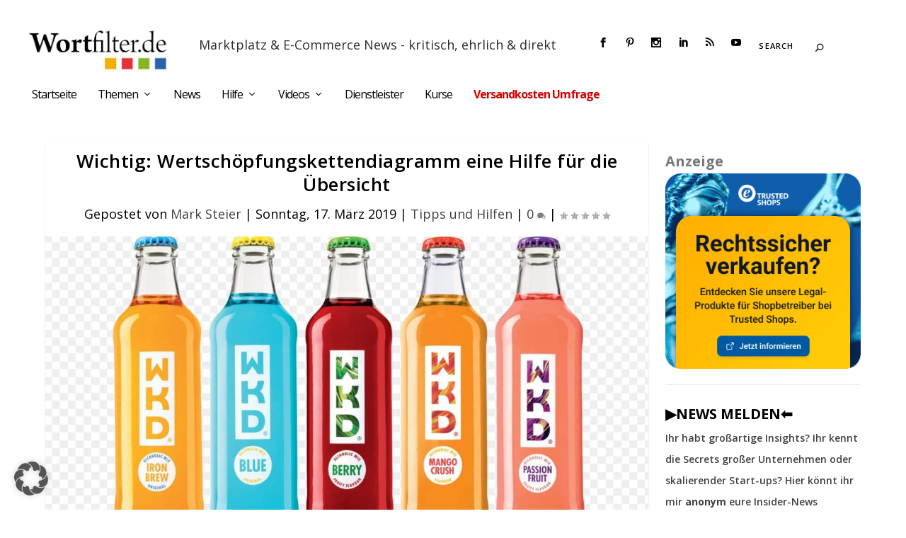

--- FILE ---
content_type: text/html; charset=UTF-8
request_url: https://wortfilter.de/wichtig-wertschoepfungskettendiagramm-eine-hilfe-fuer-die-uebersicht/
body_size: 24251
content:
<!DOCTYPE html>
<!--[if IE 6]>
<html id="ie6" lang="de">
<![endif]-->
<!--[if IE 7]>
<html id="ie7" lang="de">
<![endif]-->
<!--[if IE 8]>
<html id="ie8" lang="de">
<![endif]-->
<!--[if !(IE 6) | !(IE 7) | !(IE 8)  ]><!-->
<html lang="de">
<!--<![endif]-->
<head>
	<meta charset="UTF-8" />
			
	<meta http-equiv="X-UA-Compatible" content="IE=edge">
	<link rel="pingback" href="https://wortfilter.de/xmlrpc.php" />

		<!--[if lt IE 9]>
	<script src="https://wortfilter.de/wp-content/themes/Extra/scripts/ext/html5.js" type="text/javascript"></script>
	<![endif]-->

	<script type="text/javascript">
		document.documentElement.className = 'js';
	</script>

	<link rel="preconnect" href="https://fonts.gstatic.com" crossorigin /><meta name='robots' content='index, follow, max-image-preview:large, max-snippet:-1, max-video-preview:-1' />
<!-- Google tag (gtag.js) consent mode dataLayer added by Site Kit -->
<script type="text/javascript" id="google_gtagjs-js-consent-mode-data-layer">
/* <![CDATA[ */
window.dataLayer = window.dataLayer || [];function gtag(){dataLayer.push(arguments);}
gtag('consent', 'default', {"ad_personalization":"denied","ad_storage":"denied","ad_user_data":"denied","analytics_storage":"denied","functionality_storage":"denied","security_storage":"denied","personalization_storage":"denied","region":["AT","BE","BG","CH","CY","CZ","DE","DK","EE","ES","FI","FR","GB","GR","HR","HU","IE","IS","IT","LI","LT","LU","LV","MT","NL","NO","PL","PT","RO","SE","SI","SK"],"wait_for_update":500});
window._googlesitekitConsentCategoryMap = {"statistics":["analytics_storage"],"marketing":["ad_storage","ad_user_data","ad_personalization"],"functional":["functionality_storage","security_storage"],"preferences":["personalization_storage"]};
window._googlesitekitConsents = {"ad_personalization":"denied","ad_storage":"denied","ad_user_data":"denied","analytics_storage":"denied","functionality_storage":"denied","security_storage":"denied","personalization_storage":"denied","region":["AT","BE","BG","CH","CY","CZ","DE","DK","EE","ES","FI","FR","GB","GR","HR","HU","IE","IS","IT","LI","LT","LU","LV","MT","NL","NO","PL","PT","RO","SE","SI","SK"],"wait_for_update":500};
/* ]]> */
</script>
<!-- End Google tag (gtag.js) consent mode dataLayer added by Site Kit -->
<meta property="og:title" content="Wichtig: Wertschöpfungskettendiagramm eine Hilfe für die Übersicht"/>
<meta property="og:description" content="Mit diesem Diagramm könnt ihr auf einfache Art und Weise euch die Struktur eures Unternehmens darstellen. Das Wertschöpfungskettendiagramm oder kurz WKD stell"/>
<meta property="og:image:alt" content="wkd-wertschoepfungskettendiagramm"/>
<meta property="og:image" content="https://wortfilter.de/wp-content/uploads/2019/03/wkd-wertschoepfungskettendiagramm.jpg"/>
<meta property="og:image:width" content="1601" />
<meta property="og:image:height" content="943" />
<meta property="og:type" content="article"/>
<meta property="og:article:published_time" content="2019-03-17 22:10:47"/>
<meta property="og:article:modified_time" content="2019-03-18 06:44:33"/>
<meta property="og:locale" content="de_DE"/>

<!-- Twitter Card generated by Blog2Social 873 - https://www.blog2social.com -->
<meta name="twitter:card" content="summary">
<meta name="twitter:title" content="Wichtig: Wertschöpfungskettendiagramm eine Hilfe für die Übersicht"/>
<meta name="twitter:description" content="Mit diesem Diagramm könnt ihr auf einfache Art und Weise euch die Struktur eures Unternehmens darstellen. Das Wertschöpfungskettendiagramm oder kurz WKD stell"/>
<meta name="twitter:image" content="https://wortfilter.de/wp-content/uploads/2019/03/wkd-wertschoepfungskettendiagramm.jpg"/>
<meta name="twitter:image:alt" content="wkd-wertschoepfungskettendiagramm"/>
<!-- Twitter Card generated by Blog2Social 873 - https://www.blog2social.com -->
<meta name="author" content="Mark Steier"/>

	<!-- This site is optimized with the Yoast SEO Premium plugin v26.8 (Yoast SEO v26.8) - https://yoast.com/product/yoast-seo-premium-wordpress/ -->
	<title>Wichtig: Wertschöpfungskettendiagramm eine Hilfe für die Übersicht - wortfilter.de - Der Marktplatz Blog</title>
	<link rel="canonical" href="https://wortfilter.de/wichtig-wertschoepfungskettendiagramm-eine-hilfe-fuer-die-uebersicht/" />
	<meta property="og:url" content="https://wortfilter.de/wichtig-wertschoepfungskettendiagramm-eine-hilfe-fuer-die-uebersicht/" />
	<meta property="og:site_name" content="wortfilter.de - Der Marktplatz Blog" />
	<meta property="article:publisher" content="https://www.facebook.com/mark.steier.bloggt/" />
	<meta property="article:author" content="https://www.facebook.com/mark.steier.bloggt" />
	<meta property="article:published_time" content="2019-03-17T21:10:47+00:00" />
	<meta property="article:modified_time" content="2019-03-18T05:44:33+00:00" />
	<meta property="og:image" content="https://wortfilter.de/wp-content/uploads/2019/03/wkd-wertschoepfungskettendiagramm.jpg" />
	<meta name="author" content="Mark Steier" />
	<meta name="twitter:label1" content="Verfasst von" />
	<meta name="twitter:data1" content="Mark Steier" />
	<meta name="twitter:label2" content="Geschätzte Lesezeit" />
	<meta name="twitter:data2" content="1 Minute" />
	<script type="application/ld+json" class="yoast-schema-graph">{"@context":"https://schema.org","@graph":[{"@type":"NewsArticle","@id":"https://wortfilter.de/wichtig-wertschoepfungskettendiagramm-eine-hilfe-fuer-die-uebersicht/#article","isPartOf":{"@id":"https://wortfilter.de/wichtig-wertschoepfungskettendiagramm-eine-hilfe-fuer-die-uebersicht/"},"author":{"name":"Mark Steier","@id":"https://wortfilter.de/#/schema/person/61922ab36599b9745a655bd8145a7d0d"},"headline":"Wichtig: Wertschöpfungskettendiagramm eine Hilfe für die Übersicht","datePublished":"2019-03-17T21:10:47+00:00","dateModified":"2019-03-18T05:44:33+00:00","mainEntityOfPage":{"@id":"https://wortfilter.de/wichtig-wertschoepfungskettendiagramm-eine-hilfe-fuer-die-uebersicht/"},"wordCount":271,"commentCount":0,"publisher":{"@id":"https://wortfilter.de/#organization"},"image":{"@id":"https://wortfilter.de/wichtig-wertschoepfungskettendiagramm-eine-hilfe-fuer-die-uebersicht/#primaryimage"},"thumbnailUrl":"https://wortfilter.de/wp-content/uploads/2019/03/wkd-wertschoepfungskettendiagramm.jpg","articleSection":["Tipps und Hilfen"],"inLanguage":"de","potentialAction":[{"@type":"CommentAction","name":"Comment","target":["https://wortfilter.de/wichtig-wertschoepfungskettendiagramm-eine-hilfe-fuer-die-uebersicht/#respond"]}],"copyrightYear":"2019","copyrightHolder":{"@id":"https://wortfilter.de/#organization"}},{"@type":"WebPage","@id":"https://wortfilter.de/wichtig-wertschoepfungskettendiagramm-eine-hilfe-fuer-die-uebersicht/","url":"https://wortfilter.de/wichtig-wertschoepfungskettendiagramm-eine-hilfe-fuer-die-uebersicht/","name":"Wichtig: Wertschöpfungskettendiagramm eine Hilfe für die Übersicht - wortfilter.de - Der Marktplatz Blog","isPartOf":{"@id":"https://wortfilter.de/#website"},"primaryImageOfPage":{"@id":"https://wortfilter.de/wichtig-wertschoepfungskettendiagramm-eine-hilfe-fuer-die-uebersicht/#primaryimage"},"image":{"@id":"https://wortfilter.de/wichtig-wertschoepfungskettendiagramm-eine-hilfe-fuer-die-uebersicht/#primaryimage"},"thumbnailUrl":"https://wortfilter.de/wp-content/uploads/2019/03/wkd-wertschoepfungskettendiagramm.jpg","datePublished":"2019-03-17T21:10:47+00:00","dateModified":"2019-03-18T05:44:33+00:00","breadcrumb":{"@id":"https://wortfilter.de/wichtig-wertschoepfungskettendiagramm-eine-hilfe-fuer-die-uebersicht/#breadcrumb"},"inLanguage":"de","potentialAction":[{"@type":"ReadAction","target":["https://wortfilter.de/wichtig-wertschoepfungskettendiagramm-eine-hilfe-fuer-die-uebersicht/"]}]},{"@type":"ImageObject","inLanguage":"de","@id":"https://wortfilter.de/wichtig-wertschoepfungskettendiagramm-eine-hilfe-fuer-die-uebersicht/#primaryimage","url":"https://wortfilter.de/wp-content/uploads/2019/03/wkd-wertschoepfungskettendiagramm.jpg","contentUrl":"https://wortfilter.de/wp-content/uploads/2019/03/wkd-wertschoepfungskettendiagramm.jpg","width":1601,"height":943,"caption":"wkd-wertschoepfungskettendiagramm"},{"@type":"BreadcrumbList","@id":"https://wortfilter.de/wichtig-wertschoepfungskettendiagramm-eine-hilfe-fuer-die-uebersicht/#breadcrumb","itemListElement":[{"@type":"ListItem","position":1,"name":"Startseite","item":"https://wortfilter.de/"},{"@type":"ListItem","position":2,"name":"Alle Wortfilter Themen","item":"https://wortfilter.de/alle-beitraege/"},{"@type":"ListItem","position":3,"name":"Tipps und Hilfen","item":"https://wortfilter.de/category/tipps-und-hilfen/"},{"@type":"ListItem","position":4,"name":"Wichtig: Wertschöpfungskettendiagramm eine Hilfe für die Übersicht"}]},{"@type":"WebSite","@id":"https://wortfilter.de/#website","url":"https://wortfilter.de/","name":"wortfilter.de - Blog für Marktplatz Händler","description":"Marktplatz &amp; E-Commerce News - kritisch, ehrlich &amp; direkt","publisher":{"@id":"https://wortfilter.de/#organization"},"potentialAction":[{"@type":"SearchAction","target":{"@type":"EntryPoint","urlTemplate":"https://wortfilter.de/?s={search_term_string}"},"query-input":{"@type":"PropertyValueSpecification","valueRequired":true,"valueName":"search_term_string"}}],"inLanguage":"de"},{"@type":"Organization","@id":"https://wortfilter.de/#organization","name":"Wortfilter.de GmbH","url":"https://wortfilter.de/","logo":{"@type":"ImageObject","inLanguage":"de","@id":"https://wortfilter.de/#/schema/logo/image/","url":"https://wortfilter.de/wp-content/uploads/2016/12/115_115.jpg","contentUrl":"https://wortfilter.de/wp-content/uploads/2016/12/115_115.jpg","width":115,"height":115,"caption":"Wortfilter.de GmbH"},"image":{"@id":"https://wortfilter.de/#/schema/logo/image/"},"sameAs":["https://www.facebook.com/mark.steier.bloggt/","https://x.com/wortfilterDE","https://www.instagram.com/marksteier/","https://www.linkedin.com/in/mark-steier-789661112","https://de.pinterest.com/marksteier/","https://www.youtube.com/@MarkSteier","https://www.tiktok.com/@marksteier0"]},{"@type":"Person","@id":"https://wortfilter.de/#/schema/person/61922ab36599b9745a655bd8145a7d0d","name":"Mark Steier","image":{"@type":"ImageObject","inLanguage":"de","@id":"https://wortfilter.de/#/schema/person/image/","url":"https://secure.gravatar.com/avatar/afd1c6d6e6c1e8727f72acd3b1eec435d6900ed63fd4fbbfb0a4dae328c5409a?s=96&d=blank&r=g","contentUrl":"https://secure.gravatar.com/avatar/afd1c6d6e6c1e8727f72acd3b1eec435d6900ed63fd4fbbfb0a4dae328c5409a?s=96&d=blank&r=g","caption":"Mark Steier"},"description":"Der Autor Mark Steier war von 2001 bis 2012 aktiver und größter eBay Händler in Deutschland und wurde mehrfach mit dem Platin-Powerseller-Award ausgezeichnet. Er hat mit eBay zusammen etliche heutige Funktionen für eBay Motors entwickelt. Ende 2012 zog sich Mark Steier aus dem aktiven eBay Geschäft zurück und lebt nun als Privatier in der Südwestpfalz. Seit 2015 betreibt und betreut Mark wortfilter.de. Zudem ist er regelmäßig auf Veranstaltungen anzutreffen, wo er rund ums das Thema Onlinehandel spricht. Aktuelle Informationen und Austausch mit anderen Onlinehändlern findest du in der Wortfilter-Gruppe bei Facebook.","sameAs":["https://wortfilter.de/","https://www.facebook.com/mark.steier.bloggt","https://www.instagram.com/marksteier/","https://www.linkedin.com/in/mark-steier-789661112","https://de.pinterest.com/marksteier/","https://www.youtube.com/@MarkSteier"],"gender":"männlich","knowsAbout":["E-Commerce","Online-Handel"],"url":"https://wortfilter.de/author/mark/"}]}</script>
	<!-- / Yoast SEO Premium plugin. -->


<link rel='dns-prefetch' href='//www.googletagmanager.com' />
<link rel="alternate" type="application/rss+xml" title="wortfilter.de - Der Marktplatz Blog &raquo; Feed" href="https://wortfilter.de/feed/" />
<link rel="alternate" type="application/rss+xml" title="wortfilter.de - Der Marktplatz Blog &raquo; Kommentar-Feed" href="https://wortfilter.de/comments/feed/" />
<link rel="alternate" type="application/rss+xml" title="wortfilter.de - Der Marktplatz Blog &raquo; Wichtig:  Wertschöpfungskettendiagramm eine Hilfe für die Übersicht-Kommentar-Feed" href="https://wortfilter.de/wichtig-wertschoepfungskettendiagramm-eine-hilfe-fuer-die-uebersicht/feed/" />
<meta content="Extra Child Theme v.1.0" name="generator"/><style id='wp-img-auto-sizes-contain-inline-css' type='text/css'>
img:is([sizes=auto i],[sizes^="auto," i]){contain-intrinsic-size:3000px 1500px}
/*# sourceURL=wp-img-auto-sizes-contain-inline-css */
</style>
<link rel='stylesheet' id='wpra-lightbox-css' href='https://wortfilter.de/wp-content/plugins/wp-rss-aggregator/core/css/jquery-colorbox.css?ver=1.4.33' type='text/css' media='all' />
<style id='wp-block-library-inline-css' type='text/css'>
:root{--wp-block-synced-color:#7a00df;--wp-block-synced-color--rgb:122,0,223;--wp-bound-block-color:var(--wp-block-synced-color);--wp-editor-canvas-background:#ddd;--wp-admin-theme-color:#007cba;--wp-admin-theme-color--rgb:0,124,186;--wp-admin-theme-color-darker-10:#006ba1;--wp-admin-theme-color-darker-10--rgb:0,107,160.5;--wp-admin-theme-color-darker-20:#005a87;--wp-admin-theme-color-darker-20--rgb:0,90,135;--wp-admin-border-width-focus:2px}@media (min-resolution:192dpi){:root{--wp-admin-border-width-focus:1.5px}}.wp-element-button{cursor:pointer}:root .has-very-light-gray-background-color{background-color:#eee}:root .has-very-dark-gray-background-color{background-color:#313131}:root .has-very-light-gray-color{color:#eee}:root .has-very-dark-gray-color{color:#313131}:root .has-vivid-green-cyan-to-vivid-cyan-blue-gradient-background{background:linear-gradient(135deg,#00d084,#0693e3)}:root .has-purple-crush-gradient-background{background:linear-gradient(135deg,#34e2e4,#4721fb 50%,#ab1dfe)}:root .has-hazy-dawn-gradient-background{background:linear-gradient(135deg,#faaca8,#dad0ec)}:root .has-subdued-olive-gradient-background{background:linear-gradient(135deg,#fafae1,#67a671)}:root .has-atomic-cream-gradient-background{background:linear-gradient(135deg,#fdd79a,#004a59)}:root .has-nightshade-gradient-background{background:linear-gradient(135deg,#330968,#31cdcf)}:root .has-midnight-gradient-background{background:linear-gradient(135deg,#020381,#2874fc)}:root{--wp--preset--font-size--normal:16px;--wp--preset--font-size--huge:42px}.has-regular-font-size{font-size:1em}.has-larger-font-size{font-size:2.625em}.has-normal-font-size{font-size:var(--wp--preset--font-size--normal)}.has-huge-font-size{font-size:var(--wp--preset--font-size--huge)}:root .has-text-align-center{text-align:center}:root .has-text-align-left{text-align:left}:root .has-text-align-right{text-align:right}.has-fit-text{white-space:nowrap!important}#end-resizable-editor-section{display:none}.aligncenter{clear:both}.items-justified-left{justify-content:flex-start}.items-justified-center{justify-content:center}.items-justified-right{justify-content:flex-end}.items-justified-space-between{justify-content:space-between}.screen-reader-text{word-wrap:normal!important;border:0;clip-path:inset(50%);height:1px;margin:-1px;overflow:hidden;padding:0;position:absolute;width:1px}.screen-reader-text:focus{background-color:#ddd;clip-path:none;color:#444;display:block;font-size:1em;height:auto;left:5px;line-height:normal;padding:15px 23px 14px;text-decoration:none;top:5px;width:auto;z-index:100000}html :where(.has-border-color){border-style:solid}html :where([style*=border-top-color]){border-top-style:solid}html :where([style*=border-right-color]){border-right-style:solid}html :where([style*=border-bottom-color]){border-bottom-style:solid}html :where([style*=border-left-color]){border-left-style:solid}html :where([style*=border-width]){border-style:solid}html :where([style*=border-top-width]){border-top-style:solid}html :where([style*=border-right-width]){border-right-style:solid}html :where([style*=border-bottom-width]){border-bottom-style:solid}html :where([style*=border-left-width]){border-left-style:solid}html :where(img[class*=wp-image-]){height:auto;max-width:100%}:where(figure){margin:0 0 1em}html :where(.is-position-sticky){--wp-admin--admin-bar--position-offset:var(--wp-admin--admin-bar--height,0px)}@media screen and (max-width:600px){html :where(.is-position-sticky){--wp-admin--admin-bar--position-offset:0px}}

/*# sourceURL=wp-block-library-inline-css */
</style><style id='wp-block-group-inline-css' type='text/css'>
.wp-block-group{box-sizing:border-box}:where(.wp-block-group.wp-block-group-is-layout-constrained){position:relative}
/*# sourceURL=https://wortfilter.de/wp-content/plugins/gutenberg/build/styles/block-library/group/style.min.css */
</style>
<style id='wp-block-group-theme-inline-css' type='text/css'>
:where(.wp-block-group.has-background){padding:1.25em 2.375em}
/*# sourceURL=https://wortfilter.de/wp-content/plugins/gutenberg/build/styles/block-library/group/theme.min.css */
</style>
<style id='wp-block-spacer-inline-css' type='text/css'>
.wp-block-spacer{clear:both}
/*# sourceURL=https://wortfilter.de/wp-content/plugins/gutenberg/build/styles/block-library/spacer/style.min.css */
</style>
<style id='wp-block-image-inline-css' type='text/css'>
.wp-block-image>a,.wp-block-image>figure>a{display:inline-block}.wp-block-image img{box-sizing:border-box;height:auto;max-width:100%;vertical-align:bottom}@media not (prefers-reduced-motion){.wp-block-image img.hide{visibility:hidden}.wp-block-image img.show{animation:show-content-image .4s}}.wp-block-image[style*=border-radius] img,.wp-block-image[style*=border-radius]>a{border-radius:inherit}.wp-block-image.has-custom-border img{box-sizing:border-box}.wp-block-image.aligncenter{text-align:center}.wp-block-image.alignfull>a,.wp-block-image.alignwide>a{width:100%}.wp-block-image.alignfull img,.wp-block-image.alignwide img{height:auto;width:100%}.wp-block-image .aligncenter,.wp-block-image .alignleft,.wp-block-image .alignright,.wp-block-image.aligncenter,.wp-block-image.alignleft,.wp-block-image.alignright{display:table}.wp-block-image .aligncenter>figcaption,.wp-block-image .alignleft>figcaption,.wp-block-image .alignright>figcaption,.wp-block-image.aligncenter>figcaption,.wp-block-image.alignleft>figcaption,.wp-block-image.alignright>figcaption{caption-side:bottom;display:table-caption}.wp-block-image .alignleft{float:left;margin:.5em 1em .5em 0}.wp-block-image .alignright{float:right;margin:.5em 0 .5em 1em}.wp-block-image .aligncenter{margin-left:auto;margin-right:auto}.wp-block-image :where(figcaption){margin-bottom:1em;margin-top:.5em}.wp-block-image.is-style-circle-mask img{border-radius:9999px}@supports ((-webkit-mask-image:none) or (mask-image:none)) or (-webkit-mask-image:none){.wp-block-image.is-style-circle-mask img{border-radius:0;-webkit-mask-image:url('data:image/svg+xml;utf8,<svg viewBox="0 0 100 100" xmlns="http://www.w3.org/2000/svg"><circle cx="50" cy="50" r="50"/></svg>');mask-image:url('data:image/svg+xml;utf8,<svg viewBox="0 0 100 100" xmlns="http://www.w3.org/2000/svg"><circle cx="50" cy="50" r="50"/></svg>');mask-mode:alpha;-webkit-mask-position:center;mask-position:center;-webkit-mask-repeat:no-repeat;mask-repeat:no-repeat;-webkit-mask-size:contain;mask-size:contain}}:root :where(.wp-block-image.is-style-rounded img,.wp-block-image .is-style-rounded img){border-radius:9999px}.wp-block-image figure{margin:0}.wp-lightbox-container{display:flex;flex-direction:column;position:relative}.wp-lightbox-container img{cursor:zoom-in}.wp-lightbox-container img:hover+button{opacity:1}.wp-lightbox-container button{align-items:center;backdrop-filter:blur(16px) saturate(180%);background-color:#5a5a5a40;border:none;border-radius:4px;cursor:zoom-in;display:flex;height:20px;justify-content:center;opacity:0;padding:0;position:absolute;right:16px;text-align:center;top:16px;width:20px;z-index:100}@media not (prefers-reduced-motion){.wp-lightbox-container button{transition:opacity .2s ease}}.wp-lightbox-container button:focus-visible{outline:3px auto #5a5a5a40;outline:3px auto -webkit-focus-ring-color;outline-offset:3px}.wp-lightbox-container button:hover{cursor:pointer;opacity:1}.wp-lightbox-container button:focus{opacity:1}.wp-lightbox-container button:focus,.wp-lightbox-container button:hover,.wp-lightbox-container button:not(:hover):not(:active):not(.has-background){background-color:#5a5a5a40;border:none}.wp-lightbox-overlay{box-sizing:border-box;cursor:zoom-out;height:100vh;left:0;overflow:hidden;position:fixed;top:0;visibility:hidden;width:100%;z-index:100000}.wp-lightbox-overlay .close-button{align-items:center;cursor:pointer;display:flex;justify-content:center;min-height:40px;min-width:40px;padding:0;position:absolute;right:calc(env(safe-area-inset-right) + 16px);top:calc(env(safe-area-inset-top) + 16px);z-index:5000000}.wp-lightbox-overlay .close-button:focus,.wp-lightbox-overlay .close-button:hover,.wp-lightbox-overlay .close-button:not(:hover):not(:active):not(.has-background){background:none;border:none}.wp-lightbox-overlay .lightbox-image-container{height:var(--wp--lightbox-container-height);left:50%;overflow:hidden;position:absolute;top:50%;transform:translate(-50%,-50%);transform-origin:top left;width:var(--wp--lightbox-container-width);z-index:9999999999}.wp-lightbox-overlay .wp-block-image{align-items:center;box-sizing:border-box;display:flex;height:100%;justify-content:center;margin:0;position:relative;transform-origin:0 0;width:100%;z-index:3000000}.wp-lightbox-overlay .wp-block-image img{height:var(--wp--lightbox-image-height);min-height:var(--wp--lightbox-image-height);min-width:var(--wp--lightbox-image-width);width:var(--wp--lightbox-image-width)}.wp-lightbox-overlay .wp-block-image figcaption{display:none}.wp-lightbox-overlay button{background:none;border:none}.wp-lightbox-overlay .scrim{background-color:#fff;height:100%;opacity:.9;position:absolute;width:100%;z-index:2000000}.wp-lightbox-overlay.active{visibility:visible}@media not (prefers-reduced-motion){.wp-lightbox-overlay.active{animation:turn-on-visibility .25s both}.wp-lightbox-overlay.active img{animation:turn-on-visibility .35s both}.wp-lightbox-overlay.show-closing-animation:not(.active){animation:turn-off-visibility .35s both}.wp-lightbox-overlay.show-closing-animation:not(.active) img{animation:turn-off-visibility .25s both}.wp-lightbox-overlay.zoom.active{animation:none;opacity:1;visibility:visible}.wp-lightbox-overlay.zoom.active .lightbox-image-container{animation:lightbox-zoom-in .4s}.wp-lightbox-overlay.zoom.active .lightbox-image-container img{animation:none}.wp-lightbox-overlay.zoom.active .scrim{animation:turn-on-visibility .4s forwards}.wp-lightbox-overlay.zoom.show-closing-animation:not(.active){animation:none}.wp-lightbox-overlay.zoom.show-closing-animation:not(.active) .lightbox-image-container{animation:lightbox-zoom-out .4s}.wp-lightbox-overlay.zoom.show-closing-animation:not(.active) .lightbox-image-container img{animation:none}.wp-lightbox-overlay.zoom.show-closing-animation:not(.active) .scrim{animation:turn-off-visibility .4s forwards}}@keyframes show-content-image{0%{visibility:hidden}99%{visibility:hidden}to{visibility:visible}}@keyframes turn-on-visibility{0%{opacity:0}to{opacity:1}}@keyframes turn-off-visibility{0%{opacity:1;visibility:visible}99%{opacity:0;visibility:visible}to{opacity:0;visibility:hidden}}@keyframes lightbox-zoom-in{0%{transform:translate(calc((-100vw + var(--wp--lightbox-scrollbar-width))/2 + var(--wp--lightbox-initial-left-position)),calc(-50vh + var(--wp--lightbox-initial-top-position))) scale(var(--wp--lightbox-scale))}to{transform:translate(-50%,-50%) scale(1)}}@keyframes lightbox-zoom-out{0%{transform:translate(-50%,-50%) scale(1);visibility:visible}99%{visibility:visible}to{transform:translate(calc((-100vw + var(--wp--lightbox-scrollbar-width))/2 + var(--wp--lightbox-initial-left-position)),calc(-50vh + var(--wp--lightbox-initial-top-position))) scale(var(--wp--lightbox-scale));visibility:hidden}}
/*# sourceURL=https://wortfilter.de/wp-content/plugins/gutenberg/build/styles/block-library/image/style.min.css */
</style>
<style id='wp-block-image-theme-inline-css' type='text/css'>
:root :where(.wp-block-image figcaption){color:#555;font-size:13px;text-align:center}.is-dark-theme :root :where(.wp-block-image figcaption){color:#ffffffa6}.wp-block-image{margin:0 0 1em}
/*# sourceURL=https://wortfilter.de/wp-content/plugins/gutenberg/build/styles/block-library/image/theme.min.css */
</style>
<style id='wp-block-search-inline-css' type='text/css'>
.wp-block-search__button{margin-left:10px;word-break:normal}.wp-block-search__button.has-icon{line-height:0}.wp-block-search__button svg{fill:currentColor;height:1.25em;min-height:24px;min-width:24px;vertical-align:text-bottom;width:1.25em}:where(.wp-block-search__button){border:1px solid #ccc;padding:6px 10px}.wp-block-search__inside-wrapper{display:flex;flex:auto;flex-wrap:nowrap;max-width:100%}.wp-block-search__label{width:100%}.wp-block-search.wp-block-search__button-only .wp-block-search__button{box-sizing:border-box;display:flex;flex-shrink:0;justify-content:center;margin-left:0;max-width:100%}.wp-block-search.wp-block-search__button-only .wp-block-search__inside-wrapper{min-width:0!important;transition-property:width}.wp-block-search.wp-block-search__button-only .wp-block-search__input{flex-basis:100%;transition-duration:.3s}.wp-block-search.wp-block-search__button-only.wp-block-search__searchfield-hidden,.wp-block-search.wp-block-search__button-only.wp-block-search__searchfield-hidden .wp-block-search__inside-wrapper{overflow:hidden}.wp-block-search.wp-block-search__button-only.wp-block-search__searchfield-hidden .wp-block-search__input{border-left-width:0!important;border-right-width:0!important;flex-basis:0;flex-grow:0;margin:0;min-width:0!important;padding-left:0!important;padding-right:0!important;width:0!important}:where(.wp-block-search__input){appearance:none;border:1px solid #949494;flex-grow:1;font-family:inherit;font-size:inherit;font-style:inherit;font-weight:inherit;letter-spacing:inherit;line-height:inherit;margin-left:0;margin-right:0;min-width:3rem;padding:8px;text-decoration:unset!important;text-transform:inherit}:where(.wp-block-search__button-inside .wp-block-search__inside-wrapper){background-color:#fff;border:1px solid #949494;box-sizing:border-box;padding:4px}:where(.wp-block-search__button-inside .wp-block-search__inside-wrapper) .wp-block-search__input{border:none;border-radius:0;padding:0 4px}:where(.wp-block-search__button-inside .wp-block-search__inside-wrapper) .wp-block-search__input:focus{outline:none}:where(.wp-block-search__button-inside .wp-block-search__inside-wrapper) :where(.wp-block-search__button){padding:4px 8px}.wp-block-search.aligncenter .wp-block-search__inside-wrapper{margin:auto}.wp-block[data-align=right] .wp-block-search.wp-block-search__button-only .wp-block-search__inside-wrapper{float:right}
/*# sourceURL=https://wortfilter.de/wp-content/plugins/gutenberg/build/styles/block-library/search/style.min.css */
</style>
<style id='wp-block-search-theme-inline-css' type='text/css'>
.wp-block-search .wp-block-search__label{font-weight:700}.wp-block-search__button{border:1px solid #ccc;padding:.375em .625em}
/*# sourceURL=https://wortfilter.de/wp-content/plugins/gutenberg/build/styles/block-library/search/theme.min.css */
</style>
<style id='global-styles-inline-css' type='text/css'>
:root{--wp--preset--aspect-ratio--square: 1;--wp--preset--aspect-ratio--4-3: 4/3;--wp--preset--aspect-ratio--3-4: 3/4;--wp--preset--aspect-ratio--3-2: 3/2;--wp--preset--aspect-ratio--2-3: 2/3;--wp--preset--aspect-ratio--16-9: 16/9;--wp--preset--aspect-ratio--9-16: 9/16;--wp--preset--color--black: #000000;--wp--preset--color--cyan-bluish-gray: #abb8c3;--wp--preset--color--white: #ffffff;--wp--preset--color--pale-pink: #f78da7;--wp--preset--color--vivid-red: #cf2e2e;--wp--preset--color--luminous-vivid-orange: #ff6900;--wp--preset--color--luminous-vivid-amber: #fcb900;--wp--preset--color--light-green-cyan: #7bdcb5;--wp--preset--color--vivid-green-cyan: #00d084;--wp--preset--color--pale-cyan-blue: #8ed1fc;--wp--preset--color--vivid-cyan-blue: #0693e3;--wp--preset--color--vivid-purple: #9b51e0;--wp--preset--gradient--vivid-cyan-blue-to-vivid-purple: linear-gradient(135deg,rgb(6,147,227) 0%,rgb(155,81,224) 100%);--wp--preset--gradient--light-green-cyan-to-vivid-green-cyan: linear-gradient(135deg,rgb(122,220,180) 0%,rgb(0,208,130) 100%);--wp--preset--gradient--luminous-vivid-amber-to-luminous-vivid-orange: linear-gradient(135deg,rgb(252,185,0) 0%,rgb(255,105,0) 100%);--wp--preset--gradient--luminous-vivid-orange-to-vivid-red: linear-gradient(135deg,rgb(255,105,0) 0%,rgb(207,46,46) 100%);--wp--preset--gradient--very-light-gray-to-cyan-bluish-gray: linear-gradient(135deg,rgb(238,238,238) 0%,rgb(169,184,195) 100%);--wp--preset--gradient--cool-to-warm-spectrum: linear-gradient(135deg,rgb(74,234,220) 0%,rgb(151,120,209) 20%,rgb(207,42,186) 40%,rgb(238,44,130) 60%,rgb(251,105,98) 80%,rgb(254,248,76) 100%);--wp--preset--gradient--blush-light-purple: linear-gradient(135deg,rgb(255,206,236) 0%,rgb(152,150,240) 100%);--wp--preset--gradient--blush-bordeaux: linear-gradient(135deg,rgb(254,205,165) 0%,rgb(254,45,45) 50%,rgb(107,0,62) 100%);--wp--preset--gradient--luminous-dusk: linear-gradient(135deg,rgb(255,203,112) 0%,rgb(199,81,192) 50%,rgb(65,88,208) 100%);--wp--preset--gradient--pale-ocean: linear-gradient(135deg,rgb(255,245,203) 0%,rgb(182,227,212) 50%,rgb(51,167,181) 100%);--wp--preset--gradient--electric-grass: linear-gradient(135deg,rgb(202,248,128) 0%,rgb(113,206,126) 100%);--wp--preset--gradient--midnight: linear-gradient(135deg,rgb(2,3,129) 0%,rgb(40,116,252) 100%);--wp--preset--font-size--small: 13px;--wp--preset--font-size--medium: 20px;--wp--preset--font-size--large: 36px;--wp--preset--font-size--x-large: 42px;--wp--preset--spacing--20: 0.44rem;--wp--preset--spacing--30: 0.67rem;--wp--preset--spacing--40: 1rem;--wp--preset--spacing--50: 1.5rem;--wp--preset--spacing--60: 2.25rem;--wp--preset--spacing--70: 3.38rem;--wp--preset--spacing--80: 5.06rem;--wp--preset--shadow--natural: 6px 6px 9px rgba(0, 0, 0, 0.2);--wp--preset--shadow--deep: 12px 12px 50px rgba(0, 0, 0, 0.4);--wp--preset--shadow--sharp: 6px 6px 0px rgba(0, 0, 0, 0.2);--wp--preset--shadow--outlined: 6px 6px 0px -3px rgb(255, 255, 255), 6px 6px rgb(0, 0, 0);--wp--preset--shadow--crisp: 6px 6px 0px rgb(0, 0, 0);}:root { --wp--style--global--content-size: 856px;--wp--style--global--wide-size: 1280px; }:where(body) { margin: 0; }.wp-site-blocks > .alignleft { float: left; margin-right: 2em; }.wp-site-blocks > .alignright { float: right; margin-left: 2em; }.wp-site-blocks > .aligncenter { justify-content: center; margin-left: auto; margin-right: auto; }:where(.is-layout-flex){gap: 0.5em;}:where(.is-layout-grid){gap: 0.5em;}.is-layout-flow > .alignleft{float: left;margin-inline-start: 0;margin-inline-end: 2em;}.is-layout-flow > .alignright{float: right;margin-inline-start: 2em;margin-inline-end: 0;}.is-layout-flow > .aligncenter{margin-left: auto !important;margin-right: auto !important;}.is-layout-constrained > .alignleft{float: left;margin-inline-start: 0;margin-inline-end: 2em;}.is-layout-constrained > .alignright{float: right;margin-inline-start: 2em;margin-inline-end: 0;}.is-layout-constrained > .aligncenter{margin-left: auto !important;margin-right: auto !important;}.is-layout-constrained > :where(:not(.alignleft):not(.alignright):not(.alignfull)){max-width: var(--wp--style--global--content-size);margin-left: auto !important;margin-right: auto !important;}.is-layout-constrained > .alignwide{max-width: var(--wp--style--global--wide-size);}body .is-layout-flex{display: flex;}.is-layout-flex{flex-wrap: wrap;align-items: center;}.is-layout-flex > :is(*, div){margin: 0;}body .is-layout-grid{display: grid;}.is-layout-grid > :is(*, div){margin: 0;}body{padding-top: 0px;padding-right: 0px;padding-bottom: 0px;padding-left: 0px;}:root :where(.wp-element-button, .wp-block-button__link){background-color: #32373c;border-width: 0;color: #fff;font-family: inherit;font-size: inherit;font-style: inherit;font-weight: inherit;letter-spacing: inherit;line-height: inherit;padding-top: calc(0.667em + 2px);padding-right: calc(1.333em + 2px);padding-bottom: calc(0.667em + 2px);padding-left: calc(1.333em + 2px);text-decoration: none;text-transform: inherit;}.has-black-color{color: var(--wp--preset--color--black) !important;}.has-cyan-bluish-gray-color{color: var(--wp--preset--color--cyan-bluish-gray) !important;}.has-white-color{color: var(--wp--preset--color--white) !important;}.has-pale-pink-color{color: var(--wp--preset--color--pale-pink) !important;}.has-vivid-red-color{color: var(--wp--preset--color--vivid-red) !important;}.has-luminous-vivid-orange-color{color: var(--wp--preset--color--luminous-vivid-orange) !important;}.has-luminous-vivid-amber-color{color: var(--wp--preset--color--luminous-vivid-amber) !important;}.has-light-green-cyan-color{color: var(--wp--preset--color--light-green-cyan) !important;}.has-vivid-green-cyan-color{color: var(--wp--preset--color--vivid-green-cyan) !important;}.has-pale-cyan-blue-color{color: var(--wp--preset--color--pale-cyan-blue) !important;}.has-vivid-cyan-blue-color{color: var(--wp--preset--color--vivid-cyan-blue) !important;}.has-vivid-purple-color{color: var(--wp--preset--color--vivid-purple) !important;}.has-black-background-color{background-color: var(--wp--preset--color--black) !important;}.has-cyan-bluish-gray-background-color{background-color: var(--wp--preset--color--cyan-bluish-gray) !important;}.has-white-background-color{background-color: var(--wp--preset--color--white) !important;}.has-pale-pink-background-color{background-color: var(--wp--preset--color--pale-pink) !important;}.has-vivid-red-background-color{background-color: var(--wp--preset--color--vivid-red) !important;}.has-luminous-vivid-orange-background-color{background-color: var(--wp--preset--color--luminous-vivid-orange) !important;}.has-luminous-vivid-amber-background-color{background-color: var(--wp--preset--color--luminous-vivid-amber) !important;}.has-light-green-cyan-background-color{background-color: var(--wp--preset--color--light-green-cyan) !important;}.has-vivid-green-cyan-background-color{background-color: var(--wp--preset--color--vivid-green-cyan) !important;}.has-pale-cyan-blue-background-color{background-color: var(--wp--preset--color--pale-cyan-blue) !important;}.has-vivid-cyan-blue-background-color{background-color: var(--wp--preset--color--vivid-cyan-blue) !important;}.has-vivid-purple-background-color{background-color: var(--wp--preset--color--vivid-purple) !important;}.has-black-border-color{border-color: var(--wp--preset--color--black) !important;}.has-cyan-bluish-gray-border-color{border-color: var(--wp--preset--color--cyan-bluish-gray) !important;}.has-white-border-color{border-color: var(--wp--preset--color--white) !important;}.has-pale-pink-border-color{border-color: var(--wp--preset--color--pale-pink) !important;}.has-vivid-red-border-color{border-color: var(--wp--preset--color--vivid-red) !important;}.has-luminous-vivid-orange-border-color{border-color: var(--wp--preset--color--luminous-vivid-orange) !important;}.has-luminous-vivid-amber-border-color{border-color: var(--wp--preset--color--luminous-vivid-amber) !important;}.has-light-green-cyan-border-color{border-color: var(--wp--preset--color--light-green-cyan) !important;}.has-vivid-green-cyan-border-color{border-color: var(--wp--preset--color--vivid-green-cyan) !important;}.has-pale-cyan-blue-border-color{border-color: var(--wp--preset--color--pale-cyan-blue) !important;}.has-vivid-cyan-blue-border-color{border-color: var(--wp--preset--color--vivid-cyan-blue) !important;}.has-vivid-purple-border-color{border-color: var(--wp--preset--color--vivid-purple) !important;}.has-vivid-cyan-blue-to-vivid-purple-gradient-background{background: var(--wp--preset--gradient--vivid-cyan-blue-to-vivid-purple) !important;}.has-light-green-cyan-to-vivid-green-cyan-gradient-background{background: var(--wp--preset--gradient--light-green-cyan-to-vivid-green-cyan) !important;}.has-luminous-vivid-amber-to-luminous-vivid-orange-gradient-background{background: var(--wp--preset--gradient--luminous-vivid-amber-to-luminous-vivid-orange) !important;}.has-luminous-vivid-orange-to-vivid-red-gradient-background{background: var(--wp--preset--gradient--luminous-vivid-orange-to-vivid-red) !important;}.has-very-light-gray-to-cyan-bluish-gray-gradient-background{background: var(--wp--preset--gradient--very-light-gray-to-cyan-bluish-gray) !important;}.has-cool-to-warm-spectrum-gradient-background{background: var(--wp--preset--gradient--cool-to-warm-spectrum) !important;}.has-blush-light-purple-gradient-background{background: var(--wp--preset--gradient--blush-light-purple) !important;}.has-blush-bordeaux-gradient-background{background: var(--wp--preset--gradient--blush-bordeaux) !important;}.has-luminous-dusk-gradient-background{background: var(--wp--preset--gradient--luminous-dusk) !important;}.has-pale-ocean-gradient-background{background: var(--wp--preset--gradient--pale-ocean) !important;}.has-electric-grass-gradient-background{background: var(--wp--preset--gradient--electric-grass) !important;}.has-midnight-gradient-background{background: var(--wp--preset--gradient--midnight) !important;}.has-small-font-size{font-size: var(--wp--preset--font-size--small) !important;}.has-medium-font-size{font-size: var(--wp--preset--font-size--medium) !important;}.has-large-font-size{font-size: var(--wp--preset--font-size--large) !important;}.has-x-large-font-size{font-size: var(--wp--preset--font-size--x-large) !important;}
/*# sourceURL=global-styles-inline-css */
</style>
<style id='core-block-supports-inline-css' type='text/css'>
.wp-elements-3ad0522d9ab2e813cb7fad846d38bef5 a:where(:not(.wp-element-button)){color:#777777;}
/*# sourceURL=core-block-supports-inline-css */
</style>

<link rel='stylesheet' id='contact-form-7-css' href='https://wortfilter.de/wp-content/plugins/contact-form-7/includes/css/styles.css?ver=6.1.4' type='text/css' media='all' />
<link rel='stylesheet' id='survey-maker-min-css' href='https://wortfilter.de/wp-content/plugins/survey-maker/public/css/survey-maker-public-min.css?ver=5.2.0.5' type='text/css' media='all' />
<link rel='stylesheet' id='extra-fonts-css' href='https://wortfilter.de/wp-content/uploads/fonts/14d13e037b81433964bbf5d98e480297/font.css?v=1696765539' type='text/css' media='all' />
<link rel='stylesheet' id='extra-style-parent-css' href='https://wortfilter.de/wp-content/themes/Extra/style.min.css?ver=4.27.0' type='text/css' media='all' />
<link rel='stylesheet' id='extra-dynamic-css' href='https://wortfilter.de/wp-content/et-cache/97261/et-extra-dynamic-97261.css?ver=1768371016' type='text/css' media='all' />
<link rel='stylesheet' id='newsletter-css' href='https://wortfilter.de/wp-content/plugins/newsletter/style.css?ver=9.1.1' type='text/css' media='all' />
<link rel='stylesheet' id='borlabs-cookie-custom-css' href='https://wortfilter.de/wp-content/cache/borlabs-cookie/1/borlabs-cookie-1-de.css?ver=3.3.23-133' type='text/css' media='all' />
<link rel='stylesheet' id='child-style-css' href='https://wortfilter.de/wp-content/themes/Extra-Child/style.css?ver=1.0' type='text/css' media='all' />
<link rel='stylesheet' id='extra-style-css' href='https://wortfilter.de/wp-content/themes/Extra-Child/style.css?ver=1.0' type='text/css' media='all' />
<link rel='stylesheet' id='extra-child-style-css' href='https://wortfilter.de/wp-content/themes/Extra-Child/style.css?ver=1.0' type='text/css' media='all' />
<link rel='stylesheet' id='wp-block-paragraph-css' href='https://wortfilter.de/wp-content/plugins/gutenberg/build/styles/block-library/paragraph/style.min.css?ver=22.4.0' type='text/css' media='all' />
<link rel='stylesheet' id='wp-block-heading-css' href='https://wortfilter.de/wp-content/plugins/gutenberg/build/styles/block-library/heading/style.min.css?ver=22.4.0' type='text/css' media='all' />
<script type="text/javascript" src="https://wortfilter.de/wp-includes/js/jquery/jquery.min.js?ver=3.7.1" id="jquery-core-js"></script>
<script data-no-optimize="1" data-no-minify="1" data-cfasync="false" type="text/javascript" src="https://wortfilter.de/wp-content/cache/borlabs-cookie/1/borlabs-cookie-config-de.json.js?ver=3.3.23-141" id="borlabs-cookie-config-js"></script>
<script data-no-optimize="1" data-no-minify="1" data-cfasync="false" type="text/javascript" src="https://wortfilter.de/wp-content/plugins/borlabs-cookie/assets/javascript/borlabs-cookie-prioritize.min.js?ver=3.3.23" id="borlabs-cookie-prioritize-js"></script>

<!-- Google Tag (gtac.js) durch Site-Kit hinzugefügt -->
<!-- Von Site Kit hinzugefügtes Google-Analytics-Snippet -->
<script type="text/javascript" src="https://www.googletagmanager.com/gtag/js?id=GT-MR4672M" id="google_gtagjs-js" async></script>
<script type="text/javascript" id="google_gtagjs-js-after">
/* <![CDATA[ */
window.dataLayer = window.dataLayer || [];function gtag(){dataLayer.push(arguments);}
gtag("set","linker",{"domains":["wortfilter.de"]});
gtag("js", new Date());
gtag("set", "developer_id.dZTNiMT", true);
gtag("config", "GT-MR4672M", {"googlesitekit_post_type":"post","googlesitekit_post_date":"20190317","googlesitekit_post_categories":"Tipps und Hilfen"});
 window._googlesitekit = window._googlesitekit || {}; window._googlesitekit.throttledEvents = []; window._googlesitekit.gtagEvent = (name, data) => { var key = JSON.stringify( { name, data } ); if ( !! window._googlesitekit.throttledEvents[ key ] ) { return; } window._googlesitekit.throttledEvents[ key ] = true; setTimeout( () => { delete window._googlesitekit.throttledEvents[ key ]; }, 5 ); gtag( "event", name, { ...data, event_source: "site-kit" } ); }; 
//# sourceURL=google_gtagjs-js-after
/* ]]> */
</script>
<link rel="https://api.w.org/" href="https://wortfilter.de/wp-json/" /><link rel="alternate" title="JSON" type="application/json" href="https://wortfilter.de/wp-json/wp/v2/posts/97261" /><link rel="EditURI" type="application/rsd+xml" title="RSD" href="https://wortfilter.de/xmlrpc.php?rsd" />
<meta name="generator" content="Site Kit by Google 1.170.0" /><script async src="https://epnt.ebay.com/static/epn-smart-tools.js"></script><meta name="viewport" content="width=device-width, initial-scale=1.0, maximum-scale=1.0, user-scalable=1" />
<!-- Durch Site Kit hinzugefügte Google AdSense Metatags -->
<meta name="google-adsense-platform-account" content="ca-host-pub-2644536267352236">
<meta name="google-adsense-platform-domain" content="sitekit.withgoogle.com">
<!-- Beende durch Site Kit hinzugefügte Google AdSense Metatags -->
<script data-borlabs-cookie-script-blocker-ignore>
if ('0' === '1' && ('0' === '1' || '1' === '1')) {
    window['gtag_enable_tcf_support'] = true;
}
window.dataLayer = window.dataLayer || [];
if (typeof gtag !== 'function') {
    function gtag() {
        dataLayer.push(arguments);
    }
}
gtag('set', 'developer_id.dYjRjMm', true);
if ('0' === '1' || '1' === '1') {
    if (window.BorlabsCookieGoogleConsentModeDefaultSet !== true) {
        let getCookieValue = function (name) {
            return document.cookie.match('(^|;)\\s*' + name + '\\s*=\\s*([^;]+)')?.pop() || '';
        };
        let cookieValue = getCookieValue('borlabs-cookie-gcs');
        let consentsFromCookie = {};
        if (cookieValue !== '') {
            consentsFromCookie = JSON.parse(decodeURIComponent(cookieValue));
        }
        let defaultValues = {
            'ad_storage': 'denied',
            'ad_user_data': 'denied',
            'ad_personalization': 'denied',
            'analytics_storage': 'denied',
            'functionality_storage': 'denied',
            'personalization_storage': 'denied',
            'security_storage': 'denied',
            'wait_for_update': 500,
        };
        gtag('consent', 'default', { ...defaultValues, ...consentsFromCookie });
    }
    window.BorlabsCookieGoogleConsentModeDefaultSet = true;
    let borlabsCookieConsentChangeHandler = function () {
        window.dataLayer = window.dataLayer || [];
        if (typeof gtag !== 'function') { function gtag(){dataLayer.push(arguments);} }

        let getCookieValue = function (name) {
            return document.cookie.match('(^|;)\\s*' + name + '\\s*=\\s*([^;]+)')?.pop() || '';
        };
        let cookieValue = getCookieValue('borlabs-cookie-gcs');
        let consentsFromCookie = {};
        if (cookieValue !== '') {
            consentsFromCookie = JSON.parse(decodeURIComponent(cookieValue));
        }

        consentsFromCookie.analytics_storage = BorlabsCookie.Consents.hasConsent('google-analytics') ? 'granted' : 'denied';

        BorlabsCookie.CookieLibrary.setCookie(
            'borlabs-cookie-gcs',
            JSON.stringify(consentsFromCookie),
            BorlabsCookie.Settings.automaticCookieDomainAndPath.value ? '' : BorlabsCookie.Settings.cookieDomain.value,
            BorlabsCookie.Settings.cookiePath.value,
            BorlabsCookie.Cookie.getPluginCookie().expires,
            BorlabsCookie.Settings.cookieSecure.value,
            BorlabsCookie.Settings.cookieSameSite.value
        );
    }
    document.addEventListener('borlabs-cookie-consent-saved', borlabsCookieConsentChangeHandler);
    document.addEventListener('borlabs-cookie-handle-unblock', borlabsCookieConsentChangeHandler);
}
if ('0' === '1') {
    gtag("js", new Date());
    gtag("config", "UA-106599-1", {"anonymize_ip": true});

    (function (w, d, s, i) {
        var f = d.getElementsByTagName(s)[0],
            j = d.createElement(s);
        j.async = true;
        j.src =
            "https://www.googletagmanager.com/gtag/js?id=" + i;
        f.parentNode.insertBefore(j, f);
    })(window, document, "script", "UA-106599-1");
}
</script>
<!-- Von Site Kit hinzugefügtes Google-Tag-Manager-Snippet -->
<script type="text/javascript">
/* <![CDATA[ */

			( function( w, d, s, l, i ) {
				w[l] = w[l] || [];
				w[l].push( {'gtm.start': new Date().getTime(), event: 'gtm.js'} );
				var f = d.getElementsByTagName( s )[0],
					j = d.createElement( s ), dl = l != 'dataLayer' ? '&l=' + l : '';
				j.async = true;
				j.src = 'https://www.googletagmanager.com/gtm.js?id=' + i + dl;
				f.parentNode.insertBefore( j, f );
			} )( window, document, 'script', 'dataLayer', 'GTM-T93ZW97V' );
			
/* ]]> */
</script>

<!-- Ende des von Site Kit hinzugefügten Google-Tag-Manager-Snippets -->
<link rel="icon" href="https://wortfilter.de/wp-content/uploads/2019/06/favicon-256x256-100x100.png" sizes="32x32" />
<link rel="icon" href="https://wortfilter.de/wp-content/uploads/2019/06/favicon-256x256.png" sizes="192x192" />
<link rel="apple-touch-icon" href="https://wortfilter.de/wp-content/uploads/2019/06/favicon-256x256.png" />
<meta name="msapplication-TileImage" content="https://wortfilter.de/wp-content/uploads/2019/06/favicon-256x256.png" />
<link rel="stylesheet" id="et-extra-customizer-global-cached-inline-styles" href="https://wortfilter.de/wp-content/et-cache/global/et-extra-customizer-global.min.css?ver=1768235292" /></head>
<body class="wp-singular post-template-default single single-post postid-97261 single-format-standard wp-theme-Extra wp-child-theme-Extra-Child metaslider-plugin et_extra et_fullwidth_nav et_non_fixed_nav et_pb_gutters3 et_primary_nav_dropdown_animation_slideInX et_secondary_nav_dropdown_animation_fadeInTop with_sidebar with_sidebar_right et_includes_sidebar et-db"><div id="mlogo"><a href="https://wortfilter.de/"><img src="https://wortfilter.de/wp-content/uploads/2016/11/wf6.jpg"/ height="40px" width="200px" id="wortfilterlogo-mobil" alt="Wortfilter Logo"></div>
	<div id="page-container">
				<!-- Header -->
		<header class="header left-right">
						<!-- #top-header -->
			<div id="top-header" style="">


				<div class="container">
					<!-- Secondary Nav -->
					                    <div id="wortfilterlogobox"><a href="https://wortfilter.de/"><img src="https://wortfilter.de/wp-content/uploads/2016/11/wf6.jpg"/ height="40px" width="200px" id="wortfilterlogo" alt="Wortfilter Logo"></a></div>
                    <font color="#292F33" id="wfheadline">Marktplatz & E-Commerce News - kritisch, ehrlich & direkt</font>
						
						
							<div id="et-info">

						
						<!-- .et-extra-social-icons -->
						<ul class="et-extra-social-icons" style="">
																																														<li class="et-extra-social-icon facebook">
									<a href="https://www.facebook.com/mark.steier.bloggt/" class="et-extra-icon et-extra-icon-background-hover et-extra-icon-facebook"></a>
								</li>
																																																																																																													<li class="et-extra-social-icon pinterest">
									<a href="https://de.pinterest.com/marksteier/" class="et-extra-icon et-extra-icon-background-hover et-extra-icon-pinterest"></a>
								</li>
																																																																																																																																												<li class="et-extra-social-icon instagram">
									<a href="https://www.instagram.com/marksteier/" class="et-extra-icon et-extra-icon-background-hover et-extra-icon-instagram"></a>
								</li>
																																																																																																													<li class="et-extra-social-icon linkedin">
									<a href="https://www.linkedin.com/in/mark-steier-789661112/" class="et-extra-icon et-extra-icon-background-hover et-extra-icon-linkedin"></a>
								</li>
																																															<li class="et-extra-social-icon rss">
									<a href="https://wortfilter.de/feed/" class="et-extra-icon et-extra-icon-background-hover et-extra-icon-rss"></a>
								</li>
																																																																																																																																												<li class="et-extra-social-icon youtube">
									<a href="https://www.youtube.com/@MarkSteier" class="et-extra-icon et-extra-icon-background-hover et-extra-icon-youtube"></a>
								</li>
																																																																																																																																																																																</ul>
						
						<!-- .et-top-search -->
												<div class="et-top-search" style="">
							<form role="search" class="et-search-form" method="get" action="https://wortfilter.de/">
			<input type="search" class="et-search-field" placeholder="Search" value="" name="s" title="Search for:" />
			<button class="et-search-submit"></button>
		</form>						</div>
						
						<!-- cart -->
											</div>
						
						
						
						<div id="et-secondary-nav" class="">
												</div>
					
					<!-- #et-info -->
				
				</div><!-- /.container -->
			</div><!-- /#top-header -->

			
			<!-- Main Header -->
			<div id="main-header-wrapper">
				<div id="main-header" data-fixed-height="60">
					<div class="container">
					<!-- ET Ad -->
						
						
						<!-- Logo -->
						<a class="logo" href="https://wortfilter.de/" data-fixed-height="10">
							<img src="https://wortfilter.de/wp-content/uploads/2025/07/wf6-2.jpg" alt="wortfilter.de - Der Marktplatz Blog" id="logo" />
						</a>

						
						<!-- ET Navigation -->
						<div id="et-navigation" class="">
							<ul id="et-menu" class="nav"><li id="menu-item-172122" class="menu-item menu-item-type-custom menu-item-object-custom menu-item-home menu-item-172122"><a href="https://wortfilter.de">Startseite</a></li>
<li id="menu-item-2669" class="menu-item menu-item-type-post_type menu-item-object-page current_page_parent menu-item-has-children menu-item-2669"><a href="https://wortfilter.de/alle-beitraege/" title="https://wortfilter.de/">Themen</a>
<ul class="sub-menu">
	<li id="menu-item-104410" class="menu-item menu-item-type-custom menu-item-object-custom menu-item-104410"><a href="https://wortfilter.de/alle-beitraege/" title="https://wortfilter.de/alle-beitraege/">Alle Themen</a></li>
	<li id="menu-item-14696" class="menu-item menu-item-type-taxonomy menu-item-object-category menu-item-14696"><a href="https://wortfilter.de/category/statistiken-zahlen/">Statistiken</a></li>
	<li id="menu-item-2659" class="menu-item menu-item-type-taxonomy menu-item-object-category menu-item-2659"><a href="https://wortfilter.de/category/onlinehandel-allgemein/">Onlinehandel</a></li>
	<li id="menu-item-2663" class="menu-item menu-item-type-taxonomy menu-item-object-category menu-item-has-children menu-item-2663"><a href="https://wortfilter.de/category/marktplatze-news/">Marktplätze</a>
	<ul class="sub-menu">
		<li id="menu-item-2661" class="menu-item menu-item-type-taxonomy menu-item-object-category menu-item-2661"><a href="https://wortfilter.de/category/amazon-news/">Amazon</a></li>
		<li id="menu-item-16727" class="menu-item menu-item-type-taxonomy menu-item-object-category menu-item-16727"><a href="https://wortfilter.de/category/amazon-unternehmer-der-zukunft/">Amazon UdZ</a></li>
		<li id="menu-item-2660" class="menu-item menu-item-type-taxonomy menu-item-object-category menu-item-2660"><a href="https://wortfilter.de/category/ebay-news/">eBay</a></li>
		<li id="menu-item-680178" class="menu-item menu-item-type-taxonomy menu-item-object-category menu-item-680178"><a href="https://wortfilter.de/category/alibaba/">Alibaba</a></li>
	</ul>
</li>
</ul>
</li>
<li id="menu-item-2668" class="menu-item menu-item-type-post_type menu-item-object-page menu-item-2668"><a href="https://wortfilter.de/der-wortfilter-ecommerce-news-feed-news-ticker/">News</a></li>
<li id="menu-item-2662" class="menu-item menu-item-type-taxonomy menu-item-object-category current-post-ancestor current-menu-parent current-post-parent menu-item-has-children menu-item-2662"><a href="https://wortfilter.de/category/tipps-und-hilfen/">Hilfe</a>
<ul class="sub-menu">
	<li id="menu-item-28092" class="menu-item menu-item-type-taxonomy menu-item-object-category menu-item-28092"><a href="https://wortfilter.de/category/jobboerse/">Jobs</a></li>
	<li id="menu-item-12485" class="menu-item menu-item-type-taxonomy menu-item-object-category mega-menu menu-item-has-children mega-menu-cols menu-item-12485"><a href="https://wortfilter.de/category/tipps-und-hilfen/wortfilter-empfehlungs-listen/">Listen</a></li>
	<li id="menu-item-12489" class="menu-item menu-item-type-taxonomy menu-item-object-category current-post-ancestor current-menu-parent current-post-parent menu-item-12489"><a href="https://wortfilter.de/category/tipps-und-hilfen/">Tipps und Hilfen</a></li>
	<li id="menu-item-46927" class="menu-item menu-item-type-taxonomy menu-item-object-category menu-item-46927"><a href="https://wortfilter.de/category/wen-wortfilter-experten-netzwerk/">Experten</a></li>
</ul>
</li>
<li id="menu-item-2667" class="menu-item menu-item-type-post_type menu-item-object-page menu-item-has-children menu-item-2667"><a href="https://wortfilter.de/videos/">Videos</a>
<ul class="sub-menu">
	<li id="menu-item-653716" class="menu-item menu-item-type-post_type menu-item-object-page menu-item-653716"><a href="https://wortfilter.de/wissentalk/">Wortfilter Wissentalk</a></li>
</ul>
</li>
<li id="menu-item-46921" class="menu-item menu-item-type-taxonomy menu-item-object-category menu-item-46921"><a href="https://wortfilter.de/category/dienstleister-verzeichnis/">Dienstleister</a></li>
<li id="menu-item-1136314" class="menu-item menu-item-type-post_type menu-item-object-page menu-item-1136314"><a href="https://wortfilter.de/webinare-kurse/">Kurse</a></li>
<li id="menu-item-1053941" class="roter-menupunkt menu-item menu-item-type-post_type menu-item-object-post menu-item-1053941"><a href="https://wortfilter.de/umfrage-versandpreise/">Versandkosten Umfrage</a></li>
</ul>							<div id="et-mobile-navigation">
			<span class="show-menu">
				<div class="show-menu-button">
					<span></span>
					<span></span>
					<span></span>
				</div>
				<p>Seite auswählen</p>
			</span>
			<nav>
			</nav>
		</div> <!-- /#et-mobile-navigation -->						</div><!-- /#et-navigation -->
					</div><!-- /.container -->
				</div><!-- /#main-header -->
			</div><!-- /#main-header-wrapper -->

		</header>

				<div id="main-content">
		<div class="container">
		<div id="content-area" class="clearfix">
			<div class="et_pb_extra_column_main">
																<article id="post-97261" class="module single-post-module post-97261 post type-post status-publish format-standard has-post-thumbnail hentry category-tipps-und-hilfen et-has-post-format-content et_post_format-et-post-format-standard">
														<div class="post-header">
								<h1 class="entry-title">Wichtig:  Wertschöpfungskettendiagramm eine Hilfe für die Übersicht</h1>
								<div class="post-meta vcard">
									<p>Gepostet von <a href="https://wortfilter.de/author/mark/" class="url fn" title="Beiträge von Mark Steier" rel="author">Mark Steier</a> | <span class="updated">Sonntag, 17. März 2019</span> | <a href="https://wortfilter.de/category/tipps-und-hilfen/" rel="tag">Tipps und Hilfen</a> | <a class="comments-link" href="https://wortfilter.de/wichtig-wertschoepfungskettendiagramm-eine-hilfe-fuer-die-uebersicht/#comments">0 <span title="Anzahl Kommentare" class="comment-bubble post-meta-icon"></span></a> | <span class="rating-stars" title="Bewertung: 0.00"><span class="post-meta-icon rating-star rating-star-empty rating-star-1"></span>
<span class="post-meta-icon rating-star rating-star-empty rating-star-2"></span>
<span class="post-meta-icon rating-star rating-star-empty rating-star-3"></span>
<span class="post-meta-icon rating-star rating-star-empty rating-star-4"></span>
<span class="post-meta-icon rating-star rating-star-empty rating-star-5"></span>
</span></p>
								</div>
							</div>
							
														<div class="post-thumbnail header">
								<img src="https://wortfilter.de/wp-content/uploads/2019/03/wkd-wertschoepfungskettendiagramm-1280x640.jpg" alt="Wichtig:  Wertschöpfungskettendiagramm eine Hilfe für die Übersicht" />							</div>
							
														
							<div class="post-wrap">
															<div class="post-content entry-content">
									
<p class="wp-block-paragraph"></p>



<p class="wp-block-paragraph">Mit diesem Diagramm könnt ihr auf einfache Art und Weise euch die Struktur eures Unternehmens darstellen. Das Wertschöpfungskettendiagramm oder kurz WKD stellt die Prozesse eures Business schnell und übersichtlich dar. Dadurch erhaltet ihr ‚im Groben‘ eine Übersicht was wo in eurem Unternehmen passiert. Das Diagramm sollte euch dabei helfen einen strukturellen Überblick zu verschaffen. In der Praxis dient das WKD dazu eure Geschäftsprozesse simpel und intuitiv abzubilden.</p>



<h2 class="wp-block-heading">Here we go &#8211; Wertschöpfungskettendiagramm </h2>



<p class="wp-block-paragraph">Die beiden wichtigsten zwischen den einzelnen Elementen sind die hierarchische Anordnung der Elemente oder Darstellung nach ihrer Reihenfolge. Beide Beziehungen sind in dem Beispiel dargestellt.</p>



<figure class="wp-block-image"><img fetchpriority="high" decoding="async" width="1024" height="634" src="https://wortfilter.de/wp-content/uploads/2019/03/beispiel-wertschoepfungskettendiagramm-wkd-1024x634.jpg" alt="Beispiel Wertschöpfungskettendiagramm " class="wp-image-97292" srcset="https://wortfilter.de/wp-content/uploads/2019/03/beispiel-wertschoepfungskettendiagramm-wkd-1024x634.jpg 1024w, https://wortfilter.de/wp-content/uploads/2019/03/beispiel-wertschoepfungskettendiagramm-wkd-600x372.jpg 600w, https://wortfilter.de/wp-content/uploads/2019/03/beispiel-wertschoepfungskettendiagramm-wkd-300x186.jpg 300w, https://wortfilter.de/wp-content/uploads/2019/03/beispiel-wertschoepfungskettendiagramm-wkd-1080x669.jpg 1080w, https://wortfilter.de/wp-content/uploads/2019/03/beispiel-wertschoepfungskettendiagramm-wkd.jpg 1301w" sizes="(max-width: 1024px) 100vw, 1024px" /></figure>



<p class="wp-block-paragraph">Tatsächlich wären in dem Beispiel wie ein Artikel auf
Wortfilter zustande kommt beide Beziehungen möglich. Die hierarchische
Abbildung zeigt eher die Funktion an, wohingegen die Reihenfolge Prozess
orientierter ist.</p>



<h2 class="wp-block-heading">Aber ein WKD kann noch mehr</h2>



<p class="wp-block-paragraph">Neben den beiden Elementen der Hierarchie und der Reihenfolge sind auch noch weitere Elemente und Beziehungen möglich. Hier wieder ein Beispiel.</p>



<figure class="wp-block-image"><img decoding="async" width="1024" height="649" src="https://wortfilter.de/wp-content/uploads/2019/03/beispiel-wertschoepfungskettendiagramm-wkd-erweitert-1024x649.jpg" alt="Beispiel Wertschöpfungskettendiagramm  mit mehreren Beziehungen &amp; Elementen" class="wp-image-97293" srcset="https://wortfilter.de/wp-content/uploads/2019/03/beispiel-wertschoepfungskettendiagramm-wkd-erweitert-1024x649.jpg 1024w, https://wortfilter.de/wp-content/uploads/2019/03/beispiel-wertschoepfungskettendiagramm-wkd-erweitert-600x380.jpg 600w, https://wortfilter.de/wp-content/uploads/2019/03/beispiel-wertschoepfungskettendiagramm-wkd-erweitert-300x190.jpg 300w, https://wortfilter.de/wp-content/uploads/2019/03/beispiel-wertschoepfungskettendiagramm-wkd-erweitert-1080x685.jpg 1080w, https://wortfilter.de/wp-content/uploads/2019/03/beispiel-wertschoepfungskettendiagramm-wkd-erweitert.jpg 1435w" sizes="(max-width: 1024px) 100vw, 1024px" /></figure>



<h2 class="wp-block-heading">Fazit</h2>



<p class="wp-block-paragraph">Mit einem Wertschöpfungskettendiagramm seid ihr in der Lage
eure grundsätzliche Organisationsstruktur abzubilden. Einige Erweiterungen
lassen sogar eine einfache aber detaillierte Prozessabbildung zu. Der Nachteil
der WKD ist, dass ihr keine Abhängigkeiten darstellen könnt. Also sogenannte ‚Wenn/Dann‘-Pfade
sind nicht möglich abzubilden.</p>



<h2 class="wp-block-heading">Wer möchte mehr?</h2>



<p class="wp-block-paragraph">Wikipedia liefert euch noch weitergehendes Wissen. Schaut einmal hier: <a href="https://de.wikipedia.org/wiki/Wertsch%C3%B6pfungskettendiagramm">https://de.wikipedia.org/wiki/Wertsch%C3%B6pfungskettendiagramm
    <svg xmlns="http://www.w3.org/2000/svg" width="14" height="14"
        viewBox="0 0 24 24" fill="none" stroke="#0057FF"
        stroke-width="2" stroke-linecap="round" stroke-linejoin="round"
        style="margin-left:-2px; vertical-align:-2px;">
        <path d="M18 13v6a2 2 0 0 1-2 2H6a2 2 0 0 1-2-2V8a2 2 0 0 1 2-2h6"/>
        <polyline points="15 3 21 3 21 9"/>
        <line x1="10" y1="14" x2="21" y2="3"/>
    </svg></a> – Und eine sehr schöne Software zur Visualisierung eurer Prozesse wäre z.B. <a rel="noreferrer noopener" aria-label="Microsoft Viseo (öffnet in neuem Tab)" href="https://de.wikipedia.org/wiki/Microsoft_Visio" target="_blank">Microsoft Visio
    <svg xmlns="http://www.w3.org/2000/svg" width="14" height="14"
        viewBox="0 0 24 24" fill="none" stroke="#0057FF"
        stroke-width="2" stroke-linecap="round" stroke-linejoin="round"
        style="margin-left:-2px; vertical-align:-2px;">
        <path d="M18 13v6a2 2 0 0 1-2 2H6a2 2 0 0 1-2-2V8a2 2 0 0 1 2-2h6"/>
        <polyline points="15 3 21 3 21 9"/>
        <line x1="10" y1="14" x2="21" y2="3"/>
    </svg></a>. In den nächsten Beiträgen wird es einiges zum Thema <a rel="noreferrer noopener" aria-label="Workflow (öffnet in neuem Tab)" href="https://de.wikipedia.org/wiki/Arbeitsablauf" target="_blank">Workflow
    <svg xmlns="http://www.w3.org/2000/svg" width="14" height="14"
        viewBox="0 0 24 24" fill="none" stroke="#0057FF"
        stroke-width="2" stroke-linecap="round" stroke-linejoin="round"
        style="margin-left:-2px; vertical-align:-2px;">
        <path d="M18 13v6a2 2 0 0 1-2 2H6a2 2 0 0 1-2-2V8a2 2 0 0 1 2-2h6"/>
        <polyline points="15 3 21 3 21 9"/>
        <line x1="10" y1="14" x2="21" y2="3"/>
    </svg></a> und <a rel="noreferrer noopener" aria-label="Mindmap (öffnet in neuem Tab)" href="https://de.wikipedia.org/wiki/Mind-Map" target="_blank">Mindmap
    <svg xmlns="http://www.w3.org/2000/svg" width="14" height="14"
        viewBox="0 0 24 24" fill="none" stroke="#0057FF"
        stroke-width="2" stroke-linecap="round" stroke-linejoin="round"
        style="margin-left:-2px; vertical-align:-2px;">
        <path d="M18 13v6a2 2 0 0 1-2 2H6a2 2 0 0 1-2-2V8a2 2 0 0 1 2-2h6"/>
        <polyline points="15 3 21 3 21 9"/>
        <line x1="10" y1="14" x2="21" y2="3"/>
    </svg></a> geben.</p>
<div class="tnp-subscription-posts" id="tnp-subscription-posts" style=""><h3><strong>➡️Melde dich zum wöchentlichen Newsletter an!⬅️</strong></h3><div class="tnp tnp-subscription ">
<form method="post" action="https://wortfilter.de/wp-admin/admin-ajax.php?action=tnp&amp;na=s">
<input type="hidden" name="nr" value="posts_bottom">
<input type="hidden" name="nlang" value="">
<div class="tnp-field tnp-field-email"><label for="tnp-3">E-Mail-Adresse</label>
<input class="tnp-email" type="email" name="ne" id="tnp-3" value="" placeholder="" required></div>
<div class="tnp-field tnp-privacy-field"><label><input type="checkbox" name="ny" required class="tnp-privacy"> <a target="_blank" href="https://wortfilter.de/datenschutz/">Hiermit akzeptiere ich die Datenschutzbestimmungen</a></label></div><div class="tnp-field tnp-field-button" style="text-align: left"><input class="tnp-submit" type="submit" value="Jetzt anmelden" style="">
</div>
</form>
</div>
</div>																	</div>
														</div>
														<div class="post-footer">
								<div class="social-icons ed-social-share-icons">
									<p class="share-title">Teile:</p>
									
		
		
		
		
		
		<a href="https://www.facebook.com/sharer.php?u=https://wortfilter.de/wichtig-wertschoepfungskettendiagramm-eine-hilfe-fuer-die-uebersicht/&#038;t=Wichtig%3A%20%20Wertsch%C3%B6pfungskettendiagramm%20eine%20Hilfe%20f%C3%BCr%20die%20%C3%9Cbersicht" class="social-share-link" title="Teilen Sie &quot; Wichtig:  Wertschöpfungskettendiagramm eine Hilfe für die Übersicht &quot; über Facebook" data-network-name="facebook" data-share-title="Wichtig:  Wertschöpfungskettendiagramm eine Hilfe für die Übersicht" data-share-url="https://wortfilter.de/wichtig-wertschoepfungskettendiagramm-eine-hilfe-fuer-die-uebersicht/">
				<span class="et-extra-icon et-extra-icon-facebook et-extra-icon-background-hover" ></span>
			</a><a href="https://twitter.com/intent/tweet?text=Wichtig%3A%20%20Wertsch%C3%B6pfungskettendiagramm%20eine%20Hilfe%20f%C3%BCr%20die%20%C3%9Cbersicht%20https://wortfilter.de/wichtig-wertschoepfungskettendiagramm-eine-hilfe-fuer-die-uebersicht/" class="social-share-link" title="Teilen Sie &quot; Wichtig:  Wertschöpfungskettendiagramm eine Hilfe für die Übersicht &quot; über Twitter" data-network-name="twitter" data-share-title="Wichtig:  Wertschöpfungskettendiagramm eine Hilfe für die Übersicht" data-share-url="https://wortfilter.de/wichtig-wertschoepfungskettendiagramm-eine-hilfe-fuer-die-uebersicht/">
				<span class="et-extra-icon et-extra-icon-twitter et-extra-icon-background-hover" ></span>
			</a><a href="https://www.pinterest.com/pin/create/button/?url=https://wortfilter.de/wichtig-wertschoepfungskettendiagramm-eine-hilfe-fuer-die-uebersicht/&#038;description=Wichtig%3A%20%20Wertsch%C3%B6pfungskettendiagramm%20eine%20Hilfe%20f%C3%BCr%20die%20%C3%9Cbersicht&#038;media=https://wortfilter.de/wp-content/uploads/2019/03/wkd-wertschoepfungskettendiagramm-150x150.jpg" class="social-share-link" title="Teilen Sie &quot; Wichtig:  Wertschöpfungskettendiagramm eine Hilfe für die Übersicht &quot; über Pinterest" data-network-name="pinterest" data-share-title="Wichtig:  Wertschöpfungskettendiagramm eine Hilfe für die Übersicht" data-share-url="https://wortfilter.de/wichtig-wertschoepfungskettendiagramm-eine-hilfe-fuer-die-uebersicht/">
				<span class="et-extra-icon et-extra-icon-pinterest et-extra-icon-background-hover" ></span>
			</a><a href="http://www.linkedin.com/shareArticle?mini=true&#038;url=https://wortfilter.de/wichtig-wertschoepfungskettendiagramm-eine-hilfe-fuer-die-uebersicht/&#038;title=Wichtig%3A%20%20Wertsch%C3%B6pfungskettendiagramm%20eine%20Hilfe%20f%C3%BCr%20die%20%C3%9Cbersicht" class="social-share-link" title="Teilen Sie &quot; Wichtig:  Wertschöpfungskettendiagramm eine Hilfe für die Übersicht &quot; über LinkedIn" data-network-name="linkedin" data-share-title="Wichtig:  Wertschöpfungskettendiagramm eine Hilfe für die Übersicht" data-share-url="https://wortfilter.de/wichtig-wertschoepfungskettendiagramm-eine-hilfe-fuer-die-uebersicht/">
				<span class="et-extra-icon et-extra-icon-linkedin et-extra-icon-background-hover" ></span>
			</a><a href="#" class="social-share-link" title="Teilen Sie &quot; Wichtig:  Wertschöpfungskettendiagramm eine Hilfe für die Übersicht &quot; über Email" data-network-name="basic_email" data-share-title="Wichtig:  Wertschöpfungskettendiagramm eine Hilfe für die Übersicht" data-share-url="https://wortfilter.de/wichtig-wertschoepfungskettendiagramm-eine-hilfe-fuer-die-uebersicht/">
				<span class="et-extra-icon et-extra-icon-basic_email et-extra-icon-background-hover" ></span>
			</a><a href="#" class="social-share-link" title="Teilen Sie &quot; Wichtig:  Wertschöpfungskettendiagramm eine Hilfe für die Übersicht &quot; über Print" data-network-name="basic_print" data-share-title="Wichtig:  Wertschöpfungskettendiagramm eine Hilfe für die Übersicht" data-share-url="https://wortfilter.de/wichtig-wertschoepfungskettendiagramm-eine-hilfe-fuer-die-uebersicht/">
				<span class="et-extra-icon et-extra-icon-basic_print et-extra-icon-background-hover" ></span>
			</a>								</div>
																<div class="rating-stars">
									<p id="rate-title" class="rate-title">Bewertung:</p><div id="rating-stars"></div><input type="hidden" id="post_id" value="97261" />								</div>
																<style type="text/css" id="rating-stars">
									.post-footer .rating-stars #rated-stars img.star-on,
									.post-footer .rating-stars #rating-stars img.star-on {
										background-color: #000000;
									}
								</style>
							</div>

																				</article>

						<nav class="post-nav">
							<div class="nav-links clearfix">
								<div class="nav-link nav-link-prev">
									<a href="https://wortfilter.de/vom-tisch-quellsteuer-fuer-onlinewerbung/" rel="prev"><span class="button">Vorherige</span><span class="title">Vom Tisch: Quellsteuer für Onlinewerbung</span></a>								</div>
								<div class="nav-link nav-link-next">
									<a href="https://wortfilter.de/patagona-sucht-vertriebsmitarbeiter-m-w-d/" rel="next"><span class="button">Nächste</span><span class="title">Patagona sucht: Vertriebsmitarbeiter (m/w/d)</span></a>								</div>
							</div>
						</nav>
												<div class="et_extra_other_module author-box vcard">
							<div class="author-box-header">
								<h3>Über den Autor</h3>
							</div>
							<div class="author-box-content clearfix">
								<div class="author-box-avatar">
									<img alt='Mark Steier' src='https://secure.gravatar.com/avatar/afd1c6d6e6c1e8727f72acd3b1eec435d6900ed63fd4fbbfb0a4dae328c5409a?s=170&#038;d=mm&#038;r=g' srcset='https://secure.gravatar.com/avatar/afd1c6d6e6c1e8727f72acd3b1eec435d6900ed63fd4fbbfb0a4dae328c5409a?s=340&#038;d=mm&#038;r=g 2x' class='avatar avatar-170 photo' height='170' width='170' loading='lazy' decoding='async'/>								</div>
								<div class="author-box-description">
									<h4><a class="author-link url fn" href="https://wortfilter.de/author/mark/" rel="author" title="Alle Beiträge von Mark Steier">Mark Steier</a></h4>
									<p class="note">Der Autor <a href="https://wortfilter.de/impressum/">Mark Steier</a> war von 2001 bis 2012 aktiver und größter eBay Händler in Deutschland und wurde mehrfach mit dem Platin-Powerseller-Award ausgezeichnet. Er hat mit eBay zusammen etliche heutige Funktionen für eBay Motors entwickelt. Ende 2012 zog sich Mark Steier aus dem aktiven eBay Geschäft zurück und lebt nun als Privatier in der Südwestpfalz. Seit 2015 betreibt und betreut Mark wortfilter.de. Zudem ist er regelmäßig auf Veranstaltungen anzutreffen, wo er rund ums das Thema Onlinehandel spricht.

Aktuelle Informationen und Austausch mit anderen Onlinehändlern findest du in der <a href="https://www.facebook.com/groups/wortfilter">Wortfilter-Gruppe bei Facebook</a>.</p>
									<ul class="social-icons">
																					<li><a href="https://www.facebook.com/mark.steier.bloggt" target="_blank"><span class="et-extra-icon et-extra-icon-facebook et-extra-icon-color-hover"></span></a></li>
																					<li><a href="https://de.pinterest.com/marksteier/" target="_blank"><span class="et-extra-icon et-extra-icon-pinterest et-extra-icon-color-hover"></span></a></li>
																					<li><a href="https://www.instagram.com/marksteier/" target="_blank"><span class="et-extra-icon et-extra-icon-instagram et-extra-icon-color-hover"></span></a></li>
																					<li><a href="https://www.linkedin.com/in/mark-steier-789661112" target="_blank"><span class="et-extra-icon et-extra-icon-linkedin et-extra-icon-color-hover"></span></a></li>
																					<li><a href="https://wortfilter.de/author/mark/feed/" target="_blank"><span class="et-extra-icon et-extra-icon-rss et-extra-icon-color-hover"></span></a></li>
																					<li><a href="https://www.youtube.com/@MarkSteier" target="_blank"><span class="et-extra-icon et-extra-icon-youtube et-extra-icon-color-hover"></span></a></li>
																			</ul>
								</div>
							</div>
						</div>
						
												<div class="et_extra_other_module related-posts">
							<div class="related-posts-header">
								<div style="font-weight:bold; font-size:20px; padding: 10px 0 10px 20px;">Weitere interessante Artikel</div>
							</div>
							<div class="related-posts-content clearfix">
																<div class="related-post">
									<div class="featured-image"><a href="https://wortfilter.de/peinliche-fragen-im-ecommerce-challenge-wann-hast-du-das-erste-mal/" title="Peinliche Fragen im eCommerce Challenge: Wann hast du das erste mal&#8230;" class="post-thumbnail">
				<img src="https://wortfilter.de/wp-content/uploads/2017/05/peinliche-ecommerce-fragen-440x264.jpg" alt="Peinliche Fragen im eCommerce Challenge: Wann hast du das erste mal&#8230;" /><span class="et_pb_extra_overlay"></span>
			</a></div>
									<h4 class="title"><a href="https://wortfilter.de/peinliche-fragen-im-ecommerce-challenge-wann-hast-du-das-erste-mal/">Peinliche Fragen im eCommerce Challenge: Wann hast du das erste mal&#8230;</a></h4>
																	</div>
																<div class="related-post">
									<div class="featured-image"><a href="https://wortfilter.de/thomas-und-steven-graewe-von-smi-im-udz-podcast-zum-amazon-marketplace/" title="Thomas und Steven Gräwe von SMI im #UdZ Podcast zum Amazon Marketplace" class="post-thumbnail">
				<img src="https://wortfilter.de/wp-content/uploads/2024/05/UdZ_Podcast_Schablone_NEU_Topslot_900x500px_05-440x264.png" alt="Thomas und Steven Gräwe von SMI im #UdZ Podcast zum Amazon Marketplace" /><span class="et_pb_extra_overlay"></span>
			</a></div>
									<h4 class="title"><a href="https://wortfilter.de/thomas-und-steven-graewe-von-smi-im-udz-podcast-zum-amazon-marketplace/">Thomas und Steven Gräwe von SMI im #UdZ Podcast zum Amazon Marketplace</a></h4>
																	</div>
																<div class="related-post">
									<div class="featured-image"><a href="https://wortfilter.de/betrieblich-oder-geschaeftlich-veranlasst-was-sie-bei-der-abrechnung-von-bewirtungskosten-beachten-sollten/" title="Betrieblich oder geschäftlich veranlasst? – Was Sie bei der Abrechnung von Bewirtungskosten beachten sollten" class="post-thumbnail">
				<img src="https://wortfilter.de/wp-content/uploads/2023/01/pexels-askar-abayev-5638751-440x264.jpg" alt="Betrieblich oder geschäftlich veranlasst? – Was Sie bei der Abrechnung von Bewirtungskosten beachten sollten" /><span class="et_pb_extra_overlay"></span>
			</a></div>
									<h4 class="title"><a href="https://wortfilter.de/betrieblich-oder-geschaeftlich-veranlasst-was-sie-bei-der-abrechnung-von-bewirtungskosten-beachten-sollten/">Betrieblich oder geschäftlich veranlasst? – Was Sie bei der Abrechnung von Bewirtungskosten beachten sollten</a></h4>
																	</div>
																<div class="related-post">
									<div class="featured-image"><a href="https://wortfilter.de/werkzeuggeld-waeschegeld-und-sachbezuege-was-ist-davon-steuerfrei/" title="Werkzeuggeld, Wäschegeld und Sachbezüge: Was ist davon steuerfrei?" class="post-thumbnail">
				<img src="https://wortfilter.de/wp-content/uploads/2023/03/pexels-suntorn-somtong-1029243-440x264.jpg" alt="Werkzeuggeld, Wäschegeld und Sachbezüge: Was ist davon steuerfrei?" /><span class="et_pb_extra_overlay"></span>
			</a></div>
									<h4 class="title"><a href="https://wortfilter.de/werkzeuggeld-waeschegeld-und-sachbezuege-was-ist-davon-steuerfrei/">Werkzeuggeld, Wäschegeld und Sachbezüge: Was ist davon steuerfrei?</a></h4>
																	</div>
																							</div>
						</div>
										
				<!-- You can start editing here. -->

<section id="comment-wrap">
			<div id="comments" class="nocomments">
			 <!-- If comments are open, but there are no comments. -->

					</div>
					<div id="respond" class="comment-respond">
		<h3 id="reply-title" class="comment-reply-title"><span>Hinterlasse eine Antwort</span> <small><a rel="nofollow" id="cancel-comment-reply-link" href="/wichtig-wertschoepfungskettendiagramm-eine-hilfe-fuer-die-uebersicht/#respond" style="display:none;">Antwort abbrechen</a></small></h3><form action="https://wortfilter.de/wp-comments-post.php" method="post" id="commentform" class="comment-form"><p class="comment-notes"><span id="email-notes">Deine E-Mail-Adresse wird nicht veröffentlicht.</span> <span class="required-field-message">Erforderliche Felder sind mit <span class="required">*</span> markiert</span></p><p class="comment-form-comment"><label for="comment">KOMMENTAR</label><textarea id="comment" name="comment" cols="45" rows="8" aria-required="true"></textarea></p><p class="comment-form-author"><label for="author">Name <span class="required">*</span></label> <input id="author" name="author" type="text" value="" size="30" maxlength="245" autocomplete="name" required="required" /></p>
<p class="comment-form-email"><label for="email">E-Mail-Adresse <span class="required">*</span></label> <input id="email" name="email" type="text" value="" size="30" maxlength="100" aria-describedby="email-notes" autocomplete="email" required="required" /></p>
<p class="comment-form-url"><label for="url">Website</label> <input id="url" name="url" type="text" value="" size="30" maxlength="200" autocomplete="url" /></p>
<p class="form-submit"><input name="submit" type="submit" id="submit" class="submit" value="Kommentar hinzufügen" /> <input type='hidden' name='comment_post_ID' value='97261' id='comment_post_ID' />
<input type='hidden' name='comment_parent' id='comment_parent' value='0' />
</p><p style="display: none;"><input type="hidden" id="akismet_comment_nonce" name="akismet_comment_nonce" value="a04bd9b5bd" /></p><p style="display: none !important;" class="akismet-fields-container" data-prefix="ak_"><label>&#916;<textarea name="ak_hp_textarea" cols="45" rows="8" maxlength="100"></textarea></label><input type="hidden" id="ak_js_1" name="ak_js" value="88"/><script>document.getElementById( "ak_js_1" ).setAttribute( "value", ( new Date() ).getTime() );</script></p></form>	</div><!-- #respond -->
		</section>
			</div><!-- /.et_pb_extra_column.et_pb_extra_column_main -->

			<div class="et_pb_extra_column_sidebar">
	<div id="block-13" class="et_pb_widget widget_block">
<div class="wp-block-group is-layout-constrained wp-block-group-is-layout-constrained">
<div style="height:10px" aria-hidden="true" class="wp-block-spacer"></div>



<p class="has-text-color has-link-color has-medium-font-size wp-elements-3ad0522d9ab2e813cb7fad846d38bef5 wp-block-paragraph" style="color:#777777"><strong>Anzeige</strong></p>



<figure class="wp-block-image size-full"><a href="https://business.trustedshops.de/produkte/legalservices?utm_campaign=7648149-LEX_NB_Legal_Services_Externe&amp;utm_source=wortfilter&amp;utm_medium=Banner&amp;utm_content=Wortfilter" target="_blank" rel=" noreferrer noopener"><img loading="lazy" decoding="async" width="313" height="313" src="https://wortfilter.de/wp-content/uploads/2025/08/trustedshops-wortfilter-banner-min.png" alt="TrustedShops Rechtstexter" class="wp-image-572331" srcset="https://wortfilter.de/wp-content/uploads/2025/08/trustedshops-wortfilter-banner-min.png 313w, https://wortfilter.de/wp-content/uploads/2025/08/trustedshops-wortfilter-banner-min-300x300.png 300w, https://wortfilter.de/wp-content/uploads/2025/08/trustedshops-wortfilter-banner-min-150x150.png 150w" sizes="auto, (max-width: 313px) 100vw, 313px" /></a></figure>
</div>
</div> <!-- end .et_pb_widget --><div id="block-17" class="et_pb_widget widget_block">
<div class="wp-block-group is-layout-constrained wp-block-group-is-layout-constrained">
<p class="has-medium-font-size wp-block-paragraph"><strong>▶️NEWS MELDEN⬅️</strong></p>



<a href="https://wortfilter.de/whistleblower-formular/">Ihr habt großartige Insights? Ihr kennt die Secrets großer Unternehmen oder skalierender Start-ups? Hier könnt ihr mir <strong>anonym</strong> eure Insider-News mitgeben.</a>
</div>
</div> <!-- end .et_pb_widget --><div id="block-3" class="et_pb_widget widget_block widget_media_image">
<figure class="wp-block-image aligncenter size-full is-resized"><a href="https://www.facebook.com/groups/wortfilter" target="_blank" rel=" noreferrer noopener"><img loading="lazy" decoding="async" width="500" height="500" src="https://wortfilter.de/wp-content/uploads/2025/05/wortfilter-facebook-community.png" alt="Wortfilter Facebook Community Gruppe" class="wp-image-606723" style="width:218px;height:auto" srcset="https://wortfilter.de/wp-content/uploads/2025/05/wortfilter-facebook-community.png 500w, https://wortfilter.de/wp-content/uploads/2025/05/wortfilter-facebook-community-300x300.png 300w, https://wortfilter.de/wp-content/uploads/2025/05/wortfilter-facebook-community-150x150.png 150w, https://wortfilter.de/wp-content/uploads/2025/05/wortfilter-facebook-community-440x440.png 440w, https://wortfilter.de/wp-content/uploads/2025/05/wortfilter-facebook-community-100x100.png 100w" sizes="auto, (max-width: 500px) 100vw, 500px" /></a><figcaption class="wp-element-caption">Komm in die Wortfilter Community auf Facebook und diskutiere mit</figcaption></figure>
</div> <!-- end .et_pb_widget --><div id="block-20" class="et_pb_widget widget_block"><ins class="epn-placement" data-config-id="0010d1d66ae17a4697b96f3f"></ins></div> <!-- end .et_pb_widget --><div id="newsletterwidget-2" class="et_pb_widget widget_newsletterwidget"><h4 class="widgettitle">➡️Newsletter⬅️</h4><div class="tnp tnp-subscription tnp-widget">
<form method="post" action="https://wortfilter.de/wp-admin/admin-ajax.php?action=tnp&amp;na=s">
<input type="hidden" name="nr" value="widget">
<input type="hidden" name="nlang" value="">
<div class="tnp-field tnp-field-email"><label for="tnp-5">E-Mail-Adresse</label>
<input class="tnp-email" type="email" name="ne" id="tnp-5" value="" placeholder="" required></div>
<div class="tnp-field tnp-privacy-field"><label><input type="checkbox" name="ny" required class="tnp-privacy"> <a target="_blank" href="https://wortfilter.de/datenschutz/">Hiermit akzeptiere ich die Datenschutzbestimmungen</a></label></div><div class="tnp-field tnp-field-button" style="text-align: left"><input class="tnp-submit" type="submit" value="Jetzt anmelden" style="">
</div>
</form>
</div>
</div> <!-- end .et_pb_widget --><div id="block-16" class="et_pb_widget widget_block">
<div class="wp-block-group is-layout-constrained wp-block-group-is-layout-constrained">
<figure class="wp-block-image aligncenter size-full"><a href="https://www.ebay.de/verkaeuferportal/news/podcast" target="_blank" rel=" noreferrer noopener"><img loading="lazy" decoding="async" width="160" height="600" src="https://wortfilter.de/wp-content/uploads/2025/08/ebay-podcast-skyscraper-min.png" alt="ebay Banner" class="wp-image-575595" srcset="https://wortfilter.de/wp-content/uploads/2025/08/ebay-podcast-skyscraper-min.png 160w, https://wortfilter.de/wp-content/uploads/2025/08/ebay-podcast-skyscraper-min-80x300.png 80w" sizes="auto, (max-width: 160px) 100vw, 160px" /></a></figure>
</div>
</div> <!-- end .et_pb_widget --><div id="block-18" class="et_pb_widget widget_block">
<div class="wp-block-group is-layout-constrained wp-block-group-is-layout-constrained">
<p class="has-medium-font-size wp-block-paragraph"><strong>Tools</strong></p>



<a href="https://baygraph.de/" target="_blank"><u>baygraph.de</u></a><br>
<a style="color:#d8d8d8;">eBay SEO &amp; Ranking Tool</a><br><br>


<a href="https://www.meistbeobachtet.de/" target="_blank"><u>meistbeobachtet.de</u></a><br>
<a style="color:#d8d8d8;">Meist-beobachtet bei eBay.</a><br><br>

<a href="https://www.wow-liste.de/" target="_blank"><u>wow-liste.de</u></a><br>
<a style="color:#d8d8d8;">Aktuelle WOW! Angebote bei eBay.</a><br><br>

<a href="https://www.marktplatz-tools.de/" target="_blank"><u>marktplatz-tools.de</u></a><br>
<a style="color:#d8d8d8;">Clevere Amazon &amp; eBay Tools</a><br><br>


<a href="https://www.online-gebuehrenrechner.de/" target="_blank"><u>online-gebuehrenrechner.de</u></a><br>
<a style="color:#d8d8d8;">eBay Gebührenrechner!</a><br><br>

<a href="https://www.sellerlogic.com/de/" target="_blank"><u>sellerlogic.com</u></a><br>
<a style="color:#d8d8d8;">Amazon Repricer</a>
</div>
</div> <!-- end .et_pb_widget --><div id="block-19" class="et_pb_widget widget_block">
<div class="wp-block-group is-layout-constrained wp-block-group-is-layout-constrained">
<p class="has-medium-font-size wp-block-paragraph"><strong>Partnerseiten</strong></p>



<ul>
<li><a href="https://www.auktionshilfe.info/" target="_blank"><u>auktionshilfe.info</u></a></li>
<li><a href="https://buvec-verband.eu/" target="_blank"><u>BuVeC e. V.</u></a></li>
<li><a href="https://www.onlinemarktplatz.de/" target="_blank"><u>onlinemarktplatz.de</u></a></li>
<li><a href="https://www.sellerforum.de/" target="_blank"><u>sellerforum.de</u></a></li>
</ul>
</div>
</div> <!-- end .et_pb_widget --><div id="block-14" class="et_pb_widget widget_block">
<div class="wp-block-group is-layout-constrained wp-block-group-is-layout-constrained">
<p class="has-small-font-size wp-block-paragraph"><strong>E-Commerce Blog durchsuchen:</strong></p>


<form role="search" method="get" action="https://wortfilter.de/" class="wp-block-search__button-outside wp-block-search__text-button wp-block-search"    ><label class="wp-block-search__label screen-reader-text" for="wp-block-search__input-1" >Suchen</label><div class="wp-block-search__inside-wrapper" ><input class="wp-block-search__input" id="wp-block-search__input-1" placeholder="Suchen …" value="" type="search" name="s" required /><button aria-label="Suchen" class="wp-block-search__button wp-element-button" type="submit" >Suchen</button></div></form></div>
</div> <!-- end .et_pb_widget --><div id="block-15" class="et_pb_widget widget_block">
<div class="wp-block-group is-layout-constrained wp-block-group-is-layout-constrained">
<p class="has-text-color has-link-color has-medium-font-size wp-elements-3ad0522d9ab2e813cb7fad846d38bef5 wp-block-paragraph" style="color:#777777"><strong>Anzeige</strong></p>



<figure class="wp-block-image size-full"><img loading="lazy" decoding="async" width="300" height="250" src="https://wortfilter.de/wp-content/uploads/2019/11/restposten-einkaufen.png" alt="Anzeige restposten.de in Kooperation mit Wortfilter für Online Händler" class="wp-image-118856"/></figure>
</div>
</div> <!-- end .et_pb_widget --></div>

		</div> <!-- #content-area -->
	</div> <!-- .container -->
	</div> <!-- #main-content -->


	<footer id="footer" class="footer_columns_1">
				<div id="footer-bottom">
			<div class="container">

				<!-- Footer Info. Remove EG & WP Footer -->

				<!-- Footer Navigation -->
								<div id="footer-nav">
					<ul id="footer-menu" class="bottom-nav"><li id="menu-item-72979" class="menu-item menu-item-type-post_type menu-item-object-page menu-item-72979"><a href="https://wortfilter.de/whistleblower-formular/">Whistleblower</a></li>
<li id="menu-item-2688" class="menu-item menu-item-type-post_type menu-item-object-page menu-item-2688"><a href="https://wortfilter.de/heandler-hilfe/">Hilfe für Onlinehändler</a></li>
<li id="menu-item-2689" class="menu-item menu-item-type-custom menu-item-object-custom menu-item-2689"><a href="https://www.facebook.com/groups/wortfilter">Wortfilter-Community</a></li>
<li id="menu-item-3290" class="menu-item menu-item-type-custom menu-item-object-custom menu-item-3290"><a href="https://wortfilter.de/whistleblower-formular/">News melden</a></li>
<li id="menu-item-1418" class="menu-item menu-item-type-post_type menu-item-object-page menu-item-1418"><a href="https://wortfilter.de/mediadaten/">wortfilter.de Mediadaten</a></li>
<li id="menu-item-2383" class="menu-item menu-item-type-post_type menu-item-object-page menu-item-2383"><a href="https://wortfilter.de/pressespiegel/">Pressespiegel</a></li>
<li id="menu-item-211" class="menu-item menu-item-type-post_type menu-item-object-page menu-item-privacy-policy menu-item-211"><a rel="privacy-policy" href="https://wortfilter.de/datenschutz/">Datenschutz</a></li>
<li id="menu-item-212" class="menu-item menu-item-type-post_type menu-item-object-page menu-item-212"><a href="https://wortfilter.de/impressum/">Impressum</a></li>
</ul>				</div> <!-- /#et-footer-nav -->
				
			</div>
		</div>
	</footer>
	</div> <!-- #page-container -->

	
	<script type="speculationrules">
{"prefetch":[{"source":"document","where":{"and":[{"href_matches":"/*"},{"not":{"href_matches":["/wp-*.php","/wp-admin/*","/wp-content/uploads/*","/wp-content/*","/wp-content/plugins/*","/wp-content/themes/Extra-Child/*","/wp-content/themes/Extra/*","/*\\?(.+)"]}},{"not":{"selector_matches":"a[rel~=\"nofollow\"]"}},{"not":{"selector_matches":".no-prefetch, .no-prefetch a"}}]},"eagerness":"conservative"}]}
</script>
<script type="module" src="https://wortfilter.de/wp-content/plugins/borlabs-cookie/assets/javascript/borlabs-cookie.min.js?ver=3.3.23" id="borlabs-cookie-core-js-module" data-cfasync="false" data-no-minify="1" data-no-optimize="1"></script>
<!--googleoff: all--><div data-nosnippet data-borlabs-cookie-consent-required='true' id='BorlabsCookieBox'></div><div id='BorlabsCookieWidget' class='brlbs-cmpnt-container'></div><!--googleon: all-->		<!-- Von Site Kit hinzugefügtes Google-Tag-Manager-(noscript)-Snippet -->
		<noscript>
			<iframe src="https://www.googletagmanager.com/ns.html?id=GTM-T93ZW97V" height="0" width="0" style="display:none;visibility:hidden"></iframe>
		</noscript>
		<!-- Ende des von Site Kit hinzugefügten Google-Tag-Manager-(noscript)-Snippets -->
		<script type="text/javascript" src="https://wortfilter.de/wp-content/plugins/gutenberg/build/scripts/hooks/index.min.js?ver=7496969728ca0f95732d" id="wp-hooks-js"></script>
<script type="text/javascript" src="https://wortfilter.de/wp-content/plugins/gutenberg/build/scripts/i18n/index.min.js?ver=781d11515ad3d91786ec" id="wp-i18n-js"></script>
<script type="text/javascript" id="wp-i18n-js-after">
/* <![CDATA[ */
wp.i18n.setLocaleData( { 'text direction\u0004ltr': [ 'ltr' ] } );
//# sourceURL=wp-i18n-js-after
/* ]]> */
</script>
<script type="text/javascript" src="https://wortfilter.de/wp-content/plugins/contact-form-7/includes/swv/js/index.js?ver=6.1.4" id="swv-js"></script>
<script type="text/javascript" id="contact-form-7-js-translations">
/* <![CDATA[ */
( function( domain, translations ) {
	var localeData = translations.locale_data[ domain ] || translations.locale_data.messages;
	localeData[""].domain = domain;
	wp.i18n.setLocaleData( localeData, domain );
} )( "contact-form-7", {"translation-revision-date":"2025-10-26 03:28:49+0000","generator":"GlotPress\/4.0.3","domain":"messages","locale_data":{"messages":{"":{"domain":"messages","plural-forms":"nplurals=2; plural=n != 1;","lang":"de"},"This contact form is placed in the wrong place.":["Dieses Kontaktformular wurde an der falschen Stelle platziert."],"Error:":["Fehler:"]}},"comment":{"reference":"includes\/js\/index.js"}} );
//# sourceURL=contact-form-7-js-translations
/* ]]> */
</script>
<script type="text/javascript" id="contact-form-7-js-before">
/* <![CDATA[ */
var wpcf7 = {
    "api": {
        "root": "https:\/\/wortfilter.de\/wp-json\/",
        "namespace": "contact-form-7\/v1"
    }
};
//# sourceURL=contact-form-7-js-before
/* ]]> */
</script>
<script type="text/javascript" src="https://wortfilter.de/wp-content/plugins/contact-form-7/includes/js/index.js?ver=6.1.4" id="contact-form-7-js"></script>
<script type="text/javascript" src="https://wortfilter.de/wp-includes/js/masonry.min.js?ver=4.2.2" id="masonry-js"></script>
<script type="text/javascript" id="extra-scripts-js-extra">
/* <![CDATA[ */
var EXTRA = {"images_uri":"https://wortfilter.de/wp-content/themes/Extra/images/","ajaxurl":"https://wortfilter.de/wp-admin/admin-ajax.php","your_rating":"Deine Bewertung:","item_in_cart_count":"%d Item in Cart","items_in_cart_count":"%d Artikel im Warenkorb","item_count":"%d Item","items_count":"%d Artikel","rating_nonce":"101ba2d37f","timeline_nonce":"fa00ce3bc2","blog_feed_nonce":"b36919e753","error":"Es ist ein Problem aufgetreten, bitte versuchen Sie es erneut.","contact_error_name_required":"Das Namensfeld darf nicht leer sein.","contact_error_email_required":"Das E-Mail-Feld darf nicht leer sein.","contact_error_email_invalid":"Bitte geben Sie eine g\u00fcltige E-Mail-Adresse ein.","is_ab_testing_active":"","is_cache_plugin_active":"no"};
var et_builder_utils_params = {"condition":{"diviTheme":false,"extraTheme":true},"scrollLocations":["app","top"],"builderScrollLocations":{"desktop":"app","tablet":"app","phone":"app"},"onloadScrollLocation":"app","builderType":"fe"};
var et_frontend_scripts = {"builderCssContainerPrefix":"#et-boc","builderCssLayoutPrefix":"#et-boc .et-l"};
var et_pb_custom = {"ajaxurl":"https://wortfilter.de/wp-admin/admin-ajax.php","images_uri":"https://wortfilter.de/wp-content/themes/Extra/images","builder_images_uri":"https://wortfilter.de/wp-content/themes/Extra/includes/builder/images","et_frontend_nonce":"d96df29eff","subscription_failed":"Bitte \u00fcberpr\u00fcfen Sie die Felder unten aus, um sicherzustellen, dass Sie die richtigen Informationen eingegeben.","et_ab_log_nonce":"41e0532904","fill_message":"Bitte f\u00fcllen Sie die folgenden Felder aus:","contact_error_message":"Bitte folgende Fehler beheben:","invalid":"Ung\u00fcltige E-Mail","captcha":"Captcha","prev":"Vorherige","previous":"Vorherige","next":"Weiter","wrong_captcha":"Sie haben die falsche Zahl im Captcha eingegeben.","wrong_checkbox":"Kontrollk\u00e4stchen","ignore_waypoints":"no","is_divi_theme_used":"","widget_search_selector":".widget_search","ab_tests":[],"is_ab_testing_active":"","page_id":"97261","unique_test_id":"","ab_bounce_rate":"5","is_cache_plugin_active":"no","is_shortcode_tracking":"","tinymce_uri":"https://wortfilter.de/wp-content/themes/Extra/includes/builder/frontend-builder/assets/vendors","accent_color":"#ffffff","waypoints_options":[]};
var et_pb_box_shadow_elements = [];
//# sourceURL=extra-scripts-js-extra
/* ]]> */
</script>
<script type="text/javascript" src="https://wortfilter.de/wp-content/themes/Extra/scripts/scripts.min.js?ver=4.27.0" id="extra-scripts-js"></script>
<script type="text/javascript" src="https://wortfilter.de/wp-includes/js/comment-reply.min.js?ver=6.9" id="comment-reply-js" async="async" data-wp-strategy="async" fetchpriority="low"></script>
<script type="text/javascript" src="https://wortfilter.de/wp-content/plugins/google-site-kit/dist/assets/js/googlesitekit-consent-mode-bc2e26cfa69fcd4a8261.js" id="googlesitekit-consent-mode-js"></script>
<script type="text/javascript" src="https://wortfilter.de/wp-content/themes/Extra/includes/builder/feature/dynamic-assets/assets/js/jquery.fitvids.js?ver=4.27.0" id="fitvids-js"></script>
<script type="text/javascript" id="newsletter-js-extra">
/* <![CDATA[ */
var newsletter_data = {"action_url":"https://wortfilter.de/wp-admin/admin-ajax.php"};
//# sourceURL=newsletter-js-extra
/* ]]> */
</script>
<script type="text/javascript" src="https://wortfilter.de/wp-content/plugins/newsletter/main.js?ver=9.1.1" id="newsletter-js"></script>
<script type="text/javascript" src="https://wortfilter.de/wp-content/themes/Extra/core/admin/js/common.js?ver=4.27.0" id="et-core-common-js"></script>
<script type="text/javascript" src="https://wortfilter.de/wp-content/plugins/google-site-kit/dist/assets/js/googlesitekit-events-provider-contact-form-7-40476021fb6e59177033.js" id="googlesitekit-events-provider-contact-form-7-js" defer></script>
<script defer type="text/javascript" src="https://wortfilter.de/wp-content/plugins/akismet/_inc/akismet-frontend.js?ver=1763008012" id="akismet-frontend-js"></script>
<template id="brlbs-cmpnt-cb-template-contact-form-seven-recaptcha">
 <div class="brlbs-cmpnt-container brlbs-cmpnt-content-blocker brlbs-cmpnt-with-individual-styles" data-borlabs-cookie-content-blocker-id="contact-form-seven-recaptcha" data-borlabs-cookie-content=""><div class="brlbs-cmpnt-cb-preset-b brlbs-cmpnt-cb-cf7-recaptcha"> <div class="brlbs-cmpnt-cb-thumbnail" style="background-image: url('https://wortfilter.de/wp-content/uploads/borlabs-cookie/1/bct-google-recaptcha-main.png')"></div> <div class="brlbs-cmpnt-cb-main"> <div class="brlbs-cmpnt-cb-content"> <p class="brlbs-cmpnt-cb-description">Sie müssen den Inhalt von <strong>reCAPTCHA</strong> laden, um das Formular abzuschicken. Bitte beachten Sie, dass dabei Daten mit Drittanbietern ausgetauscht werden.</p> <a class="brlbs-cmpnt-cb-provider-toggle" href="#" data-borlabs-cookie-show-provider-information role="button">Mehr Informationen</a> </div> <div class="brlbs-cmpnt-cb-buttons"> <a class="brlbs-cmpnt-cb-btn" href="#" data-borlabs-cookie-unblock role="button">Inhalt entsperren</a> <a class="brlbs-cmpnt-cb-btn" href="#" data-borlabs-cookie-accept-service role="button" style="display: inherit">Erforderlichen Service akzeptieren und Inhalte entsperren</a> </div> </div> </div></div>
</template>
<script>
(function() {
    if (!document.querySelector('script[data-borlabs-cookie-script-blocker-id="contact-form-seven-recaptcha"]')) {
        return;
    }

    const template = document.querySelector("#brlbs-cmpnt-cb-template-contact-form-seven-recaptcha");
    const formsToInsertBlocker = document.querySelectorAll('form.wpcf7-form');

    for (const form of formsToInsertBlocker) {
        const blocked = template.content.cloneNode(true).querySelector('.brlbs-cmpnt-container');
        form.after(blocked);

        const btn = form.querySelector('.wpcf7-submit')
        if (btn) {
            btn.disabled = true
        }
    }
})();
</script><template id="brlbs-cmpnt-cb-template-contact-form-seven-turnstile">
 <div class="brlbs-cmpnt-container brlbs-cmpnt-content-blocker brlbs-cmpnt-with-individual-styles" data-borlabs-cookie-content-blocker-id="contact-form-seven-turnstile" data-borlabs-cookie-content=""><div class="brlbs-cmpnt-cb-preset-b"> <div class="brlbs-cmpnt-cb-thumbnail" style="background-image: url('https://wortfilter.de/wp-content/uploads/borlabs-cookie/1/bct-cloudflare-turnstile-main.png')"></div> <div class="brlbs-cmpnt-cb-main"> <div class="brlbs-cmpnt-cb-content"> <p class="brlbs-cmpnt-cb-description">Sie sehen gerade einen Platzhalterinhalt von <strong>Turnstile</strong>. Um auf den eigentlichen Inhalt zuzugreifen, klicken Sie auf die Schaltfläche unten. Bitte beachten Sie, dass dabei Daten an Drittanbieter weitergegeben werden.</p> <a class="brlbs-cmpnt-cb-provider-toggle" href="#" data-borlabs-cookie-show-provider-information role="button">Mehr Informationen</a> </div> <div class="brlbs-cmpnt-cb-buttons"> <a class="brlbs-cmpnt-cb-btn" href="#" data-borlabs-cookie-unblock role="button">Inhalt entsperren</a> <a class="brlbs-cmpnt-cb-btn" href="#" data-borlabs-cookie-accept-service role="button" style="display: inherit">Erforderlichen Service akzeptieren und Inhalte entsperren</a> </div> </div> </div></div>
</template>
<script>
(function() {
    const template = document.querySelector("#brlbs-cmpnt-cb-template-contact-form-seven-turnstile");
    const divsToInsertBlocker = document.querySelectorAll('body:has(script[data-borlabs-cookie-script-blocker-id="contact-form-seven-turnstile"]) .wpcf7-turnstile');
    for (const div of divsToInsertBlocker) {
        const cb = template.content.cloneNode(true).querySelector('.brlbs-cmpnt-container');
        div.after(cb);

        const form = div.closest('.wpcf7-form');
        const btn = form?.querySelector('.wpcf7-submit');
        if (btn) {
            btn.disabled = true
        }
    }
})()
</script><template id="brlbs-cmpnt-cb-template-facebook-content-blocker">
 <div class="brlbs-cmpnt-container brlbs-cmpnt-content-blocker brlbs-cmpnt-with-individual-styles" data-borlabs-cookie-content-blocker-id="facebook-content-blocker" data-borlabs-cookie-content=""><div class="brlbs-cmpnt-cb-preset-b brlbs-cmpnt-cb-facebook"> <div class="brlbs-cmpnt-cb-thumbnail" style="background-image: url('https://wortfilter.de/wp-content/uploads/borlabs-cookie/1/cb-facebook-main.png')"></div> <div class="brlbs-cmpnt-cb-main"> <div class="brlbs-cmpnt-cb-content"> <p class="brlbs-cmpnt-cb-description">Sie sehen gerade einen Platzhalterinhalt von <strong>Facebook</strong>. Um auf den eigentlichen Inhalt zuzugreifen, klicken Sie auf die Schaltfläche unten. Bitte beachten Sie, dass dabei Daten an Drittanbieter weitergegeben werden.</p> <a class="brlbs-cmpnt-cb-provider-toggle" href="#" data-borlabs-cookie-show-provider-information role="button">Mehr Informationen</a> </div> <div class="brlbs-cmpnt-cb-buttons"> <a class="brlbs-cmpnt-cb-btn" href="#" data-borlabs-cookie-unblock role="button">Inhalt entsperren</a> <a class="brlbs-cmpnt-cb-btn" href="#" data-borlabs-cookie-accept-service role="button" style="display: inherit">Erforderlichen Service akzeptieren und Inhalte entsperren</a> </div> </div> </div></div>
</template>
<script>
(function() {
        const template = document.querySelector("#brlbs-cmpnt-cb-template-facebook-content-blocker");
        const divsToInsertBlocker = document.querySelectorAll('div.fb-video[data-href*="//www.facebook.com/"], div.fb-post[data-href*="//www.facebook.com/"]');
        for (const div of divsToInsertBlocker) {
            const blocked = template.content.cloneNode(true).querySelector('.brlbs-cmpnt-container');
            blocked.dataset.borlabsCookieContent = btoa(unescape(encodeURIComponent(div.outerHTML)));
            div.replaceWith(blocked);
        }
})()
</script><template id="brlbs-cmpnt-cb-template-instagram">
 <div class="brlbs-cmpnt-container brlbs-cmpnt-content-blocker brlbs-cmpnt-with-individual-styles" data-borlabs-cookie-content-blocker-id="instagram" data-borlabs-cookie-content=""><div class="brlbs-cmpnt-cb-preset-b brlbs-cmpnt-cb-instagram"> <div class="brlbs-cmpnt-cb-thumbnail" style="background-image: url('https://wortfilter.de/wp-content/uploads/borlabs-cookie/1/cb-instagram-main.png')"></div> <div class="brlbs-cmpnt-cb-main"> <div class="brlbs-cmpnt-cb-content"> <p class="brlbs-cmpnt-cb-description">Sie sehen gerade einen Platzhalterinhalt von <strong>Instagram</strong>. Um auf den eigentlichen Inhalt zuzugreifen, klicken Sie auf die Schaltfläche unten. Bitte beachten Sie, dass dabei Daten an Drittanbieter weitergegeben werden.</p> <a class="brlbs-cmpnt-cb-provider-toggle" href="#" data-borlabs-cookie-show-provider-information role="button">Mehr Informationen</a> </div> <div class="brlbs-cmpnt-cb-buttons"> <a class="brlbs-cmpnt-cb-btn" href="#" data-borlabs-cookie-unblock role="button">Inhalt entsperren</a> <a class="brlbs-cmpnt-cb-btn" href="#" data-borlabs-cookie-accept-service role="button" style="display: inherit">Erforderlichen Service akzeptieren und Inhalte entsperren</a> </div> </div> </div></div>
</template>
<script>
(function() {
    const template = document.querySelector("#brlbs-cmpnt-cb-template-instagram");
    const divsToInsertBlocker = document.querySelectorAll('blockquote.instagram-media[data-instgrm-permalink*="instagram.com/"],blockquote.instagram-media[data-instgrm-version]');
    for (const div of divsToInsertBlocker) {
        const blocked = template.content.cloneNode(true).querySelector('.brlbs-cmpnt-container');
        blocked.dataset.borlabsCookieContent = btoa(unescape(encodeURIComponent(div.outerHTML)));
        div.replaceWith(blocked);
    }
})()
</script><template id="brlbs-cmpnt-cb-template-x-alias-twitter-content-blocker">
 <div class="brlbs-cmpnt-container brlbs-cmpnt-content-blocker brlbs-cmpnt-with-individual-styles" data-borlabs-cookie-content-blocker-id="x-alias-twitter-content-blocker" data-borlabs-cookie-content=""><div class="brlbs-cmpnt-cb-preset-b brlbs-cmpnt-cb-x"> <div class="brlbs-cmpnt-cb-thumbnail" style="background-image: url('https://wortfilter.de/wp-content/uploads/borlabs-cookie/1/cb-twitter-main.png')"></div> <div class="brlbs-cmpnt-cb-main"> <div class="brlbs-cmpnt-cb-content"> <p class="brlbs-cmpnt-cb-description">Sie sehen gerade einen Platzhalterinhalt von <strong>X</strong>. Um auf den eigentlichen Inhalt zuzugreifen, klicken Sie auf die Schaltfläche unten. Bitte beachten Sie, dass dabei Daten an Drittanbieter weitergegeben werden.</p> <a class="brlbs-cmpnt-cb-provider-toggle" href="#" data-borlabs-cookie-show-provider-information role="button">Mehr Informationen</a> </div> <div class="brlbs-cmpnt-cb-buttons"> <a class="brlbs-cmpnt-cb-btn" href="#" data-borlabs-cookie-unblock role="button">Inhalt entsperren</a> <a class="brlbs-cmpnt-cb-btn" href="#" data-borlabs-cookie-accept-service role="button" style="display: inherit">Erforderlichen Service akzeptieren und Inhalte entsperren</a> </div> </div> </div></div>
</template>
<script>
(function() {
        const template = document.querySelector("#brlbs-cmpnt-cb-template-x-alias-twitter-content-blocker");
        const divsToInsertBlocker = document.querySelectorAll('blockquote.twitter-tweet,blockquote.twitter-video');
        for (const div of divsToInsertBlocker) {
            const blocked = template.content.cloneNode(true).querySelector('.brlbs-cmpnt-container');
            blocked.dataset.borlabsCookieContent = btoa(unescape(encodeURIComponent(div.outerHTML)));
            div.replaceWith(blocked);
        }
})()
</script>


<script>
document.addEventListener("DOMContentLoaded", function() {
  const toc = document.querySelector(".yoast-table-of-contents");
  if (!toc) return;

  const title = toc.querySelector("h2");
  const list = toc.querySelector("ul");
  if (!title || !list) return;

  // Klickfunktion für Auf- und Zuklappen
  title.addEventListener("click", () => {
    toc.classList.toggle("yoast-toc-open");
  });

  // Entfernt automatisch Doppelpunkte am Ende der Linktexte
  toc.querySelectorAll("a").forEach(link => {
    link.textContent = link.textContent.replace(/:$/, "");
  });
});
</script>

</body>
</html>





--- FILE ---
content_type: text/html; charset=utf-8
request_url: https://epnt.ebay.de/placement?st=ACTIVE&cpid=5338206542&l=300x250&ft=Open%20Sans%2C%20sans-serif%3B&tc=%233665F3&clp=true&mi=10&k=Bedarf&ctids=12576&mkpid=EBAY-DE&ur=false&cts=false&sf=true&pid=1769067292137-0-1960910&ad_v=2
body_size: 15698
content:
<!DOCTYPE html><html><head><script>parent.postMessage({"type":0,"data":{"beaconURL":""},"id":"1769067292137-0-1960910"}, '*')</script><script src="https://epnt.ebay.com/static/placement.js"></script><style>
/**
 * Reset styles
 */
html, body, div, span, applet, object, iframe,
h1, h2, h3, h4, h5, h6, p, blockquote, pre,
a, abbr, acronym, address, big, cite, code,
del, dfn, em, img, ins, kbd, q, s, samp,
small, strike, strong, sub, sup, tt, var,
b, u, i, center,
dl, dt, dd, ol, ul, li,
fieldset, form, label, legend,
table, caption, tbody, tfoot, thead, tr, th, td,
article, aside, canvas, details, embed,
figure, figcaption, footer, header, hgroup,
menu, nav, output, ruby, section, summary,
time, mark, audio, video {
 margin: 0;
 padding: 0;
 border: 0;
 font-size: 100%;
 font: inherit;
 vertical-align: baseline;
}
/* HTML5 display-role reset for older browsers */
article, aside, details, figcaption, figure,
footer, header, hgroup, menu, nav, section {
 display: block;
}
body {
 line-height: 1;
}
ol, ul {
 list-style: none;
}
blockquote, q {
 quotes: none;
}
blockquote:before, blockquote:after,
q:before, q:after {
 content: '';
 content: none;
}
table {
 border-collapse: collapse;
 border-spacing: 0;
}

* {
  box-sizing: border-box;
}

@font-face {
  font-display: optional;
  font-family: "Market Sans";
  font-style: normal;
  font-weight: 400;
  src: url(https://ir.ebaystatic.com/cr/v/c1/market-sans/v1.0/MarketSans-Regular-WebS.eot);
  src: url(https://ir.ebaystatic.com/cr/v/c1/market-sans/v1.0/MarketSans-Regular-WebS.eot?#iefix) format('embedded-opentype'), url(https://ir.ebaystatic.com/cr/v/c1/market-sans/v1.0/MarketSans-Regular-WebS.woff2) format('woff2'), url(https://ir.ebaystatic.com/cr/v/c1/market-sans/v1.0/MarketSans-Regular-WebS.woff) format('woff'), url(https://ir.ebaystatic.com/cr/v/c1/market-sans/v1.0/MarketSans-Regular-WebS.ttf) format('truetype'), url(https://ir.ebaystatic.com/cr/v/c1/market-sans/v1.0/MarketSans-Regular-WebS.svg#MarketSans-Regular-WebS) format('svg')
}

@font-face {
  font-display: optional;
  font-family: "Market Sans";
  font-style: normal;
  font-weight: 700;
  src: url(https://ir.ebaystatic.com/cr/v/c1/market-sans/v1.0/MarketSans-SemiBold-WebS.eot);
  src: url(https://ir.ebaystatic.com/cr/v/c1/market-sans/v1.0/MarketSans-SemiBold-WebS.eot?#iefix) format('embedded-opentype'), url(https://ir.ebaystatic.com/cr/v/c1/market-sans/v1.0/MarketSans-SemiBold-WebS.woff2) format('woff2'), url(https://ir.ebaystatic.com/cr/v/c1/market-sans/v1.0/MarketSans-SemiBold-WebS.woff) format('woff'), url(https://ir.ebaystatic.com/cr/v/c1/market-sans/v1.0/MarketSans-SemiBold-WebS.ttf) format('truetype'), url(https://ir.ebaystatic.com/cr/v/c1/market-sans/v1.0/MarketSans-SemiBold-WebS.svg#MarketSans-SemiBold-WebS) format('svg')
}

html,
body {
  width: 100%;
  height: 100%;
  color: #111820;
	font-size: .875rem;
	font-family: "Market Sans", Arial, sans-serif
}

/**
 * Shared CSS between all layouts
 */

.ad-units-main {
  position: relative;
  background: #fff;
  padding-top: 42px;
  padding-left: 18px;
  padding-right: 18px;
}

/**
 *  position: relative is require for perfect-scrollbar
 */
.ad-units {
  position: relative;
}

.ad-units__logo {
  position: absolute;
  top: 10px;
  right: 18px;
}

.ad-units__adtext {
  position: absolute;
  top: 10px;
  left: 18px;
  height: 18px;
  font-size: 12px;
  font-weight: bold;
  line-height: 1.5;
  letter-spacing: normal;
  color: #767676;
}

.ad-unit__img-container {
  background: #fff;
  display: block;
  width: 84px;
  height: 80px;
  align-items: center;
  justify-content: center;
  display: flex;
}

.ad-unit__img {
  max-width: 84px;
  max-height: 80px;
}

.ad-unit__title {
  display: block;
  font-size: 12px;
  font-weight: bold;
  font-style: normal;
  font-stretch: normal;
  line-height: 1.5;
  letter-spacing: normal;
  color: #151e27;
  overflow: hidden;
  text-overflow: ellipsis;
  text-decoration: none;
  -webkit-box-orient: vertical;
  -webkit-line-clamp: 2;
  white-space: normal;
}

.ad-unit__price {
  height: 20px;
  font-size: 14px;
  font-weight: bold;
  font-style: normal;
  font-stretch: normal;
  line-height: 1.43;
  letter-spacing: normal;
  color: #151e27;
}

.ad-unit__free-shipping {
  height: 14px;
  font-size: 10px;
  font-weight: bold;
  font-style: normal;
  font-stretch: normal;
  line-height: 1.4;
  letter-spacing: normal;
  color: #767676;
  -webkit-font-smoothing: antialiased;
}

.ad-unit__bup,
.ad-unit__eek {
  display: block;
  font-size: 10px;
  color: #151e27;
  font-weight: bold;
}

/**
 *  Landscape & Square
 */
.ad-units-main--landscape {
  width: 100%;
  height: 220px;
}

.ad-units-main--landscape .ad-units {
  white-space: nowrap;
  display: flex;
  position: relative;
  overflow-x: auto;
  height: 178px;
}

.ad-units-main--landscape .ad-unit {
  width: 112px;
  padding-right: 28px;
}

.ad-units-main--landscape .ad-unit__img-container {
  margin-bottom: 6px;
}

.ad-units-main--landscape .ad-unit__title {
  height: 36px;
  width: 84px;
  margin-bottom: 2px;
}

.ad-units-main--landscape .ad-unit__price {
  width: 84px;
}

.ad-units-main--landscape .ad-unit__free-shipping {
  width: 84px;
}

/**
 * Skyscraper & Square
 */
.ad-units-main--skyscraper .ad-units {
  height: 100%;
  overflow-y: auto;
}

.ad-units-main--skyscraper {
  width: 300px;
  height: 100%;
  padding-bottom: 18px;
}

.ad-units-main--square .ad-unit__img-container,
.ad-units-main--skyscraper .ad-unit__img-container {
  vertical-align: top;
  display: inline-block;
  margin-right: 6px;
}

.ad-units-main--square .ad-unit__info,
.ad-units-main--skyscraper .ad-unit__info {
  vertical-align: top;
  display: inline-block;
  width: 174px;
}
.ad-units-main--square .ad-unit,
.ad-units-main--skyscraper .ad-unit {
  padding-bottom: 20px;
}

.ad-units-main--square .ad-unit__title,
.ad-units-main--skyscraper .ad-unit__title {
  max-height: 36px;
  margin-bottom: 4px;
}

.ad-units--skyscraper .ad-unit__img-container {
  text-align: center;
}

/**
 * Square
 */
.ad-units-main--square {
}

.ad-units-main--square .ad-units {
  position: relative;
  width: 284px;
  height: 204px;
}

  </style><script type="text/javascript" data-inlinepayload="{&quot;nonce&quot;:&quot;&quot;,&quot;loggerProps&quot;:{&quot;serviceName&quot;:&quot;explorer&quot;,&quot;serviceConsumerId&quot;:&quot;urn:ebay-marketplace-consumerid:c81d6f26-6600-4e61-ac56-e1987122efc5&quot;,&quot;serviceVersion&quot;:&quot;explorer-0.0.2_20260120183010101&quot;,&quot;siteId&quot;:77,&quot;environment&quot;:&quot;production&quot;,&quot;captureUncaught&quot;:true,&quot;captureUnhandledRejections&quot;:true,&quot;endpoint&quot;:&quot;https://svcs.ebay.com/&quot;,&quot;pool&quot;:&quot;r1explorer43cont&quot;}}">(()=>{"use strict";const e={unstructured:{message:"string"},event:{kind:"string",detail:"string"},exception:{"exception.type":"string","exception.message":"string","exception.stacktrace":"string","exception.url":"string"}},t=JSON.parse('{"logs":"https://ir.ebaystatic.com/cr/ebay-rum/cdn-assets/logs.5b92558a43dffd30afb9.bundle.js","metrics":"https://ir.ebaystatic.com/cr/ebay-rum/cdn-assets/metrics.5b92558a43dffd30afb9.bundle.js"}');const r=async e=>{let r=2;const n=async()=>{let o;r--;try{o=await import(t[e])}catch(e){if(r>0)return console.error("@ebay/rum-web failed to lazy load module; retrying",e),n();throw console.error("@ebay/rum-web failed to lazy load module; fatal",e),e}return function(e,t){if("object"!=typeof(r=e)||null===r||Array.isArray(r)||e.key!==t||void 0===e.factory)throw new Error("Invalid module loaded");var r}(o,e),o};return n()},n=(e,t)=>{const r="undefined"!=typeof window?window.location.href:"/index.js";return{type:"exception","exception.context":t||"","exception.type":e?.name||"","exception.message":e?.message||"","exception.stacktrace":e?.stack||"","exception.url":r}},o=(e,t,n)=>{let o=!1;const i=[];let a=e=>{o?(e=>{console.warn("Logger failed initialization (see earlier error logs) — failed to send log: ",e)})(e):i.push(e)};return n({event:"Preload",value:a}),r("logs").then((r=>{const{factory:n}=r;return n(e,t)})).then((e=>{a=e,n({event:"Complete",value:a}),i.forEach((e=>a(e))),i.length=0})).catch((e=>{console.error(e.message),o=!0,n({event:"Error",value:e}),i.forEach((e=>a(e))),i.length=0})),t=>{((e,t)=>"shouldIgnore"in e&&void 0!==e.shouldIgnore?e.shouldIgnore(t):"ignoreList"in e&&void 0!==e.ignoreList&&((e,t)=>null!==Object.values(e).filter(Boolean).join(" ").match(t))(t,e.ignoreList))(e,t)||a(t)}},i=e=>({log:t=>e({type:"unstructured",message:t}),error:(t,r)=>e(n(t,r)),event:t=>e(t)}),a="@ebay/rum/request-status",s=Symbol.for("@ebay/rum/logger"),c=Symbol.for("@ebay/rum/meter"),l=e=>{window.dispatchEvent(new CustomEvent("@ebay/rum/ack-status",{detail:e}))};function u(e,t){!1===e&&new Error(`RUM_INLINE_ERR_CODE: ${t}`)}(t=>{const u=(()=>{let e={status:"Initialize"};const t=()=>l(e);return window.addEventListener(a,t),{updateInlinerState:t=>{e=t,l(e)},dispose:()=>window.removeEventListener(a,t)}})();try{const a=((t,r=(()=>{}))=>{if((e=>{if(!e.endpoint)throw new Error('Unable to initialize logger. "endpoint" is a required property in the input object.');if(!e.serviceName)throw new Error('Unable to initialize logger. "serviceName" is a required property in the input object.');if(e.customSchemas&&!e.namespace)throw new Error('Unable to initialize logger. "namespace" is a required property in the input object if you provide customeSchemas.')})(t),"undefined"==typeof window)return{...i((()=>{})),noop:!0};const a={...t.customSchemas,...e},s=o((e=>{return"ignoreList"in e?{...e,ignoreList:(t=e.ignoreList,new RegExp(t.map((e=>`(${e})`)).join("|"),"g"))}:e;var t})(t),a,r);return t.captureUncaught&&(e=>{window.addEventListener("error",(t=>{if(t.error instanceof Error){const r=n(t.error,"Uncaught Error Handler");e(r)}}))})(s),t.captureUnhandledRejections&&(e=>{window.addEventListener("unhandledrejection",(t=>{if(t.reason instanceof Error){const r=n(t.reason,"Unhandled Rejection Handler");e(r)}}))})(s),i(s)})(t.loggerProps,(e=>t=>{if("Error"===t.event)return((e,t)=>{e.updateInlinerState({status:"Failure",error:t.value})})(e,t);var r;e.updateInlinerState({status:(r=t.event,"Complete"===r?"Success":r),logger:i(t.value)})})(u));t.onLoggerLoad&&t.onLoggerLoad(a),window[s]=a,(async e=>{const{enableWebVitals:t,enableMetrics:n}=e.options??{};if(!t&&!n)return;const o=await(async e=>{try{const t=await r("metrics"),{factory:n}=t,{initializeWebVitals:o,initializeMeter:i}=n,{meter:a,flushAndShutdownOnce:s}=i(e);return e.options?.enableWebVitals&&o(a),{meter:a,flushAndShutdownOnce:s}}catch(e){return console.error("[initializeMeterAsync] Failed to initialize metrics:",e),null}})({...e.loggerProps,options:{enableWebVitals:t}}),i=null===o?new Error("initializeMeterAsync failed"):void 0;e.onMeterLoad?.(o,i),window[c]=o})(t)}catch(e){u.updateInlinerState({status:"Failure",error:e})}})({onLoggerLoad:()=>{},...(()=>{u(null!==document.currentScript,1);const e=document.currentScript.dataset.inlinepayload;return u(void 0!==e,2),JSON.parse(e)})()})})();</script></head><body><div class="ad-units-main ad-units-main--square"><p class="ad-units__adtext">Ad</p><img class="ad-units__logo" src="https://epnt.ebay.com/static/e-bay-logo-blue.png" alt="eBay"/><section id="ads-container" class="ad-units ad-units--square"><div class="ad-unit"><a class="ad-unit__img-container" href="https://www.ebay.de/itm/204556846144?_skw=Bedarf&amp;hash=item2fa089c440%3Ag%3A0JIAAOSwKxhlZHZU&amp;amdata=enc%3AAQALAAAA4DZq0hFgvSYlgrFkWCFZ3z3yZSjXz3SdpdPhZ8a2SrC5kU2z%2FlQpxaJgE55w6w6uC3WQ9%2BgkvssX5Qj642L1ExuRYesXvewT7%2BYBOlRc9htsKFBBrl4kJFfVs2LQP%2B9IHxlF6PArU3voCfFStnNih8%2FmpMYio75WWXdc52eWAcrnr8lcJYX0DB8Ge%2BrpgToL8NrfaGggaQ%2FgTPafmE9pMkbR5l%2F%2BB4ziCmlxM9cnZ7ER1FqBw1xXpunYeGpIU2x%2FaMc%2FkFA14vSBuxcZ97UrzaoJWV70YBX6QTqoE2VrXVQ%2B&amp;mkcid=1&amp;mkrid=707-53477-19255-0&amp;siteid=77&amp;campid=5338206542&amp;customid=&amp;toolid=20003&amp;mkevt=1" target="_blank" rel="noopener noreferrer"><img class="ad-unit__img" src="https://i.ebayimg.com/images/g/0JIAAOSwKxhlZHZU/s-l225.jpg"/></a><div class="ad-unit__info"><a class="ad-unit__title" href="https://www.ebay.de/itm/204556846144?_skw=Bedarf&amp;hash=item2fa089c440%3Ag%3A0JIAAOSwKxhlZHZU&amp;amdata=enc%3AAQALAAAA4DZq0hFgvSYlgrFkWCFZ3z3yZSjXz3SdpdPhZ8a2SrC5kU2z%2FlQpxaJgE55w6w6uC3WQ9%2BgkvssX5Qj642L1ExuRYesXvewT7%2BYBOlRc9htsKFBBrl4kJFfVs2LQP%2B9IHxlF6PArU3voCfFStnNih8%2FmpMYio75WWXdc52eWAcrnr8lcJYX0DB8Ge%2BrpgToL8NrfaGggaQ%2FgTPafmE9pMkbR5l%2F%2BB4ziCmlxM9cnZ7ER1FqBw1xXpunYeGpIU2x%2FaMc%2FkFA14vSBuxcZ97UrzaoJWV70YBX6QTqoE2VrXVQ%2B&amp;mkcid=1&amp;mkrid=707-53477-19255-0&amp;siteid=77&amp;campid=5338206542&amp;customid=&amp;toolid=20003&amp;mkevt=1" target="_blank" rel="noopener noreferrer">Großhandel 40mm – 150mm transparenter Glastrichter mit kurzem Stiel, Laborbedarf</a><p class="ad-unit__price">100,41 €</p><span class="ad-unit__free-shipping">Kostenloser Versand</span></div></div><div class="ad-unit"><a class="ad-unit__img-container" href="https://www.ebay.de/itm/177783484623?_skw=Bedarf&amp;hash=item2964b8b0cf%3Ag%3AxxYAAeSwwkZpalWg&amp;amdata=enc%3AAQALAAAA4DZq0hFgvSYlgrFkWCFZ3z0WRWE4AtdKq1JCP5fQynbdmH5X9e1lNWjpcwjSIUTLjBRLH9%2FO8279zbMb4Eo567IZO680t2VpzR2%2BxAKplBoN19Puj%2FRh7Vxfv8kg2W%2BMqr0xaeUdPZL06axNnGAUDvtwQtouAk8ZpGpYNnq0t1ElUfSwnY6gXdaE4P7Vnlls1x8QcXD52xMQMK511FpXcdjIQaoVgdEkwbVCA6g6Zncy3iZdSCbMB%2FEdEHVhYLTtrN5beVU7IYxf%2BHz0PeySA%2BROYWmfTa3CJ2yfaz0zwDBD&amp;mkcid=1&amp;mkrid=707-53477-19255-0&amp;siteid=77&amp;campid=5338206542&amp;customid=&amp;toolid=20003&amp;mkevt=1" target="_blank" rel="noopener noreferrer"><img class="ad-unit__img" src="https://i.ebayimg.com/images/g/xxYAAeSwwkZpalWg/s-l225.jpg"/></a><div class="ad-unit__info"><a class="ad-unit__title" href="https://www.ebay.de/itm/177783484623?_skw=Bedarf&amp;hash=item2964b8b0cf%3Ag%3AxxYAAeSwwkZpalWg&amp;amdata=enc%3AAQALAAAA4DZq0hFgvSYlgrFkWCFZ3z0WRWE4AtdKq1JCP5fQynbdmH5X9e1lNWjpcwjSIUTLjBRLH9%2FO8279zbMb4Eo567IZO680t2VpzR2%2BxAKplBoN19Puj%2FRh7Vxfv8kg2W%2BMqr0xaeUdPZL06axNnGAUDvtwQtouAk8ZpGpYNnq0t1ElUfSwnY6gXdaE4P7Vnlls1x8QcXD52xMQMK511FpXcdjIQaoVgdEkwbVCA6g6Zncy3iZdSCbMB%2FEdEHVhYLTtrN5beVU7IYxf%2BHz0PeySA%2BROYWmfTa3CJ2yfaz0zwDBD&amp;mkcid=1&amp;mkrid=707-53477-19255-0&amp;siteid=77&amp;campid=5338206542&amp;customid=&amp;toolid=20003&amp;mkevt=1" target="_blank" rel="noopener noreferrer">Fluke 27II Multimeter für Industriebedarf</a><p class="ad-unit__price">420,00 €</p></div></div><div class="ad-unit"><a class="ad-unit__img-container" href="https://www.ebay.de/itm/317516718194?_skw=Bedarf&amp;hash=item49ed78a072%3Ag%3AIT8AAeSwIy5pDyWU&amp;amdata=enc%3AAQALAAAA4DZq0hFgvSYlgrFkWCFZ3z0VqxNQpaOWtlarVAFYj3MmB0Om4K3ykFLWAOzgjxidICaLtKmSsKWalY%2BeFRyRIjeLeqaqTcsRzVAVz7CX0%2Br2A%2BYLksyZhEOTm8BY7Xp06FuKyhSEpE9VK0KalqcSPt48SUomgEqLv692E7IAvxCgljh0aghNHMYNv3caes0UAEpJ2t7pJoZDJfysvivmw6XVYO93WoD43r2pZIcCEjE%2FrtiEneDcq%2BQ05qWpPYLZgq1oPyk6PZY4pYfzSiD4pPcEpXZzMO584zbz69X%2BnEIs&amp;mkcid=1&amp;mkrid=707-53477-19255-0&amp;siteid=77&amp;campid=5338206542&amp;customid=&amp;toolid=20003&amp;mkevt=1" target="_blank" rel="noopener noreferrer"><img class="ad-unit__img" src="https://i.ebayimg.com/images/g/IT8AAeSwIy5pDyWU/s-l225.jpg"/></a><div class="ad-unit__info"><a class="ad-unit__title" href="https://www.ebay.de/itm/317516718194?_skw=Bedarf&amp;hash=item49ed78a072%3Ag%3AIT8AAeSwIy5pDyWU&amp;amdata=enc%3AAQALAAAA4DZq0hFgvSYlgrFkWCFZ3z0VqxNQpaOWtlarVAFYj3MmB0Om4K3ykFLWAOzgjxidICaLtKmSsKWalY%2BeFRyRIjeLeqaqTcsRzVAVz7CX0%2Br2A%2BYLksyZhEOTm8BY7Xp06FuKyhSEpE9VK0KalqcSPt48SUomgEqLv692E7IAvxCgljh0aghNHMYNv3caes0UAEpJ2t7pJoZDJfysvivmw6XVYO93WoD43r2pZIcCEjE%2FrtiEneDcq%2BQ05qWpPYLZgq1oPyk6PZY4pYfzSiD4pPcEpXZzMO584zbz69X%2BnEIs&amp;mkcid=1&amp;mkrid=707-53477-19255-0&amp;siteid=77&amp;campid=5338206542&amp;customid=&amp;toolid=20003&amp;mkevt=1" target="_blank" rel="noopener noreferrer">Reaktionsgefäße Laborbedarf Mikroröhrchen 500 x 1,5ml</a><p class="ad-unit__price">21,95 €</p></div></div><div class="ad-unit"><a class="ad-unit__img-container" href="https://www.ebay.de/itm/317486187194?_skw=Bedarf&amp;hash=item49eba6c2ba%3Ag%3A2RgAAOSwIC1nKrdP&amp;amdata=enc%3AAQALAAAA4DZq0hFgvSYlgrFkWCFZ3z1hziR4wxhAvXHgSxWYevNpE9OFdW4bkpC3qBSrUlud5DebRKk%2BM0ACcp6IWsSwhSxQ0Dx0oAY2ZxXEr4FNd2lehlshXhS3qDzgo9BFMAbwusZP1YyHeR4%2BKoQGqF9DSetilX0TKd4lawzBGhe36fpaBYKSiMCFf5uHl%2Bq8wMLJfGx438u6APGkl9UEQlrQSy3TXHYhgzBi0HM9c6xubrVBjeeaQsnuptdxbshXb0c0UN0ZUtALOVHHO06aRoeGzhUrprMPhyuiH4fucq06O4Xf&amp;mkcid=1&amp;mkrid=707-53477-19255-0&amp;siteid=77&amp;campid=5338206542&amp;customid=&amp;toolid=20003&amp;mkevt=1" target="_blank" rel="noopener noreferrer"><img class="ad-unit__img" src="https://i.ebayimg.com/images/g/2RgAAOSwIC1nKrdP/s-l225.jpg"/></a><div class="ad-unit__info"><a class="ad-unit__title" href="https://www.ebay.de/itm/317486187194?_skw=Bedarf&amp;hash=item49eba6c2ba%3Ag%3A2RgAAOSwIC1nKrdP&amp;amdata=enc%3AAQALAAAA4DZq0hFgvSYlgrFkWCFZ3z1hziR4wxhAvXHgSxWYevNpE9OFdW4bkpC3qBSrUlud5DebRKk%2BM0ACcp6IWsSwhSxQ0Dx0oAY2ZxXEr4FNd2lehlshXhS3qDzgo9BFMAbwusZP1YyHeR4%2BKoQGqF9DSetilX0TKd4lawzBGhe36fpaBYKSiMCFf5uHl%2Bq8wMLJfGx438u6APGkl9UEQlrQSy3TXHYhgzBi0HM9c6xubrVBjeeaQsnuptdxbshXb0c0UN0ZUtALOVHHO06aRoeGzhUrprMPhyuiH4fucq06O4Xf&amp;mkcid=1&amp;mkrid=707-53477-19255-0&amp;siteid=77&amp;campid=5338206542&amp;customid=&amp;toolid=20003&amp;mkevt=1" target="_blank" rel="noopener noreferrer">Laborbedarf Konvolut - Flüssigkeiten abfüllen - Trichter Halterung Probenaufb...</a><p class="ad-unit__price">96,99 €</p></div></div><div class="ad-unit"><a class="ad-unit__img-container" href="https://www.ebay.de/itm/204575754275?_skw=Bedarf&amp;hash=item2fa1aa4823%3Ag%3A55gAAOSw5PZldDyD&amp;amdata=enc%3AAQALAAAA4DZq0hFgvSYlgrFkWCFZ3z1KTccie6gwwoV%2FR9nqBe5W79kX6mctYBwZRJ8c6acdSWY9VJfwfuvKSoqzZ14GhDYUxZNMP1Hgn78fTDgilK%2B51zmWQQp5%2BzPENAe6g74n4GYsTDJAGS4%2BMHwVIScH0sY30%2F1ei9D7OF5YIMpXtOPg6JEhVjJSGLtwO2VHC%2FmCq6dQiXbaUWEt%2Fx6oQjqpOwaYd7ZE6QEYLJHP%2BvggHKsZI%2F5snWxbSrHYhnYNWrG9mvzTm7DKjV%2FoLHA%2BslAZW8BeV9h1w4ou5dOg2QF6jeuN&amp;mkcid=1&amp;mkrid=707-53477-19255-0&amp;siteid=77&amp;campid=5338206542&amp;customid=&amp;toolid=20003&amp;mkevt=1" target="_blank" rel="noopener noreferrer"><img class="ad-unit__img" src="https://i.ebayimg.com/images/g/55gAAOSw5PZldDyD/s-l225.jpg"/></a><div class="ad-unit__info"><a class="ad-unit__title" href="https://www.ebay.de/itm/204575754275?_skw=Bedarf&amp;hash=item2fa1aa4823%3Ag%3A55gAAOSw5PZldDyD&amp;amdata=enc%3AAQALAAAA4DZq0hFgvSYlgrFkWCFZ3z1KTccie6gwwoV%2FR9nqBe5W79kX6mctYBwZRJ8c6acdSWY9VJfwfuvKSoqzZ14GhDYUxZNMP1Hgn78fTDgilK%2B51zmWQQp5%2BzPENAe6g74n4GYsTDJAGS4%2BMHwVIScH0sY30%2F1ei9D7OF5YIMpXtOPg6JEhVjJSGLtwO2VHC%2FmCq6dQiXbaUWEt%2Fx6oQjqpOwaYd7ZE6QEYLJHP%2BvggHKsZI%2F5snWxbSrHYhnYNWrG9mvzTm7DKjV%2FoLHA%2BslAZW8BeV9h1w4ou5dOg2QF6jeuN&amp;mkcid=1&amp;mkrid=707-53477-19255-0&amp;siteid=77&amp;campid=5338206542&amp;customid=&amp;toolid=20003&amp;mkevt=1" target="_blank" rel="noopener noreferrer">4#-50# Innengewinde auf 50-14# Außenglas-Adapteranschluss, Laborbedarf Glaswaren</a><p class="ad-unit__price">9,34 €</p><span class="ad-unit__free-shipping">Kostenloser Versand</span></div></div><div class="ad-unit"><a class="ad-unit__img-container" href="https://www.ebay.de/itm/126555970896?_skw=Bedarf&amp;hash=item1d7752dd50%3Ag%3ABqkAAOSwO-Vmgqp6&amp;amdata=enc%3AAQALAAAA4DZq0hFgvSYlgrFkWCFZ3z2d6p0192HCv7pwIiTLDAfvEvTnr348qHZ%2BEuiUmvwUmgJM4QR449vuWhl6fnZio6ybY%2Ff9k4ZE8E0HQGlr1oH25Kqj2bPsBVA6OOIxOfgw1ZEeEKtIi38lrq9lxBXCmiyPFJfRv18sYuu%2BGpj2CDgZiiRf1ZIarafuHj%2BbBiCr8O%2B%2FoYUlQRLxq1wnsW4FFGjRdmhHARKV5O0tRah0onFLIikeeLBlGWEoEahgGIjfhTvwfVPs8P9PdHfNiPH9wZi6wfMCoJlFRGag2bjief6Q&amp;mkcid=1&amp;mkrid=707-53477-19255-0&amp;siteid=77&amp;campid=5338206542&amp;customid=&amp;toolid=20003&amp;mkevt=1" target="_blank" rel="noopener noreferrer"><img class="ad-unit__img" src="https://i.ebayimg.com/images/g/BqkAAOSwO-Vmgqp6/s-l225.jpg"/></a><div class="ad-unit__info"><a class="ad-unit__title" href="https://www.ebay.de/itm/126555970896?_skw=Bedarf&amp;hash=item1d7752dd50%3Ag%3ABqkAAOSwO-Vmgqp6&amp;amdata=enc%3AAQALAAAA4DZq0hFgvSYlgrFkWCFZ3z2d6p0192HCv7pwIiTLDAfvEvTnr348qHZ%2BEuiUmvwUmgJM4QR449vuWhl6fnZio6ybY%2Ff9k4ZE8E0HQGlr1oH25Kqj2bPsBVA6OOIxOfgw1ZEeEKtIi38lrq9lxBXCmiyPFJfRv18sYuu%2BGpj2CDgZiiRf1ZIarafuHj%2BbBiCr8O%2B%2FoYUlQRLxq1wnsW4FFGjRdmhHARKV5O0tRah0onFLIikeeLBlGWEoEahgGIjfhTvwfVPs8P9PdHfNiPH9wZi6wfMCoJlFRGag2bjief6Q&amp;mkcid=1&amp;mkrid=707-53477-19255-0&amp;siteid=77&amp;campid=5338206542&amp;customid=&amp;toolid=20003&amp;mkevt=1" target="_blank" rel="noopener noreferrer">25 ml – 2000 ml transparente Reagenzflasche mit Verschluss, Chemie-Laborbedarf</a><p class="ad-unit__price">83,92 €</p><span class="ad-unit__free-shipping">Kostenloser Versand</span></div></div><div class="ad-unit"><a class="ad-unit__img-container" href="https://www.ebay.de/itm/236423728589?_skw=Bedarf&amp;hash=item370bf3cdcd%3Ag%3Ab0kAAOSwoPJeIy3B&amp;amdata=enc%3AAQALAAAA4DZq0hFgvSYlgrFkWCFZ3z3qNg16h6dh49LmFH0TiQ5R9LSk22zSWfxFUXDaOOPJEn4WIBLpSjVSMLgT2r1iWvQqVdP0GLWMUbAtqBe437JxM8vPmkeY8A1mt7cv96KIrJDUUh5IxbILsyWfMZZIyriLWtj67t%2F3NKXNMbhoHu29GnyQ%2FTY33a3mMqZDBfiDDE5rBr%2B%2BLEq92A3aKWNCFtGGMJX9ZxvabQ1zIs7qIddi6KHuOn1RoErzIVbRZMEKcxSxkGuwhVrNUCkVdguGx%2BZJpFEnc8TWXMqpyCIjFEUP&amp;mkcid=1&amp;mkrid=707-53477-19255-0&amp;siteid=77&amp;campid=5338206542&amp;customid=&amp;toolid=20003&amp;mkevt=1" target="_blank" rel="noopener noreferrer"><img class="ad-unit__img" src="https://i.ebayimg.com/images/g/b0kAAOSwoPJeIy3B/s-l225.jpg"/></a><div class="ad-unit__info"><a class="ad-unit__title" href="https://www.ebay.de/itm/236423728589?_skw=Bedarf&amp;hash=item370bf3cdcd%3Ag%3Ab0kAAOSwoPJeIy3B&amp;amdata=enc%3AAQALAAAA4DZq0hFgvSYlgrFkWCFZ3z3qNg16h6dh49LmFH0TiQ5R9LSk22zSWfxFUXDaOOPJEn4WIBLpSjVSMLgT2r1iWvQqVdP0GLWMUbAtqBe437JxM8vPmkeY8A1mt7cv96KIrJDUUh5IxbILsyWfMZZIyriLWtj67t%2F3NKXNMbhoHu29GnyQ%2FTY33a3mMqZDBfiDDE5rBr%2B%2BLEq92A3aKWNCFtGGMJX9ZxvabQ1zIs7qIddi6KHuOn1RoErzIVbRZMEKcxSxkGuwhVrNUCkVdguGx%2BZJpFEnc8TWXMqpyCIjFEUP&amp;mkcid=1&amp;mkrid=707-53477-19255-0&amp;siteid=77&amp;campid=5338206542&amp;customid=&amp;toolid=20003&amp;mkevt=1" target="_blank" rel="noopener noreferrer">Bienenflugloch Fluglochschieber Imkerei Imker Imkereibedarf 205mm 10 St. +Video</a><p class="ad-unit__price">18,50 €</p><span class="ad-unit__bup">(1,85 €/Einheit)</span></div></div><div class="ad-unit"><a class="ad-unit__img-container" href="https://www.ebay.de/itm/236447674572?_skw=Bedarf&amp;hash=item370d6130cc%3Ag%3AIIUAAOSwQZBi9Ujd&amp;amdata=enc%3AAQALAAAA4DZq0hFgvSYlgrFkWCFZ3z2IxYmnIQ1zTf2sDjsWgTb%2FoxpkwCEMLrH8sBVUNeWiIENlmaBRSqg48zmmCkV6YL114Pk0putjlEZsMOmvl%2BxArH4ymeNZ%2BWAK8%2FxnY7PmxuYxM2aj%2FEp0a3Fs8p0hVMmQiNjt%2FUoAUipgg0kGFptQUjIYW7M%2FW0kgJx%2F%2Br7xQD6CAvMaFAYueEAcmet3RHp4l2zO5%2F03KXV8CO24TN9lBK5eSe%2FO0cPzgKbGPqG%2FliHdvlnGDNF0M%2F23TUPJmnGR7RL7lSIDtYugRN4ZQcA5T&amp;mkcid=1&amp;mkrid=707-53477-19255-0&amp;siteid=77&amp;campid=5338206542&amp;customid=&amp;toolid=20003&amp;mkevt=1" target="_blank" rel="noopener noreferrer"><img class="ad-unit__img" src="https://i.ebayimg.com/images/g/IIUAAOSwQZBi9Ujd/s-l225.jpg"/></a><div class="ad-unit__info"><a class="ad-unit__title" href="https://www.ebay.de/itm/236447674572?_skw=Bedarf&amp;hash=item370d6130cc%3Ag%3AIIUAAOSwQZBi9Ujd&amp;amdata=enc%3AAQALAAAA4DZq0hFgvSYlgrFkWCFZ3z2IxYmnIQ1zTf2sDjsWgTb%2FoxpkwCEMLrH8sBVUNeWiIENlmaBRSqg48zmmCkV6YL114Pk0putjlEZsMOmvl%2BxArH4ymeNZ%2BWAK8%2FxnY7PmxuYxM2aj%2FEp0a3Fs8p0hVMmQiNjt%2FUoAUipgg0kGFptQUjIYW7M%2FW0kgJx%2F%2Br7xQD6CAvMaFAYueEAcmet3RHp4l2zO5%2F03KXV8CO24TN9lBK5eSe%2FO0cPzgKbGPqG%2FliHdvlnGDNF0M%2F23TUPJmnGR7RL7lSIDtYugRN4ZQcA5T&amp;mkcid=1&amp;mkrid=707-53477-19255-0&amp;siteid=77&amp;campid=5338206542&amp;customid=&amp;toolid=20003&amp;mkevt=1" target="_blank" rel="noopener noreferrer">Bienenflugloch Fluglochschieber Imkerei Imker Imkereibedarf 205mm 1 St. +Video</a><p class="ad-unit__price">2,90 €</p><span class="ad-unit__bup">(2,90 €/Einheit)</span></div></div><div class="ad-unit"><a class="ad-unit__img-container" href="https://www.ebay.de/itm/126180365781?_skw=Bedarf&amp;hash=item1d60ef95d5%3Ag%3AVJoAAOSwJIZlTuCW&amp;amdata=enc%3AAQALAAAA4DZq0hFgvSYlgrFkWCFZ3z35gaxGIK6RFT5reMs%2FmM8RxLwlenjm4ITmtiyIUqP8LMg2%2Ftq%2FGgcJXRLhT2vH2Cp4nCMxO2WM7QtuPZQmL1p8jFGdWl1ZbV%2BY%2BLuJ4eLRhfV%2FeXxYOn8WDexi5TqRAa4bRiR4DThaVXKikB%2BBECmN7E7%2FL0xpKaxkmK%2B3qJwwgKeKeYWbxE1YeKLYNmuC%2FQP%2BD4ODUWzlZvaGViEZQPGdiPPzfjRyK6MHqj%2FIWrAQGt6u0K%2Be497ap1UWvKWjR7NB%2F2KkJShgEEGUtK758WrN&amp;mkcid=1&amp;mkrid=707-53477-19255-0&amp;siteid=77&amp;campid=5338206542&amp;customid=&amp;toolid=20003&amp;mkevt=1" target="_blank" rel="noopener noreferrer"><img class="ad-unit__img" src="https://i.ebayimg.com/images/g/VJoAAOSwJIZlTuCW/s-l225.jpg"/></a><div class="ad-unit__info"><a class="ad-unit__title" href="https://www.ebay.de/itm/126180365781?_skw=Bedarf&amp;hash=item1d60ef95d5%3Ag%3AVJoAAOSwJIZlTuCW&amp;amdata=enc%3AAQALAAAA4DZq0hFgvSYlgrFkWCFZ3z35gaxGIK6RFT5reMs%2FmM8RxLwlenjm4ITmtiyIUqP8LMg2%2Ftq%2FGgcJXRLhT2vH2Cp4nCMxO2WM7QtuPZQmL1p8jFGdWl1ZbV%2BY%2BLuJ4eLRhfV%2FeXxYOn8WDexi5TqRAa4bRiR4DThaVXKikB%2BBECmN7E7%2FL0xpKaxkmK%2B3qJwwgKeKeYWbxE1YeKLYNmuC%2FQP%2BD4ODUWzlZvaGViEZQPGdiPPzfjRyK6MHqj%2FIWrAQGt6u0K%2Be497ap1UWvKWjR7NB%2F2KkJShgEEGUtK758WrN&amp;mkcid=1&amp;mkrid=707-53477-19255-0&amp;siteid=77&amp;campid=5338206542&amp;customid=&amp;toolid=20003&amp;mkevt=1" target="_blank" rel="noopener noreferrer">Großhandel 5ml – 500ml Flasche mit spezifischem Gewicht, Pyknometer, Laborbedarf</a><p class="ad-unit__price">20,63 €</p><span class="ad-unit__free-shipping">Kostenloser Versand</span></div></div><div class="ad-unit"><a class="ad-unit__img-container" href="https://www.ebay.de/itm/235104568099?_skw=Bedarf&amp;hash=item36bd530323%3Ag%3A5dgAAOSwZQ1kwPhc&amp;amdata=enc%3AAQALAAAA4DZq0hFgvSYlgrFkWCFZ3z3N9VlyJ2vQErsIXA2t%2FBEmlWfU0uf9y9BK%2Fir%2BAuMbvuNpKpMarNyoSpAKcoM6XxReISqFVfG0S8dGJyYpPdY2unIMMOYr%2BM%2BKn%2FMi3TnOS9MqBFupzsItfwt8nXVJw9tu%2FAqv7j7m7z0%2BKt67BP4woGBiOEk%2FUZVLIM7f2%2Fdn85Ex8%2FZFQdvY2s4POywBYsPvy6tIK4IOsVPILSXiqWNQsPT0Ntyms1hitqM%2BGGkaLz3JwQv5CDAX9PGc7tSg8Svyr%2FxyRdo8%2Bz2QqfTikGnM&amp;mkcid=1&amp;mkrid=707-53477-19255-0&amp;siteid=77&amp;campid=5338206542&amp;customid=&amp;toolid=20003&amp;mkevt=1" target="_blank" rel="noopener noreferrer"><img class="ad-unit__img" src="https://i.ebayimg.com/images/g/5dgAAOSwZQ1kwPhc/s-l225.jpg"/></a><div class="ad-unit__info"><a class="ad-unit__title" href="https://www.ebay.de/itm/235104568099?_skw=Bedarf&amp;hash=item36bd530323%3Ag%3A5dgAAOSwZQ1kwPhc&amp;amdata=enc%3AAQALAAAA4DZq0hFgvSYlgrFkWCFZ3z3N9VlyJ2vQErsIXA2t%2FBEmlWfU0uf9y9BK%2Fir%2BAuMbvuNpKpMarNyoSpAKcoM6XxReISqFVfG0S8dGJyYpPdY2unIMMOYr%2BM%2BKn%2FMi3TnOS9MqBFupzsItfwt8nXVJw9tu%2FAqv7j7m7z0%2BKt67BP4woGBiOEk%2FUZVLIM7f2%2Fdn85Ex8%2FZFQdvY2s4POywBYsPvy6tIK4IOsVPILSXiqWNQsPT0Ntyms1hitqM%2BGGkaLz3JwQv5CDAX9PGc7tSg8Svyr%2FxyRdo8%2Bz2QqfTikGnM&amp;mkcid=1&amp;mkrid=707-53477-19255-0&amp;siteid=77&amp;campid=5338206542&amp;customid=&amp;toolid=20003&amp;mkevt=1" target="_blank" rel="noopener noreferrer">Haarklammern Friseurbedarf, Abteilklammern Carbon Clipse 6x Friseurclipse</a><p class="ad-unit__price">9,95 €</p></div></div><div class="ad-unit"><a class="ad-unit__img-container" href="https://www.ebay.de/itm/376674811260?_skw=Bedarf&amp;hash=item57b3917d7c%3Ag%3ACPkAAeSwumFo~jXn&amp;amdata=enc%3AAQALAAAA4DZq0hFgvSYlgrFkWCFZ3z0bp%2FuuieIAbXm17GFMVZgL%2FNEvFu9KwQ7EROvgqesozCLFMaMpcFODN36OC8KQjiEBYMqBS43KnfDRQ05NtW0gGi9Aa9AZZBw3VPrWndEnNQsZU77s6biY9asP90TIbKmcSWuYm%2BehztPo9xgKcWyhZgnk9eCpEozpqIL6KD8e2PKjIsAWnmiTnsG6PYMmKAweZXTYmUWUaEdVJAkqXELih%2B3u01USy6H2z2oTwgLP36KyHIreLS08RnHdpxIfU7h948Jf2o3c4zlGsKKB2uRi&amp;mkcid=1&amp;mkrid=707-53477-19255-0&amp;siteid=77&amp;campid=5338206542&amp;customid=&amp;toolid=20003&amp;mkevt=1" target="_blank" rel="noopener noreferrer"><img class="ad-unit__img" src="https://i.ebayimg.com/images/g/CPkAAeSwumFo~jXn/s-l225.jpg"/></a><div class="ad-unit__info"><a class="ad-unit__title" href="https://www.ebay.de/itm/376674811260?_skw=Bedarf&amp;hash=item57b3917d7c%3Ag%3ACPkAAeSwumFo~jXn&amp;amdata=enc%3AAQALAAAA4DZq0hFgvSYlgrFkWCFZ3z0bp%2FuuieIAbXm17GFMVZgL%2FNEvFu9KwQ7EROvgqesozCLFMaMpcFODN36OC8KQjiEBYMqBS43KnfDRQ05NtW0gGi9Aa9AZZBw3VPrWndEnNQsZU77s6biY9asP90TIbKmcSWuYm%2BehztPo9xgKcWyhZgnk9eCpEozpqIL6KD8e2PKjIsAWnmiTnsG6PYMmKAweZXTYmUWUaEdVJAkqXELih%2B3u01USy6H2z2oTwgLP36KyHIreLS08RnHdpxIfU7h948Jf2o3c4zlGsKKB2uRi&amp;mkcid=1&amp;mkrid=707-53477-19255-0&amp;siteid=77&amp;campid=5338206542&amp;customid=&amp;toolid=20003&amp;mkevt=1" target="_blank" rel="noopener noreferrer">Friseurbedarf zum Farbe anrühren und auftragen</a><p class="ad-unit__price">35,00 €</p></div></div><div class="ad-unit"><a class="ad-unit__img-container" href="https://www.ebay.de/itm/205210552580?_skw=Bedarf&amp;hash=item2fc7808904%3Ag%3A8BQAAOSwLHZnfODj&amp;amdata=enc%3AAQALAAAA4DZq0hFgvSYlgrFkWCFZ3z19CEpiUJEWeKDtZfMEfrhDVLIj4qdey5e6wpK%2B%2Bs1%2BjY9CCT1sY4kGpiIHSlyCo2%2BILX59mHw8qx%2B9WYtHnCZWVfC8RJ5aWqNxcQvwmH%2Bhvd1iA%2FVZchwrxPZfveEknGO%2F44CxjaERkrjb0dc3ImffaAXURG0qOdI9OoP6LWIUQaQWLDTrahEtgHfssH4uTNeVqK3USLXNqEpkxsq4vjS1VID7LTpx4sYcsAk4Nx3t3KqwU6t2f%2Fs4lpv3%2Frgdb87GJp2TW%2F8mQ2zYulFW5ASl&amp;mkcid=1&amp;mkrid=707-53477-19255-0&amp;siteid=77&amp;campid=5338206542&amp;customid=&amp;toolid=20003&amp;mkevt=1" target="_blank" rel="noopener noreferrer"><img class="ad-unit__img" src="https://i.ebayimg.com/images/g/8BQAAOSwLHZnfODj/s-l225.jpg"/></a><div class="ad-unit__info"><a class="ad-unit__title" href="https://www.ebay.de/itm/205210552580?_skw=Bedarf&amp;hash=item2fc7808904%3Ag%3A8BQAAOSwLHZnfODj&amp;amdata=enc%3AAQALAAAA4DZq0hFgvSYlgrFkWCFZ3z19CEpiUJEWeKDtZfMEfrhDVLIj4qdey5e6wpK%2B%2Bs1%2BjY9CCT1sY4kGpiIHSlyCo2%2BILX59mHw8qx%2B9WYtHnCZWVfC8RJ5aWqNxcQvwmH%2Bhvd1iA%2FVZchwrxPZfveEknGO%2F44CxjaERkrjb0dc3ImffaAXURG0qOdI9OoP6LWIUQaQWLDTrahEtgHfssH4uTNeVqK3USLXNqEpkxsq4vjS1VID7LTpx4sYcsAk4Nx3t3KqwU6t2f%2Fs4lpv3%2Frgdb87GJp2TW%2F8mQ2zYulFW5ASl&amp;mkcid=1&amp;mkrid=707-53477-19255-0&amp;siteid=77&amp;campid=5338206542&amp;customid=&amp;toolid=20003&amp;mkevt=1" target="_blank" rel="noopener noreferrer">Verschiedene große runde Wägeschiffchen aus Glas, Transfertrichter, Laborbedarf</a><p class="ad-unit__price">34,21 €</p></div></div><div class="ad-unit"><a class="ad-unit__img-container" href="https://www.ebay.de/itm/205410161587?_skw=Bedarf&amp;hash=item2fd36653b3%3Ag%3A6hwAAOSwKt1n-TVn&amp;amdata=enc%3AAQALAAAA4DZq0hFgvSYlgrFkWCFZ3z3d3obyFtr5DPPxrVo6CmwvMnLhXkmeVxBnLAJX2h9oUKC8o4XwQbFVhqqmVs0Niwz3pMHTTebw8tsaesawPec79sK%2B79vLcxkNz9gy76osxiPnO0QH2GsK4FJnMZZ%2BhVNV6QiCiYMglQ9JUXkUltNsncdOjxFo2IuPiYPnFu7PO0wF5yXOUJgggyLOFQg90D3RnSEWne%2Bfl4McF%2BtF36u9Sm%2BbM4U05THN0JBRbzAEoxLpC%2FelP7BRbwRv1kplC6AnNp2OUGCl1XCKIa1SIVYT&amp;mkcid=1&amp;mkrid=707-53477-19255-0&amp;siteid=77&amp;campid=5338206542&amp;customid=&amp;toolid=20003&amp;mkevt=1" target="_blank" rel="noopener noreferrer"><img class="ad-unit__img" src="https://i.ebayimg.com/images/g/6hwAAOSwKt1n-TVn/s-l225.jpg"/></a><div class="ad-unit__info"><a class="ad-unit__title" href="https://www.ebay.de/itm/205410161587?_skw=Bedarf&amp;hash=item2fd36653b3%3Ag%3A6hwAAOSwKt1n-TVn&amp;amdata=enc%3AAQALAAAA4DZq0hFgvSYlgrFkWCFZ3z3d3obyFtr5DPPxrVo6CmwvMnLhXkmeVxBnLAJX2h9oUKC8o4XwQbFVhqqmVs0Niwz3pMHTTebw8tsaesawPec79sK%2B79vLcxkNz9gy76osxiPnO0QH2GsK4FJnMZZ%2BhVNV6QiCiYMglQ9JUXkUltNsncdOjxFo2IuPiYPnFu7PO0wF5yXOUJgggyLOFQg90D3RnSEWne%2Bfl4McF%2BtF36u9Sm%2BbM4U05THN0JBRbzAEoxLpC%2FelP7BRbwRv1kplC6AnNp2OUGCl1XCKIa1SIVYT&amp;mkcid=1&amp;mkrid=707-53477-19255-0&amp;siteid=77&amp;campid=5338206542&amp;customid=&amp;toolid=20003&amp;mkevt=1" target="_blank" rel="noopener noreferrer">500 ml 1000 ml Glasöl-Bestimmungsgerät, Clevenger-Gerät, Laborbedarf</a><p class="ad-unit__price">126,43 €</p><span class="ad-unit__free-shipping">Kostenloser Versand</span></div></div><div class="ad-unit"><a class="ad-unit__img-container" href="https://www.ebay.de/itm/162640212015?_skw=Bedarf&amp;hash=item25de1cb02f%3Ag%3AjEEAAOSwr6RZmwYn&amp;amdata=enc%3AAQALAAAA4DZq0hFgvSYlgrFkWCFZ3z2BkAQ8Ebt0%2B0AJOk%2F6R7dRcDwhPtp3QR9asZbxnExY8pSofAxx3FW1mW8zxzM5f52ZjQ5VQoZNj%2BNBZ9XRtT95iNmUUp2iTqx1zuWzJJwCoUQXDq91CR6LSULjaYLJR80m7ep5U9Nog%2FxnW%2F89u6buSzc%2FyAGLeWmsA%2FZXeKitCS5vH4nBGpDFZUWQfHXo2iFTNVsleC1aKo7gvPVKhTEjxdmfKcTBXR%2Bb%2FTslF%2BuPerTS%2BE0t18XOzoE%2BTtmdrrf15gXMqAp5HnyL9oODwYyM&amp;mkcid=1&amp;mkrid=707-53477-19255-0&amp;siteid=77&amp;campid=5338206542&amp;customid=&amp;toolid=20003&amp;mkevt=1" target="_blank" rel="noopener noreferrer"><img class="ad-unit__img" src="https://i.ebayimg.com/images/g/jEEAAOSwr6RZmwYn/s-l225.jpg"/></a><div class="ad-unit__info"><a class="ad-unit__title" href="https://www.ebay.de/itm/162640212015?_skw=Bedarf&amp;hash=item25de1cb02f%3Ag%3AjEEAAOSwr6RZmwYn&amp;amdata=enc%3AAQALAAAA4DZq0hFgvSYlgrFkWCFZ3z2BkAQ8Ebt0%2B0AJOk%2F6R7dRcDwhPtp3QR9asZbxnExY8pSofAxx3FW1mW8zxzM5f52ZjQ5VQoZNj%2BNBZ9XRtT95iNmUUp2iTqx1zuWzJJwCoUQXDq91CR6LSULjaYLJR80m7ep5U9Nog%2FxnW%2F89u6buSzc%2FyAGLeWmsA%2FZXeKitCS5vH4nBGpDFZUWQfHXo2iFTNVsleC1aKo7gvPVKhTEjxdmfKcTBXR%2Bb%2FTslF%2BuPerTS%2BE0t18XOzoE%2BTtmdrrf15gXMqAp5HnyL9oODwYyM&amp;mkcid=1&amp;mkrid=707-53477-19255-0&amp;siteid=77&amp;campid=5338206542&amp;customid=&amp;toolid=20003&amp;mkevt=1" target="_blank" rel="noopener noreferrer">Schleifbänder 75x2000 mm oder 150x2000 mm Schleifband INOX VA Holz Metall Stahl</a><p class="ad-unit__price">5,99 €</p></div></div><div class="ad-unit"><a class="ad-unit__img-container" href="https://www.ebay.de/itm/204559720297?_skw=Bedarf&amp;hash=item2fa0b59f69%3Ag%3AISYAAOSw9L5lZxxo&amp;amdata=enc%3AAQALAAAA4DZq0hFgvSYlgrFkWCFZ3z3lSPIg1tRg31HTnL%2FjObRd%2BhW6UAAUxafJAPaMJgdMvK%2BiuE6fIaIPK8idsOr%2BKipgQqPuVVpWN%2B8%2FdLlhsEMWnrrjTMAS2fjTGEiHwjDUR5G7Gn0Tc9MRQhau%2Fk2XOPeaaatqQZaiDwK7u4oYubYbmmnn21VUQWQpOeG19owGLbsAT1Yl97gUen4Z1eCnx0lCESVXrPvmR54UB9fUa97nbtU3C0Q18N2DlKTEtnTneifb7WbACPD8QLoaXTBA6AwjG5YUCrda5%2B1ekoPoghfT&amp;mkcid=1&amp;mkrid=707-53477-19255-0&amp;siteid=77&amp;campid=5338206542&amp;customid=&amp;toolid=20003&amp;mkevt=1" target="_blank" rel="noopener noreferrer"><img class="ad-unit__img" src="https://i.ebayimg.com/images/g/ISYAAOSw9L5lZxxo/s-l225.jpg"/></a><div class="ad-unit__info"><a class="ad-unit__title" href="https://www.ebay.de/itm/204559720297?_skw=Bedarf&amp;hash=item2fa0b59f69%3Ag%3AISYAAOSw9L5lZxxo&amp;amdata=enc%3AAQALAAAA4DZq0hFgvSYlgrFkWCFZ3z3lSPIg1tRg31HTnL%2FjObRd%2BhW6UAAUxafJAPaMJgdMvK%2BiuE6fIaIPK8idsOr%2BKipgQqPuVVpWN%2B8%2FdLlhsEMWnrrjTMAS2fjTGEiHwjDUR5G7Gn0Tc9MRQhau%2Fk2XOPeaaatqQZaiDwK7u4oYubYbmmnn21VUQWQpOeG19owGLbsAT1Yl97gUen4Z1eCnx0lCESVXrPvmR54UB9fUa97nbtU3C0Q18N2DlKTEtnTneifb7WbACPD8QLoaXTBA6AwjG5YUCrda5%2B1ekoPoghfT&amp;mkcid=1&amp;mkrid=707-53477-19255-0&amp;siteid=77&amp;campid=5338206542&amp;customid=&amp;toolid=20003&amp;mkevt=1" target="_blank" rel="noopener noreferrer">50 ml – 1000 ml Doppelmantel-Saugtrichter mit Sandkernfilter. Laborbedarf</a><p class="ad-unit__price">200,96 €</p></div></div><div class="ad-unit"><a class="ad-unit__img-container" href="https://www.ebay.de/itm/376389048596?_skw=Bedarf&amp;hash=item57a2891914%3Ag%3A7EMAAOSwUnNmjT-U&amp;amdata=enc%3AAQALAAAA4DZq0hFgvSYlgrFkWCFZ3z2SVsnBwrwiXp3YdNAtIBh41FxIRRBDDVZtauqL5VTd0rWG9cOZAZJGtcf88Fmv8eGPQ9srka9%2FEsIMTIC8arTOJ2KVOvq6fgJTN2fvhHYB9oMDMQhYvxoYFZjI2qMmlZ6bS0LTR6HptPHE3xGjU1s1cOzEap5z9RWLXLcPlK40unJ8D65DwB7hMoyNZdTc%2BRz%2FkmBpqfCpj7Goviz91d%2B%2FBy0da%2Bn2I5WmtSg6jkXTXIcaYJWijmhgd%2Bqz5C2B2EHeck58yV0ju9Uh5hAxe%2BMY&amp;mkcid=1&amp;mkrid=707-53477-19255-0&amp;siteid=77&amp;campid=5338206542&amp;customid=&amp;toolid=20003&amp;mkevt=1" target="_blank" rel="noopener noreferrer"><img class="ad-unit__img" src="https://i.ebayimg.com/images/g/7EMAAOSwUnNmjT-U/s-l225.jpg"/></a><div class="ad-unit__info"><a class="ad-unit__title" href="https://www.ebay.de/itm/376389048596?_skw=Bedarf&amp;hash=item57a2891914%3Ag%3A7EMAAOSwUnNmjT-U&amp;amdata=enc%3AAQALAAAA4DZq0hFgvSYlgrFkWCFZ3z2SVsnBwrwiXp3YdNAtIBh41FxIRRBDDVZtauqL5VTd0rWG9cOZAZJGtcf88Fmv8eGPQ9srka9%2FEsIMTIC8arTOJ2KVOvq6fgJTN2fvhHYB9oMDMQhYvxoYFZjI2qMmlZ6bS0LTR6HptPHE3xGjU1s1cOzEap5z9RWLXLcPlK40unJ8D65DwB7hMoyNZdTc%2BRz%2FkmBpqfCpj7Goviz91d%2B%2FBy0da%2Bn2I5WmtSg6jkXTXIcaYJWijmhgd%2Bqz5C2B2EHeck58yV0ju9Uh5hAxe%2BMY&amp;mkcid=1&amp;mkrid=707-53477-19255-0&amp;siteid=77&amp;campid=5338206542&amp;customid=&amp;toolid=20003&amp;mkevt=1" target="_blank" rel="noopener noreferrer">Pehl Laborbedarf Behälter 260 mm öffnen 50 mm </a><p class="ad-unit__price">149,00 €</p></div></div><div class="ad-unit"><a class="ad-unit__img-container" href="https://www.ebay.de/itm/205062609654?_skw=Bedarf&amp;hash=item2fbeaf1af6%3Ag%3ARFYAAOSwkSpnG8J8&amp;amdata=enc%3AAQALAAAA4DZq0hFgvSYlgrFkWCFZ3z3JU5R0te5R0BzJ%2FkxmDPqwK20EyTb95Sh%2FxvMqOHjjhwg%2BpT1LA2Hw49q0wxCtKyLKBHlf5Il%2BMjOk993QdWJqcaSa760FsVUKf0usdKs3tqdD3YEuotC93X9wVsX%2Fv1oAyMQusJ2nvHdNDvPGUJ8Kphdg5MvD6oJNHSbEuYCXVdChdhg4x9Ct6zZojyO8ZBn95oMarCB%2FYVZyZN1y2UyvPAKCNvo1W%2Bx4%2FE4yy%2FG%2F0tXPtWLPWktHd3%2FDGwWs9P327lWXJC%2BRnOWRulkHrmEV&amp;mkcid=1&amp;mkrid=707-53477-19255-0&amp;siteid=77&amp;campid=5338206542&amp;customid=&amp;toolid=20003&amp;mkevt=1" target="_blank" rel="noopener noreferrer"><img class="ad-unit__img" src="https://i.ebayimg.com/images/g/RFYAAOSwkSpnG8J8/s-l225.jpg"/></a><div class="ad-unit__info"><a class="ad-unit__title" href="https://www.ebay.de/itm/205062609654?_skw=Bedarf&amp;hash=item2fbeaf1af6%3Ag%3ARFYAAOSwkSpnG8J8&amp;amdata=enc%3AAQALAAAA4DZq0hFgvSYlgrFkWCFZ3z3JU5R0te5R0BzJ%2FkxmDPqwK20EyTb95Sh%2FxvMqOHjjhwg%2BpT1LA2Hw49q0wxCtKyLKBHlf5Il%2BMjOk993QdWJqcaSa760FsVUKf0usdKs3tqdD3YEuotC93X9wVsX%2Fv1oAyMQusJ2nvHdNDvPGUJ8Kphdg5MvD6oJNHSbEuYCXVdChdhg4x9Ct6zZojyO8ZBn95oMarCB%2FYVZyZN1y2UyvPAKCNvo1W%2Bx4%2FE4yy%2FG%2F0tXPtWLPWktHd3%2FDGwWs9P327lWXJC%2BRnOWRulkHrmEV&amp;mkcid=1&amp;mkrid=707-53477-19255-0&amp;siteid=77&amp;campid=5338206542&amp;customid=&amp;toolid=20003&amp;mkevt=1" target="_blank" rel="noopener noreferrer">50 ml-1000 ml Erlenmeyerkolben mit blauer Kappe Erlenmeyerkolben Laborbedarf</a><p class="ad-unit__price">70,22 €</p><span class="ad-unit__free-shipping">Kostenloser Versand</span></div></div><div class="ad-unit"><a class="ad-unit__img-container" href="https://www.ebay.de/itm/317177307290?_skw=Bedarf&amp;hash=item49d93da09a%3Ag%3AhGAAAeSwfy5oncNF&amp;amdata=enc%3AAQALAAAA4DZq0hFgvSYlgrFkWCFZ3z3vBHsy8D%2BF%2FRYQn%2BFQbRnA8tbjQVD8bihO5V7YGgxhV0Np3UcvGLGBjdDUMLoReiTp2tj11enH94iSfvSa05wENGmACq8YmqYfPhNTSys1T4Rv36osJMX48PHdZkYfocSiE1XYAicEI%2BceyL7i65jbQ2ZhSxZqR01E%2B%2BbPBfzcV5XQGS5HN8iW4PNplCvHZdj4kub5RELYhE8jyeDfOBMpK2L31I4CXzQ%2FATMmav5Wyd7d63reeS1b8Derw%2FiW5%2FAdzEfHl9FgOXzmXgJIYndV&amp;mkcid=1&amp;mkrid=707-53477-19255-0&amp;siteid=77&amp;campid=5338206542&amp;customid=&amp;toolid=20003&amp;mkevt=1" target="_blank" rel="noopener noreferrer"><img class="ad-unit__img" src="https://i.ebayimg.com/images/g/hGAAAeSwfy5oncNF/s-l225.jpg"/></a><div class="ad-unit__info"><a class="ad-unit__title" href="https://www.ebay.de/itm/317177307290?_skw=Bedarf&amp;hash=item49d93da09a%3Ag%3AhGAAAeSwfy5oncNF&amp;amdata=enc%3AAQALAAAA4DZq0hFgvSYlgrFkWCFZ3z3vBHsy8D%2BF%2FRYQn%2BFQbRnA8tbjQVD8bihO5V7YGgxhV0Np3UcvGLGBjdDUMLoReiTp2tj11enH94iSfvSa05wENGmACq8YmqYfPhNTSys1T4Rv36osJMX48PHdZkYfocSiE1XYAicEI%2BceyL7i65jbQ2ZhSxZqR01E%2B%2BbPBfzcV5XQGS5HN8iW4PNplCvHZdj4kub5RELYhE8jyeDfOBMpK2L31I4CXzQ%2FATMmav5Wyd7d63reeS1b8Derw%2FiW5%2FAdzEfHl9FgOXzmXgJIYndV&amp;mkcid=1&amp;mkrid=707-53477-19255-0&amp;siteid=77&amp;campid=5338206542&amp;customid=&amp;toolid=20003&amp;mkevt=1" target="_blank" rel="noopener noreferrer">2 Stück Präzisions Glasrohrschneider Für Experimente Laborbedarf</a><p class="ad-unit__price">8,86 €</p><span class="ad-unit__free-shipping">Kostenloser Versand</span></div></div><div class="ad-unit"><a class="ad-unit__img-container" href="https://www.ebay.de/itm/205106531821?_skw=Bedarf&amp;hash=item2fc14d4ded%3Ag%3Ab20AAOSwlqlnN4FZ&amp;amdata=enc%3AAQALAAAA4DZq0hFgvSYlgrFkWCFZ3z2oZ8WnTmb%2BxPgp3FBjFUm10G%2FRhKUxg0gfg0qZknWCkEVXktrgDqp6Kh4MF44F9X8tc4OAMQlUaDUM%2FDKDpKmMddrNsMQQOisu3%2B4%2FC5xxnbn1LjO%2FQI8Z0kcNoM%2FevpqSqhtR%2BLsJmK8Ifo7Qj31IhyL81viwkGAvteQ6klOOwHlfkGg%2FV53lmkiU8%2BKTRoCEbpce3kltqX0lm9DYGnhQaEaJ%2FThAE2tWV4jOPAS%2BBvsrIaxjCRTQK668MpP2%2Bp9abaebq2hJu4ZQKUXiNMck&amp;mkcid=1&amp;mkrid=707-53477-19255-0&amp;siteid=77&amp;campid=5338206542&amp;customid=&amp;toolid=20003&amp;mkevt=1" target="_blank" rel="noopener noreferrer"><img class="ad-unit__img" src="https://i.ebayimg.com/images/g/b20AAOSwlqlnN4FZ/s-l225.jpg"/></a><div class="ad-unit__info"><a class="ad-unit__title" href="https://www.ebay.de/itm/205106531821?_skw=Bedarf&amp;hash=item2fc14d4ded%3Ag%3Ab20AAOSwlqlnN4FZ&amp;amdata=enc%3AAQALAAAA4DZq0hFgvSYlgrFkWCFZ3z2oZ8WnTmb%2BxPgp3FBjFUm10G%2FRhKUxg0gfg0qZknWCkEVXktrgDqp6Kh4MF44F9X8tc4OAMQlUaDUM%2FDKDpKmMddrNsMQQOisu3%2B4%2FC5xxnbn1LjO%2FQI8Z0kcNoM%2FevpqSqhtR%2BLsJmK8Ifo7Qj31IhyL81viwkGAvteQ6klOOwHlfkGg%2FV53lmkiU8%2BKTRoCEbpce3kltqX0lm9DYGnhQaEaJ%2FThAE2tWV4jOPAS%2BBvsrIaxjCRTQK668MpP2%2Bp9abaebq2hJu4ZQKUXiNMck&amp;mkcid=1&amp;mkrid=707-53477-19255-0&amp;siteid=77&amp;campid=5338206542&amp;customid=&amp;toolid=20003&amp;mkevt=1" target="_blank" rel="noopener noreferrer">100ml–1000ml Glas-Destillations-, Reinigungs- und Extraktionseinheit Laborbedarf</a><p class="ad-unit__price">61,11 €</p><span class="ad-unit__free-shipping">Kostenloser Versand</span></div></div><div class="ad-unit"><a class="ad-unit__img-container" href="https://www.ebay.de/itm/317725008011?_skw=Bedarf&amp;hash=item49f9e2e08b%3Ag%3AixIAAeSwgjRpWBJa&amp;amdata=enc%3AAQALAAAA4DZq0hFgvSYlgrFkWCFZ3z2V27OwNnSk1ZmKZsJqrUkxgJUTJzm%2FflLf36r%2BcaRRKgkNOwn2SIN2pfq5H4uZOWtV7yAG5DSaj8aTBtzAH1Kw5T0MXN6Uz3bHQL%2B3Y3bHUALrXZuFf97qewkz%2FmAz%2F5oLOFIQ8dtv2pdxBPpipiBYBwm7X59QCNOZ%2FLzDa2BPFHDNmr8U6EBZE8okM1Y8y2ggd2gyeIBeIiw6JB41Uhd2JEOuLkNHhqn8GJxB7GkcnOBl223D2DrfLvpB5lUdnKKe1vkOworzcEBCBHsKqu6B&amp;mkcid=1&amp;mkrid=707-53477-19255-0&amp;siteid=77&amp;campid=5338206542&amp;customid=&amp;toolid=20003&amp;mkevt=1" target="_blank" rel="noopener noreferrer"><img class="ad-unit__img" src="https://i.ebayimg.com/images/g/ixIAAeSwgjRpWBJa/s-l225.jpg"/></a><div class="ad-unit__info"><a class="ad-unit__title" href="https://www.ebay.de/itm/317725008011?_skw=Bedarf&amp;hash=item49f9e2e08b%3Ag%3AixIAAeSwgjRpWBJa&amp;amdata=enc%3AAQALAAAA4DZq0hFgvSYlgrFkWCFZ3z2V27OwNnSk1ZmKZsJqrUkxgJUTJzm%2FflLf36r%2BcaRRKgkNOwn2SIN2pfq5H4uZOWtV7yAG5DSaj8aTBtzAH1Kw5T0MXN6Uz3bHQL%2B3Y3bHUALrXZuFf97qewkz%2FmAz%2F5oLOFIQ8dtv2pdxBPpipiBYBwm7X59QCNOZ%2FLzDa2BPFHDNmr8U6EBZE8okM1Y8y2ggd2gyeIBeIiw6JB41Uhd2JEOuLkNHhqn8GJxB7GkcnOBl223D2DrfLvpB5lUdnKKe1vkOworzcEBCBHsKqu6B&amp;mkcid=1&amp;mkrid=707-53477-19255-0&amp;siteid=77&amp;campid=5338206542&amp;customid=&amp;toolid=20003&amp;mkevt=1" target="_blank" rel="noopener noreferrer">Hosen Matz Bürste Schuhbedarf Stuttgart Esslingen Heilbronn GöppingenK44</a><p class="ad-unit__price">12,00 €</p></div></div><div class="ad-unit"><a class="ad-unit__img-container" href="https://www.ebay.de/itm/127043528009?_skw=Bedarf&amp;hash=item1d94626549%3Ag%3AX7wAAOSwc~ln9qBp&amp;amdata=enc%3AAQALAAAA4DZq0hFgvSYlgrFkWCFZ3z1XBPUNYMV5u2Ah%2BQMUNYS4GQlyRI3qlScoO7GwhskfBXFS97tG%2BR9DxBsXS31kpMSTdrnCwCQFvelFgGOdXsTMTUZrxUneis2fbJ3zM%2B0YBIrNqNEaAnfI21vqv9%2FXQWK1o2EhVeZySeWn8KlyMVBMjYJCrtomoSw%2BzkJAe%2F2BQTX4mFM1XzPj5n180g9yI70qH2OI9BpF9XePJf5FMU7LYVcoYPDDvmHINzvY3yW5k25jzGe7CtSAfUh6I13USQ0p0P08bbt1lL%2F7mWJ%2BJuvl&amp;mkcid=1&amp;mkrid=707-53477-19255-0&amp;siteid=77&amp;campid=5338206542&amp;customid=&amp;toolid=20003&amp;mkevt=1" target="_blank" rel="noopener noreferrer"><img class="ad-unit__img" src="https://i.ebayimg.com/images/g/X7wAAOSwc~ln9qBp/s-l225.jpg"/></a><div class="ad-unit__info"><a class="ad-unit__title" href="https://www.ebay.de/itm/127043528009?_skw=Bedarf&amp;hash=item1d94626549%3Ag%3AX7wAAOSwc~ln9qBp&amp;amdata=enc%3AAQALAAAA4DZq0hFgvSYlgrFkWCFZ3z1XBPUNYMV5u2Ah%2BQMUNYS4GQlyRI3qlScoO7GwhskfBXFS97tG%2BR9DxBsXS31kpMSTdrnCwCQFvelFgGOdXsTMTUZrxUneis2fbJ3zM%2B0YBIrNqNEaAnfI21vqv9%2FXQWK1o2EhVeZySeWn8KlyMVBMjYJCrtomoSw%2BzkJAe%2F2BQTX4mFM1XzPj5n180g9yI70qH2OI9BpF9XePJf5FMU7LYVcoYPDDvmHINzvY3yW5k25jzGe7CtSAfUh6I13USQ0p0P08bbt1lL%2F7mWJ%2BJuvl&amp;mkcid=1&amp;mkrid=707-53477-19255-0&amp;siteid=77&amp;campid=5338206542&amp;customid=&amp;toolid=20003&amp;mkevt=1" target="_blank" rel="noopener noreferrer">Vakuum-Empfangsrohr aus Glas mit Standardverbindungen, PTFE-Kolben, Laborbedarf</a><p class="ad-unit__price">13,61 €</p><span class="ad-unit__free-shipping">Kostenloser Versand</span></div></div><div class="ad-unit"><a class="ad-unit__img-container" href="https://www.ebay.de/itm/126520275183?_skw=Bedarf&amp;hash=item1d753230ef%3Ag%3AF2IAAOSw0SRmZI36&amp;amdata=enc%3AAQALAAAA4DZq0hFgvSYlgrFkWCFZ3z2U%2BaZbxy8DpP4cp%2FhSxyZR5%2Fh%2FfiH0rb6pRppYpQk5iz79jLyghLKkUwBc8btqib%2FNFv9Brkxtyfl1mef5TSHA8XYyoyl%2BwsoXTAbitrzw3y8gh%2BrgmRHagpK%2B1tAktGAgBmusAQRqRFasZgL%2BJ3h3Lk1djXosZLRwikD2OTVQ1VFThSwbahkbCXPdFIOpDDdKNd12rKiwxYzKwuvI4e3cepkwI7hCbJnb8dqGculV6ws1Bm1QnQSiXVhuHKdjx7v4LaBZVEl%2BBOffukO7IiBO&amp;mkcid=1&amp;mkrid=707-53477-19255-0&amp;siteid=77&amp;campid=5338206542&amp;customid=&amp;toolid=20003&amp;mkevt=1" target="_blank" rel="noopener noreferrer"><img class="ad-unit__img" src="https://i.ebayimg.com/images/g/F2IAAOSw0SRmZI36/s-l225.jpg"/></a><div class="ad-unit__info"><a class="ad-unit__title" href="https://www.ebay.de/itm/126520275183?_skw=Bedarf&amp;hash=item1d753230ef%3Ag%3AF2IAAOSw0SRmZI36&amp;amdata=enc%3AAQALAAAA4DZq0hFgvSYlgrFkWCFZ3z2U%2BaZbxy8DpP4cp%2FhSxyZR5%2Fh%2FfiH0rb6pRppYpQk5iz79jLyghLKkUwBc8btqib%2FNFv9Brkxtyfl1mef5TSHA8XYyoyl%2BwsoXTAbitrzw3y8gh%2BrgmRHagpK%2B1tAktGAgBmusAQRqRFasZgL%2BJ3h3Lk1djXosZLRwikD2OTVQ1VFThSwbahkbCXPdFIOpDDdKNd12rKiwxYzKwuvI4e3cepkwI7hCbJnb8dqGculV6ws1Bm1QnQSiXVhuHKdjx7v4LaBZVEl%2BBOffukO7IiBO&amp;mkcid=1&amp;mkrid=707-53477-19255-0&amp;siteid=77&amp;campid=5338206542&amp;customid=&amp;toolid=20003&amp;mkevt=1" target="_blank" rel="noopener noreferrer">Glasadapter 14#-50# weiblich auf 50#-14# männlich, Steckverbinder, Laborbedarf</a><p class="ad-unit__price">8,57 €</p><span class="ad-unit__free-shipping">Kostenloser Versand</span></div></div><div class="ad-unit"><a class="ad-unit__img-container" href="https://www.ebay.de/itm/127256558454?_skw=Bedarf&amp;hash=item1da114fb76%3Ag%3A56UAAeSwTo9ogAE9&amp;amdata=enc%3AAQALAAAA4DZq0hFgvSYlgrFkWCFZ3z0Fu029ecaaBzkFHXZ8S%2F3S0j1YhzkAwgSP3p4zEf%2BPWDcgK5IfvyKvrPb%2BQ6Cz82%2FIo%2FvgVodyuD7XMXIJhNwr2N3%2BUOBlAHRFVZTYMH5xVh4xqL0xzP4C3IOB0DJ1p182TOeMMCF1piQQNSoFowvHHzXdCSrPtHOWHk48Ul%2FspfF7ZjZzdosQDXp5P2bH54xu7JVl%2FBe82%2FZ81jMDZp9%2FAv2uwpeCGApqIlI5%2FxnyO5vTPe7g9i0u9CSlHxIO0cXec%2BCioXvXiSS0nVAEF5oA&amp;mkcid=1&amp;mkrid=707-53477-19255-0&amp;siteid=77&amp;campid=5338206542&amp;customid=&amp;toolid=20003&amp;mkevt=1" target="_blank" rel="noopener noreferrer"><img class="ad-unit__img" src="https://i.ebayimg.com/images/g/56UAAeSwTo9ogAE9/s-l225.jpg"/></a><div class="ad-unit__info"><a class="ad-unit__title" href="https://www.ebay.de/itm/127256558454?_skw=Bedarf&amp;hash=item1da114fb76%3Ag%3A56UAAeSwTo9ogAE9&amp;amdata=enc%3AAQALAAAA4DZq0hFgvSYlgrFkWCFZ3z0Fu029ecaaBzkFHXZ8S%2F3S0j1YhzkAwgSP3p4zEf%2BPWDcgK5IfvyKvrPb%2BQ6Cz82%2FIo%2FvgVodyuD7XMXIJhNwr2N3%2BUOBlAHRFVZTYMH5xVh4xqL0xzP4C3IOB0DJ1p182TOeMMCF1piQQNSoFowvHHzXdCSrPtHOWHk48Ul%2FspfF7ZjZzdosQDXp5P2bH54xu7JVl%2FBe82%2FZ81jMDZp9%2FAv2uwpeCGApqIlI5%2FxnyO5vTPe7g9i0u9CSlHxIO0cXec%2BCioXvXiSS0nVAEF5oA&amp;mkcid=1&amp;mkrid=707-53477-19255-0&amp;siteid=77&amp;campid=5338206542&amp;customid=&amp;toolid=20003&amp;mkevt=1" target="_blank" rel="noopener noreferrer">30 ml – 90 ml rote Gummi-Saug-Ohrspritze, Glühbirne, Kugel, Laborbedarf</a><p class="ad-unit__price">7,89 €</p><span class="ad-unit__free-shipping">Kostenloser Versand</span></div></div><div class="ad-unit"><a class="ad-unit__img-container" href="https://www.ebay.de/itm/397186762301?_skw=Bedarf&amp;hash=item5c7a2d063d%3Ag%3AAiMAAeSw-qlo-fhx&amp;amdata=enc%3AAQALAAAA4DZq0hFgvSYlgrFkWCFZ3z3hm5MYpU9rXQ%2BcMuU9bpCCl0jknWO9%2BwKbOInFcd1j77nuGjIGL53tR5j7DcwFQT7HHx%2Ble2w5P9%2Fvyu2op37lPDZQsrRwyBl18UgR4fzD8slMTb--Kz36aVdB9RD4Gm38VEpij3BI784wt1HwPCN%2F8m16umnUjDymNIreOC9jqS10NfnUga9MJ5DVVnNHCjmsCnDEH5DXz%2FWO09RJv6lSDX8VvoALY9Bg%2B0B3pZMLzpcZoIr5TiZmjxnmbR61Ary0fnB27eUHhbB3k0Kl%2B56c&amp;mkcid=1&amp;mkrid=707-53477-19255-0&amp;siteid=77&amp;campid=5338206542&amp;customid=&amp;toolid=20003&amp;mkevt=1" target="_blank" rel="noopener noreferrer"><img class="ad-unit__img" src="https://i.ebayimg.com/images/g/AiMAAeSw-qlo-fhx/s-l225.jpg"/></a><div class="ad-unit__info"><a class="ad-unit__title" href="https://www.ebay.de/itm/397186762301?_skw=Bedarf&amp;hash=item5c7a2d063d%3Ag%3AAiMAAeSw-qlo-fhx&amp;amdata=enc%3AAQALAAAA4DZq0hFgvSYlgrFkWCFZ3z3hm5MYpU9rXQ%2BcMuU9bpCCl0jknWO9%2BwKbOInFcd1j77nuGjIGL53tR5j7DcwFQT7HHx%2Ble2w5P9%2Fvyu2op37lPDZQsrRwyBl18UgR4fzD8slMTb--Kz36aVdB9RD4Gm38VEpij3BI784wt1HwPCN%2F8m16umnUjDymNIreOC9jqS10NfnUga9MJ5DVVnNHCjmsCnDEH5DXz%2FWO09RJv6lSDX8VvoALY9Bg%2B0B3pZMLzpcZoIr5TiZmjxnmbR61Ary0fnB27eUHhbB3k0Kl%2B56c&amp;mkcid=1&amp;mkrid=707-53477-19255-0&amp;siteid=77&amp;campid=5338206542&amp;customid=&amp;toolid=20003&amp;mkevt=1" target="_blank" rel="noopener noreferrer">Kunststoff-Bienenhonig-Eimerhalterung Rahmenhalterung Imkereibedarf</a><p class="ad-unit__price">6,60 €</p><span class="ad-unit__free-shipping">Kostenloser Versand</span></div></div><div class="ad-unit"><a class="ad-unit__img-container" href="https://www.ebay.de/itm/127389853883?_skw=Bedarf&amp;hash=item1da906e8bb%3Ag%3AookAAeSwqKxo0tb8&amp;amdata=enc%3AAQALAAAA4DZq0hFgvSYlgrFkWCFZ3z2RXKK2BymnDm7diWF5%2BbsL5i7ah1BS5SVyJjEz3MkZFi1s%2FJWvhgoPYia%2Fz6HdV3we3b2gfz4aTKol4Xwxj6juN8x%2BDsbUtp9xlRYJ3TSjMQUkN5ast3xCsXvToOEjPuW8yIjY%2B%2FEeHruYFW7oxSmhZVk5mYzPfeJL47VGpQIeBDBKRZ1CkMIpdbTMRHyhzEJa%2BmkLAimL9rYY9FZjcHNBPdFbOUb9VO5Gg8zuOkFo%2BpmknhuVkG45wvX6pjg6dp%2FKUtOo5POBEXjJq6rJecqW&amp;mkcid=1&amp;mkrid=707-53477-19255-0&amp;siteid=77&amp;campid=5338206542&amp;customid=&amp;toolid=20003&amp;mkevt=1" target="_blank" rel="noopener noreferrer"><img class="ad-unit__img" src="https://i.ebayimg.com/images/g/ookAAeSwqKxo0tb8/s-l225.jpg"/></a><div class="ad-unit__info"><a class="ad-unit__title" href="https://www.ebay.de/itm/127389853883?_skw=Bedarf&amp;hash=item1da906e8bb%3Ag%3AookAAeSwqKxo0tb8&amp;amdata=enc%3AAQALAAAA4DZq0hFgvSYlgrFkWCFZ3z2RXKK2BymnDm7diWF5%2BbsL5i7ah1BS5SVyJjEz3MkZFi1s%2FJWvhgoPYia%2Fz6HdV3we3b2gfz4aTKol4Xwxj6juN8x%2BDsbUtp9xlRYJ3TSjMQUkN5ast3xCsXvToOEjPuW8yIjY%2B%2FEeHruYFW7oxSmhZVk5mYzPfeJL47VGpQIeBDBKRZ1CkMIpdbTMRHyhzEJa%2BmkLAimL9rYY9FZjcHNBPdFbOUb9VO5Gg8zuOkFo%2BpmknhuVkG45wvX6pjg6dp%2FKUtOo5POBEXjJq6rJecqW&amp;mkcid=1&amp;mkrid=707-53477-19255-0&amp;siteid=77&amp;campid=5338206542&amp;customid=&amp;toolid=20003&amp;mkevt=1" target="_blank" rel="noopener noreferrer">50 ml-1000 ml Erlenmeyer-Erlenmeyerkolben, Chemie, Glaswaren, Laborbedarf</a><p class="ad-unit__price">24,05 €</p><span class="ad-unit__free-shipping">Kostenloser Versand</span></div></div><div class="ad-unit"><a class="ad-unit__img-container" href="https://www.ebay.de/itm/126770428063?_skw=Bedarf&amp;hash=item1d841b389f%3Ag%3AouYAAOSwnMdnMNtr&amp;amdata=enc%3AAQALAAAA4DZq0hFgvSYlgrFkWCFZ3z3TuvgtVsUwKDV9oh5qowB%2BeAYXAG2z45%2F3f7%2F6QVyIEpiFQqNOwo4fqmzD43KlyvkX2FO4QKc9hRcbzU1Ri4ZfoY6IqXtifJvwfYNwzUZ9zo2E%2FxzNdDYC2CrJBvMXcCd2OB3%2BgXl%2F8iMS9sioUDh9KZtKcN7LqPuXXuVF9ZcwsgMa68bXLy95GcafXvKBZF2br4JfDBxT5JjyllMHz7Us1ZtkrFnhmIlgQ6HC0juvmgmAxuufznrOND6yebEBjlhlfDTqY9j8uTDJqxSzqkaH&amp;mkcid=1&amp;mkrid=707-53477-19255-0&amp;siteid=77&amp;campid=5338206542&amp;customid=&amp;toolid=20003&amp;mkevt=1" target="_blank" rel="noopener noreferrer"><img class="ad-unit__img" src="https://i.ebayimg.com/images/g/ouYAAOSwnMdnMNtr/s-l225.jpg"/></a><div class="ad-unit__info"><a class="ad-unit__title" href="https://www.ebay.de/itm/126770428063?_skw=Bedarf&amp;hash=item1d841b389f%3Ag%3AouYAAOSwnMdnMNtr&amp;amdata=enc%3AAQALAAAA4DZq0hFgvSYlgrFkWCFZ3z3TuvgtVsUwKDV9oh5qowB%2BeAYXAG2z45%2F3f7%2F6QVyIEpiFQqNOwo4fqmzD43KlyvkX2FO4QKc9hRcbzU1Ri4ZfoY6IqXtifJvwfYNwzUZ9zo2E%2FxzNdDYC2CrJBvMXcCd2OB3%2BgXl%2F8iMS9sioUDh9KZtKcN7LqPuXXuVF9ZcwsgMa68bXLy95GcafXvKBZF2br4JfDBxT5JjyllMHz7Us1ZtkrFnhmIlgQ6HC0juvmgmAxuufznrOND6yebEBjlhlfDTqY9j8uTDJqxSzqkaH&amp;mkcid=1&amp;mkrid=707-53477-19255-0&amp;siteid=77&amp;campid=5338206542&amp;customid=&amp;toolid=20003&amp;mkevt=1" target="_blank" rel="noopener noreferrer">5 ml – 250 ml transparente Reagenzflasche mit Verschluss, Chemie-Laborbedarf</a><p class="ad-unit__price">22,75 €</p><span class="ad-unit__free-shipping">Kostenloser Versand</span></div></div><div class="ad-unit"><a class="ad-unit__img-container" href="https://www.ebay.de/itm/204574782351?_skw=Bedarf&amp;hash=item2fa19b738f%3Ag%3AK-8AAOSwCyRldDyJ&amp;amdata=enc%3AAQALAAAA4DZq0hFgvSYlgrFkWCFZ3z2byWhoLRyWqFWRFAR8ioDtxlSYhhIHwSOzDPnOEBvf%2FDU6%2BL%2B5qeN9s%2BTnw3meul%2FZ1pAEWnHIQHODVjD%2BnVZBng6Ee%2BNi6xYx1UAamyi2ZE%2Bc4nA6ce9opXjq84ea0pDK2b%2BnMzQ7UtteJ6ICevNG0CQ9vj%2BYinxX2Ug4gtytgvxEZtsS4IJju%2F5nOu7BoCsP65cxNQuwiQaJ%2BNbAXIYuqoicjoJk0meYqT1XtrYdDWmYzjz3ra5dBtFaKWN9wUOLk9umPnbwJ1uPvYUqzZcH&amp;mkcid=1&amp;mkrid=707-53477-19255-0&amp;siteid=77&amp;campid=5338206542&amp;customid=&amp;toolid=20003&amp;mkevt=1" target="_blank" rel="noopener noreferrer"><img class="ad-unit__img" src="https://i.ebayimg.com/images/g/K-8AAOSwCyRldDyJ/s-l225.jpg"/></a><div class="ad-unit__info"><a class="ad-unit__title" href="https://www.ebay.de/itm/204574782351?_skw=Bedarf&amp;hash=item2fa19b738f%3Ag%3AK-8AAOSwCyRldDyJ&amp;amdata=enc%3AAQALAAAA4DZq0hFgvSYlgrFkWCFZ3z2byWhoLRyWqFWRFAR8ioDtxlSYhhIHwSOzDPnOEBvf%2FDU6%2BL%2B5qeN9s%2BTnw3meul%2FZ1pAEWnHIQHODVjD%2BnVZBng6Ee%2BNi6xYx1UAamyi2ZE%2Bc4nA6ce9opXjq84ea0pDK2b%2BnMzQ7UtteJ6ICevNG0CQ9vj%2BYinxX2Ug4gtytgvxEZtsS4IJju%2F5nOu7BoCsP65cxNQuwiQaJ%2BNbAXIYuqoicjoJk0meYqT1XtrYdDWmYzjz3ra5dBtFaKWN9wUOLk9umPnbwJ1uPvYUqzZcH&amp;mkcid=1&amp;mkrid=707-53477-19255-0&amp;siteid=77&amp;campid=5338206542&amp;customid=&amp;toolid=20003&amp;mkevt=1" target="_blank" rel="noopener noreferrer">Vakuumempfänger Glasrohr Standardverbindungen, PTFE-Kolben Glaswaren Laborbedarf</a><p class="ad-unit__price">22,54 €</p><span class="ad-unit__free-shipping">Kostenloser Versand</span></div></div><div class="ad-unit"><a class="ad-unit__img-container" href="https://www.ebay.de/itm/177549402851?_skw=Bedarf&amp;hash=item2956c4e2e3%3Ag%3AiVkAAeSwlWJpCvOp&amp;amdata=enc%3AAQALAAAA4DZq0hFgvSYlgrFkWCFZ3z2nwIvQe2XjUD9m1qSs8MkipoMCAJiOsYWVSbPrgiFTPkWbrNGcjrzAZPXuBXPxN1VoQ9Oy%2FkRtQpzbvge7CArN8Ud1uSjFVaNxUL%2FsbtVXa73SasBMBjTjoT3OWY7HTVhy1vnd6YznAaw9dwyktckpltrHGVu90E0hHMgKziqSW1ZD4gp8re1eWzu6bbdmm9%2BynCxFCxx7RuBjL2Zp5xSmxLCVt8NI5D9szDbfG4LgOAwMLgQ4erxCYB8KuKcGtLsztMFBxF3jOhB3gXc3ixGd&amp;mkcid=1&amp;mkrid=707-53477-19255-0&amp;siteid=77&amp;campid=5338206542&amp;customid=&amp;toolid=20003&amp;mkevt=1" target="_blank" rel="noopener noreferrer"><img class="ad-unit__img" src="https://i.ebayimg.com/images/g/iVkAAeSwlWJpCvOp/s-l225.jpg"/></a><div class="ad-unit__info"><a class="ad-unit__title" href="https://www.ebay.de/itm/177549402851?_skw=Bedarf&amp;hash=item2956c4e2e3%3Ag%3AiVkAAeSwlWJpCvOp&amp;amdata=enc%3AAQALAAAA4DZq0hFgvSYlgrFkWCFZ3z2nwIvQe2XjUD9m1qSs8MkipoMCAJiOsYWVSbPrgiFTPkWbrNGcjrzAZPXuBXPxN1VoQ9Oy%2FkRtQpzbvge7CArN8Ud1uSjFVaNxUL%2FsbtVXa73SasBMBjTjoT3OWY7HTVhy1vnd6YznAaw9dwyktckpltrHGVu90E0hHMgKziqSW1ZD4gp8re1eWzu6bbdmm9%2BynCxFCxx7RuBjL2Zp5xSmxLCVt8NI5D9szDbfG4LgOAwMLgQ4erxCYB8KuKcGtLsztMFBxF3jOhB3gXc3ixGd&amp;mkcid=1&amp;mkrid=707-53477-19255-0&amp;siteid=77&amp;campid=5338206542&amp;customid=&amp;toolid=20003&amp;mkevt=1" target="_blank" rel="noopener noreferrer">2500 Min -Magnetrührer USB-Magnetmischer Laborbedarf Elektrisches Mischen4977</a><p class="ad-unit__price">22,99 €</p></div></div><div class="ad-unit"><a class="ad-unit__img-container" href="https://www.ebay.de/itm/235667480137?_skw=Bedarf&amp;hash=item36dee05e49%3Ag%3AXxcAAOSw~4BmojXN&amp;amdata=enc%3AAQALAAAA4DZq0hFgvSYlgrFkWCFZ3z1hH1Ff6Kdu6b3E0yoGxQdT5w2748BpRjWATSs9kQIGSMMzt%2FAJaHCmOBpI8gtoUUB7%2FWSVtj22ytPeItTCyKxNAIBnPhpJnyqjTJPk%2FpCYK6675ncfJN1reDJ%2BiHTPjkD5sQDZvcX9tPVF5%2F7wjrcs0LcQX9o6VYmSOGVbhvSTPrq8I5o3%2FCuy5qxa7q88AZz54Knghm%2BikrwAD2rwbMhFb8S51Bee8B8xbPmeDQew52Z1DxkkgVyf5pqQtWWXKrSTkRDyNe2v3gi%2F5q5m7E2q&amp;mkcid=1&amp;mkrid=707-53477-19255-0&amp;siteid=77&amp;campid=5338206542&amp;customid=&amp;toolid=20003&amp;mkevt=1" target="_blank" rel="noopener noreferrer"><img class="ad-unit__img" src="https://i.ebayimg.com/images/g/XxcAAOSw~4BmojXN/s-l225.jpg"/></a><div class="ad-unit__info"><a class="ad-unit__title" href="https://www.ebay.de/itm/235667480137?_skw=Bedarf&amp;hash=item36dee05e49%3Ag%3AXxcAAOSw~4BmojXN&amp;amdata=enc%3AAQALAAAA4DZq0hFgvSYlgrFkWCFZ3z1hH1Ff6Kdu6b3E0yoGxQdT5w2748BpRjWATSs9kQIGSMMzt%2FAJaHCmOBpI8gtoUUB7%2FWSVtj22ytPeItTCyKxNAIBnPhpJnyqjTJPk%2FpCYK6675ncfJN1reDJ%2BiHTPjkD5sQDZvcX9tPVF5%2F7wjrcs0LcQX9o6VYmSOGVbhvSTPrq8I5o3%2FCuy5qxa7q88AZz54Knghm%2BikrwAD2rwbMhFb8S51Bee8B8xbPmeDQew52Z1DxkkgVyf5pqQtWWXKrSTkRDyNe2v3gi%2F5q5m7E2q&amp;mkcid=1&amp;mkrid=707-53477-19255-0&amp;siteid=77&amp;campid=5338206542&amp;customid=&amp;toolid=20003&amp;mkevt=1" target="_blank" rel="noopener noreferrer">Einmal Strähnenhauben glatt einfach 50er Pack Friseurbedarf für Strähnen</a><p class="ad-unit__price">12,95 €</p><span class="ad-unit__bup">(12,95 €/Einheit)</span></div></div><div class="ad-unit"><a class="ad-unit__img-container" href="https://www.ebay.de/itm/267227723391?_skw=Bedarf&amp;hash=item3e3803767f%3Ag%3A~d4AAOSws1RoBmbk&amp;amdata=enc%3AAQALAAAA4DZq0hFgvSYlgrFkWCFZ3z08g%2BnzxfGoXMfw290Pxqsqzyv%2Fe2%2BkfMYWxpMO3YYWAH5NjQ1kauds%2B085mdhrMjuWwOdKUeS3Lf12bVazcRNwYZHR5LOnwHSpRhyYAT%2B9y0C5reW2lobW7x3wToT%2F94OfAhFrGkmyRUa6VENks54Ukl0%2BwiYuUlyqTWbPzAkeZg%2FRumaZwXjv2hP0%2BJnaVIz9rE2tYMVLn3UiU4tlOwYPPzRVFdyM%2B5lXsvrLvKlhN2lMYOCJQZzJVcym83PEyNrkme8e1GWDiXIjp7ek9wo%2F&amp;mkcid=1&amp;mkrid=707-53477-19255-0&amp;siteid=77&amp;campid=5338206542&amp;customid=&amp;toolid=20003&amp;mkevt=1" target="_blank" rel="noopener noreferrer"><img class="ad-unit__img" src="https://i.ebayimg.com/images/g/~d4AAOSws1RoBmbk/s-l225.jpg"/></a><div class="ad-unit__info"><a class="ad-unit__title" href="https://www.ebay.de/itm/267227723391?_skw=Bedarf&amp;hash=item3e3803767f%3Ag%3A~d4AAOSws1RoBmbk&amp;amdata=enc%3AAQALAAAA4DZq0hFgvSYlgrFkWCFZ3z08g%2BnzxfGoXMfw290Pxqsqzyv%2Fe2%2BkfMYWxpMO3YYWAH5NjQ1kauds%2B085mdhrMjuWwOdKUeS3Lf12bVazcRNwYZHR5LOnwHSpRhyYAT%2B9y0C5reW2lobW7x3wToT%2F94OfAhFrGkmyRUa6VENks54Ukl0%2BwiYuUlyqTWbPzAkeZg%2FRumaZwXjv2hP0%2BJnaVIz9rE2tYMVLn3UiU4tlOwYPPzRVFdyM%2B5lXsvrLvKlhN2lMYOCJQZzJVcym83PEyNrkme8e1GWDiXIjp7ek9wo%2F&amp;mkcid=1&amp;mkrid=707-53477-19255-0&amp;siteid=77&amp;campid=5338206542&amp;customid=&amp;toolid=20003&amp;mkevt=1" target="_blank" rel="noopener noreferrer">Erlenmeyerkolben mit Gewinde GL 45 250mL 500mL 1000ml 2000ml Laborbedarf</a><p class="ad-unit__price">14,39 €</p></div></div><div class="ad-unit"><a class="ad-unit__img-container" href="https://www.ebay.de/itm/404863182376?_skw=Bedarf&amp;hash=item5e43b9e628%3Ag%3Ay18AAOSwkjtl9GNx&amp;amdata=enc%3AAQALAAAA4DZq0hFgvSYlgrFkWCFZ3z2Ah2AON25xMIpQVVeV%2BxTLFoWh7HsvjgCLWeyYN4B8XyCbamFT9ebCN93gZ8kxPwZU2Vh6%2FKgKo8jPtRt56yMrnY%2F9DCtm5jZVWmZ1OcoGi1ebTcTVpESFQPL98cWXw4kyBQXP%2FjzkrkcZ3s%2FgrknR7Glr%2F6kHWUkgbHzSbzwaJt%2FICf5ui1wTJkTkEJr6k%2FFuTx1Vh8DPTe%2FtvatDqmz1q%2FbjOy7UdacylI5LIhM6k7gWSDZWLrrZTXkvpWVLomVUDypOQP7Ue5pM0L6VaWbl&amp;mkcid=1&amp;mkrid=707-53477-19255-0&amp;siteid=77&amp;campid=5338206542&amp;customid=&amp;toolid=20003&amp;mkevt=1" target="_blank" rel="noopener noreferrer"><img class="ad-unit__img" src="https://i.ebayimg.com/images/g/y18AAOSwkjtl9GNx/s-l225.jpg"/></a><div class="ad-unit__info"><a class="ad-unit__title" href="https://www.ebay.de/itm/404863182376?_skw=Bedarf&amp;hash=item5e43b9e628%3Ag%3Ay18AAOSwkjtl9GNx&amp;amdata=enc%3AAQALAAAA4DZq0hFgvSYlgrFkWCFZ3z2Ah2AON25xMIpQVVeV%2BxTLFoWh7HsvjgCLWeyYN4B8XyCbamFT9ebCN93gZ8kxPwZU2Vh6%2FKgKo8jPtRt56yMrnY%2F9DCtm5jZVWmZ1OcoGi1ebTcTVpESFQPL98cWXw4kyBQXP%2FjzkrkcZ3s%2FgrknR7Glr%2F6kHWUkgbHzSbzwaJt%2FICf5ui1wTJkTkEJr6k%2FFuTx1Vh8DPTe%2FtvatDqmz1q%2FbjOy7UdacylI5LIhM6k7gWSDZWLrrZTXkvpWVLomVUDypOQP7Ue5pM0L6VaWbl&amp;mkcid=1&amp;mkrid=707-53477-19255-0&amp;siteid=77&amp;campid=5338206542&amp;customid=&amp;toolid=20003&amp;mkevt=1" target="_blank" rel="noopener noreferrer">Suppenschüssel 1000stk. 480ml (16oz) Suppeschale Suppenbecher Gastrobedarf corba</a><p class="ad-unit__price">69,45 €</p><span class="ad-unit__bup">(0,14 €/Einheit)</span></div></div><div class="ad-unit"><a class="ad-unit__img-container" href="https://www.ebay.de/itm/394037713020?_skw=Bedarf&amp;hash=item5bbe7a587c%3Ag%3ACqUAAOSw54Rk1hFV&amp;amdata=enc%3AAQALAAAA4DZq0hFgvSYlgrFkWCFZ3z1fI8egUWGY4yooAnkrVo3tiRLF1eXPRtBp5ru%2F2%2F2uc%2BDqax%2B0hL9bW7uC3nFM%2FOseWSwfkd8wb%2BH1bvP9P1jfNQNsHNUheRNQJpq%2BSqjNXlFQpbs4BouVPkD6eK58CjHwyFqSW%2F1Lhp7gfLENnqCEBlfoNJ%2FI6YNifgXiUqhPHZ3qvULit2h8CZmImjRvbeHz21e3mnb%2F6JOTb2kW6UJfnluM%2BhIGPYWj8Nl%2F2MFU%2BVsFUZtAEVg7DtumIGi5MdBJli8d8QMP4mVwrrFgBta%2F&amp;mkcid=1&amp;mkrid=707-53477-19255-0&amp;siteid=77&amp;campid=5338206542&amp;customid=&amp;toolid=20003&amp;mkevt=1" target="_blank" rel="noopener noreferrer"><img class="ad-unit__img" src="https://i.ebayimg.com/images/g/CqUAAOSw54Rk1hFV/s-l225.jpg"/></a><div class="ad-unit__info"><a class="ad-unit__title" href="https://www.ebay.de/itm/394037713020?_skw=Bedarf&amp;hash=item5bbe7a587c%3Ag%3ACqUAAOSw54Rk1hFV&amp;amdata=enc%3AAQALAAAA4DZq0hFgvSYlgrFkWCFZ3z1fI8egUWGY4yooAnkrVo3tiRLF1eXPRtBp5ru%2F2%2F2uc%2BDqax%2B0hL9bW7uC3nFM%2FOseWSwfkd8wb%2BH1bvP9P1jfNQNsHNUheRNQJpq%2BSqjNXlFQpbs4BouVPkD6eK58CjHwyFqSW%2F1Lhp7gfLENnqCEBlfoNJ%2FI6YNifgXiUqhPHZ3qvULit2h8CZmImjRvbeHz21e3mnb%2F6JOTb2kW6UJfnluM%2BhIGPYWj8Nl%2F2MFU%2BVsFUZtAEVg7DtumIGi5MdBJli8d8QMP4mVwrrFgBta%2F&amp;mkcid=1&amp;mkrid=707-53477-19255-0&amp;siteid=77&amp;campid=5338206542&amp;customid=&amp;toolid=20003&amp;mkevt=1" target="_blank" rel="noopener noreferrer">Gastro-Bedarf-Gutheil Sicherheits Brennpaste Sicherheitsbrennpaste Chafing Dish</a><p class="ad-unit__price">8,50 €</p><span class="ad-unit__bup">(0,71 €/Stück)</span></div></div><div class="ad-unit"><a class="ad-unit__img-container" href="https://www.ebay.de/itm/236033294054?_skw=Bedarf&amp;hash=item36f4ae3ee6%3Ag%3AxCYAAeSwbJtn7N6D&amp;amdata=enc%3AAQALAAAA4DZq0hFgvSYlgrFkWCFZ3z2m%2BqPBLx0cPz3D1I8IzDB5JyoHi%2BUvhw%2BeCtpQr%2Ba2841FffRmFd01vLatVwVk%2FCHWiy5MG%2BMtNPM4iWUQKW%2FfMNogMD%2BOIjX82MZmBoXcS4YPH19NIkagoeAjU2417%2BkH%2FK0iQMTIdcgRpyP7hTWtuA7qzeUclFfy%2BGrrl34%2Fo4RUDDKpsKp8qzcs3BGt52juxD5olYqI49JZ1Bc4ZXlmM6e%2BGuREMhCgUs0yhth10j2M%2BwnbYyx6h7oLY03QYwzKnP5kZh4mbyb2he8S%2FIhJ&amp;mkcid=1&amp;mkrid=707-53477-19255-0&amp;siteid=77&amp;campid=5338206542&amp;customid=&amp;toolid=20003&amp;mkevt=1" target="_blank" rel="noopener noreferrer"><img class="ad-unit__img" src="https://i.ebayimg.com/images/g/xCYAAeSwbJtn7N6D/s-l225.jpg"/></a><div class="ad-unit__info"><a class="ad-unit__title" href="https://www.ebay.de/itm/236033294054?_skw=Bedarf&amp;hash=item36f4ae3ee6%3Ag%3AxCYAAeSwbJtn7N6D&amp;amdata=enc%3AAQALAAAA4DZq0hFgvSYlgrFkWCFZ3z2m%2BqPBLx0cPz3D1I8IzDB5JyoHi%2BUvhw%2BeCtpQr%2Ba2841FffRmFd01vLatVwVk%2FCHWiy5MG%2BMtNPM4iWUQKW%2FfMNogMD%2BOIjX82MZmBoXcS4YPH19NIkagoeAjU2417%2BkH%2FK0iQMTIdcgRpyP7hTWtuA7qzeUclFfy%2BGrrl34%2Fo4RUDDKpsKp8qzcs3BGt52juxD5olYqI49JZ1Bc4ZXlmM6e%2BGuREMhCgUs0yhth10j2M%2BwnbYyx6h7oLY03QYwzKnP5kZh4mbyb2he8S%2FIhJ&amp;mkcid=1&amp;mkrid=707-53477-19255-0&amp;siteid=77&amp;campid=5338206542&amp;customid=&amp;toolid=20003&amp;mkevt=1" target="_blank" rel="noopener noreferrer">Metall Fettspitze Düse Ersatz für Kfz und Industrie Bedarf</a><p class="ad-unit__price">7,19 €</p><span class="ad-unit__free-shipping">Kostenloser Versand</span></div></div><div class="ad-unit"><a class="ad-unit__img-container" href="https://www.ebay.de/itm/167954263955?_skw=Bedarf&amp;hash=item271adaaf93%3Ag%3AsjkAAeSwrs5pJBbH&amp;amdata=enc%3AAQALAAAA4DZq0hFgvSYlgrFkWCFZ3z3N%2Fqd8cXZnJ5T6JyEFKnHqiBQpEhEauVTs2Dnj7pVCboi2vS8w84vTU3jlbOT9765UZ2J1HOZx2vRyfFUGKQNh6pdnR8WL9MLsBi9gF31ksbjGLQvgC6RDhMYtkZsZRkJh3btgGrounmocRWAIbELp0CRmZ4Tw1ITtNcRSbw5VBI6yiQB5BTjcprbcge%2Bp2cTilTlhCuun6tv%2FwUQWeBLbQfBJ%2BAPEXloQcwHpdAMI9a8iCKAZr1ZZQ5WySX6ImA%2FPeq5VeRCttjGuwRKSCtc7&amp;mkcid=1&amp;mkrid=707-53477-19255-0&amp;siteid=77&amp;campid=5338206542&amp;customid=&amp;toolid=20003&amp;mkevt=1" target="_blank" rel="noopener noreferrer"><img class="ad-unit__img" src="https://i.ebayimg.com/images/g/sjkAAeSwrs5pJBbH/s-l225.jpg"/></a><div class="ad-unit__info"><a class="ad-unit__title" href="https://www.ebay.de/itm/167954263955?_skw=Bedarf&amp;hash=item271adaaf93%3Ag%3AsjkAAeSwrs5pJBbH&amp;amdata=enc%3AAQALAAAA4DZq0hFgvSYlgrFkWCFZ3z3N%2Fqd8cXZnJ5T6JyEFKnHqiBQpEhEauVTs2Dnj7pVCboi2vS8w84vTU3jlbOT9765UZ2J1HOZx2vRyfFUGKQNh6pdnR8WL9MLsBi9gF31ksbjGLQvgC6RDhMYtkZsZRkJh3btgGrounmocRWAIbELp0CRmZ4Tw1ITtNcRSbw5VBI6yiQB5BTjcprbcge%2Bp2cTilTlhCuun6tv%2FwUQWeBLbQfBJ%2BAPEXloQcwHpdAMI9a8iCKAZr1ZZQ5WySX6ImA%2FPeq5VeRCttjGuwRKSCtc7&amp;mkcid=1&amp;mkrid=707-53477-19255-0&amp;siteid=77&amp;campid=5338206542&amp;customid=&amp;toolid=20003&amp;mkevt=1" target="_blank" rel="noopener noreferrer">2500 Min -Magnetrührer USB-Magnetmischer Laborbedarf Elektrisches Mischen1758</a><p class="ad-unit__price">22,99 €</p></div></div><div class="ad-unit"><a class="ad-unit__img-container" href="https://www.ebay.de/itm/174906646812?_skw=Bedarf&amp;hash=item28b93fa11c%3Ag%3AZ9cAAOSwHsRYCeN~&amp;amdata=enc%3AAQALAAAA4DZq0hFgvSYlgrFkWCFZ3z3nyZ2EUTluAzYgUZgN2tPLtj2CHFHhppToZNe%2Fkx1w%2FM0AM0q9vEWyBe%2B5eJ5Cnxjz7dSuzUHWYWotVqVr3eLRCG2rqw%2FvM3GQRjAyrKoix3ZHQIm%2BwXEfzdMlugrr%2BZIZXW56jyGFYf5Nd5ETJSOjVBdfQWWxhoQ2%2FCf6NFHnAoK1DvDI%2FZjGSOv7E85hP63gMtO2qQu4gWsN9nLaPH5qrqCam4Ld8LoPnFzzhOGn7yiat7NgoOFAPaDL3ZU1kQyk4ERFU8w%2BH4KwTm82rIh%2F&amp;mkcid=1&amp;mkrid=707-53477-19255-0&amp;siteid=77&amp;campid=5338206542&amp;customid=&amp;toolid=20003&amp;mkevt=1" target="_blank" rel="noopener noreferrer"><img class="ad-unit__img" src="https://i.ebayimg.com/images/g/Z9cAAOSwHsRYCeN~/s-l225.jpg"/></a><div class="ad-unit__info"><a class="ad-unit__title" href="https://www.ebay.de/itm/174906646812?_skw=Bedarf&amp;hash=item28b93fa11c%3Ag%3AZ9cAAOSwHsRYCeN~&amp;amdata=enc%3AAQALAAAA4DZq0hFgvSYlgrFkWCFZ3z3nyZ2EUTluAzYgUZgN2tPLtj2CHFHhppToZNe%2Fkx1w%2FM0AM0q9vEWyBe%2B5eJ5Cnxjz7dSuzUHWYWotVqVr3eLRCG2rqw%2FvM3GQRjAyrKoix3ZHQIm%2BwXEfzdMlugrr%2BZIZXW56jyGFYf5Nd5ETJSOjVBdfQWWxhoQ2%2FCf6NFHnAoK1DvDI%2FZjGSOv7E85hP63gMtO2qQu4gWsN9nLaPH5qrqCam4Ld8LoPnFzzhOGn7yiat7NgoOFAPaDL3ZU1kQyk4ERFU8w%2BH4KwTm82rIh%2F&amp;mkcid=1&amp;mkrid=707-53477-19255-0&amp;siteid=77&amp;campid=5338206542&amp;customid=&amp;toolid=20003&amp;mkevt=1" target="_blank" rel="noopener noreferrer">Tegometall Verkaufsregal Wandregal Schreibwarenregal Papierregal Bürobedarf 2m </a><p class="ad-unit__price">328,00 €</p></div></div><div class="ad-unit"><a class="ad-unit__img-container" href="https://www.ebay.de/itm/127200961209?_skw=Bedarf&amp;hash=item1d9dc4a2b9%3Ag%3ATXEAAOSwPB1oXkgc&amp;amdata=enc%3AAQALAAAA4DZq0hFgvSYlgrFkWCFZ3z3NnxAd6QO3Uwn%2BF8%2BfpsKfsuDExbc9k43%2FjZkDbnXl0CgEQ%2B52f85pnKdS%2BtdqnV9%2FdVpSfhFJlRa5RQ4WJe0Y79fHwBjmZPMYSMEnSWENM5h6NiQ8XRQkKsbZa81MDFs9tYc3cAVuRK47zEF7SpbN8l%2FcgfWrpkGNUHMVNNzuZmnU%2FRBFNa1MhZYZ%2B42W2qF5Ogz0FpA%2FKU7hPtdfgr27fWWQxFBOhZPcsaqI70eW2%2FXo33UbnTPmpJ%2FL%2BCP4Z%2FozM1Z%2Bl6kghCPBBqq2Q9gL&amp;mkcid=1&amp;mkrid=707-53477-19255-0&amp;siteid=77&amp;campid=5338206542&amp;customid=&amp;toolid=20003&amp;mkevt=1" target="_blank" rel="noopener noreferrer"><img class="ad-unit__img" src="https://i.ebayimg.com/images/g/TXEAAOSwPB1oXkgc/s-l225.jpg"/></a><div class="ad-unit__info"><a class="ad-unit__title" href="https://www.ebay.de/itm/127200961209?_skw=Bedarf&amp;hash=item1d9dc4a2b9%3Ag%3ATXEAAOSwPB1oXkgc&amp;amdata=enc%3AAQALAAAA4DZq0hFgvSYlgrFkWCFZ3z3NnxAd6QO3Uwn%2BF8%2BfpsKfsuDExbc9k43%2FjZkDbnXl0CgEQ%2B52f85pnKdS%2BtdqnV9%2FdVpSfhFJlRa5RQ4WJe0Y79fHwBjmZPMYSMEnSWENM5h6NiQ8XRQkKsbZa81MDFs9tYc3cAVuRK47zEF7SpbN8l%2FcgfWrpkGNUHMVNNzuZmnU%2FRBFNa1MhZYZ%2B42W2qF5Ogz0FpA%2FKU7hPtdfgr27fWWQxFBOhZPcsaqI70eW2%2FXo33UbnTPmpJ%2FL%2BCP4Z%2FozM1Z%2Bl6kghCPBBqq2Q9gL&amp;mkcid=1&amp;mkrid=707-53477-19255-0&amp;siteid=77&amp;campid=5338206542&amp;customid=&amp;toolid=20003&amp;mkevt=1" target="_blank" rel="noopener noreferrer">50 ml-1000 ml doppelschichtige Filtertrichter mit porösem Glas, Laborbedarf</a><p class="ad-unit__price">48,39 €</p><span class="ad-unit__free-shipping">Kostenloser Versand</span></div></div></section></div></body></html>

--- FILE ---
content_type: text/css; charset=utf-8
request_url: https://wortfilter.de/wp-content/et-cache/global/et-extra-customizer-global.min.css?ver=1768235292
body_size: 3805
content:
.widget_et_recent_tweets .widget_list a,.widget_et_recent_tweets .et-extra-icon,.widget_et_recent_tweets .widget-footer .et-extra-social-icon,.widget_et_recent_tweets .widget-footer .et-extra-social-icon::before,.project-details .project-details-title,.et_filterable_portfolio .filterable_portfolio_filter a.current,.et_extra_layout .et_pb_extra_column_main .et_pb_column .module-head h1,.et_pb_extra_column .module-head h1,#portfolio_filter a.current,.woocommerce div.product div.summary .product_meta a,.woocommerce-page div.product div.summary .product_meta a,.et_pb_widget.woocommerce .product_list_widget li .amount,.et_pb_widget li a:hover,.et_pb_widget.woocommerce .product_list_widget li a:hover,.et_pb_widget.widget_et_recent_videos .widget_list .title:hover,.et_pb_widget.widget_et_recent_videos .widget_list .title.active,.woocommerce .woocommerce-info:before{color:#ffffff}.single .score-bar,.widget_et_recent_reviews .review-breakdowns .score-bar,.et_pb_extra_module .posts-list article .post-thumbnail,.et_extra_other_module .posts-list article .post-thumbnail,.et_pb_widget .widget_list_portrait,.et_pb_widget .widget_list_thumbnail,.quote-format,.link-format,.audio-format .audio-wrapper,.paginated .pagination li.active,.score-bar,.review-summary-score-box,.post-footer .rating-stars #rating-stars img.star-on,.post-footer .rating-stars #rated-stars img.star-on,.author-box-module .author-box-avatar,.timeline-menu li.active a:before,.woocommerce div.product form.cart .button,.woocommerce div.product form.cart .button.disabled,.woocommerce div.product form.cart .button.disabled:hover,.woocommerce-page div.product form.cart .button,.woocommerce-page div.product form.cart .button.disabled,.woocommerce-page div.product form.cart .button.disabled:hover,.woocommerce div.product form.cart .read-more-button,.woocommerce-page div.product form.cart .read-more-button,.woocommerce div.product form.cart .post-nav .nav-links .button,.woocommerce-page div.product form.cart .post-nav .nav-links .button,.woocommerce .woocommerce-message,.woocommerce-page .woocommerce-message{background-color:#ffffff}#et-menu>li>ul,#et-menu li>ul,#et-menu>li>ul>li>ul,.et-top-search-primary-menu-item .et-top-search,.et_pb_module,.module,.page article,.authors-page .page,#timeline-sticky-header,.et_extra_other_module,.woocommerce .woocommerce-info{border-color:#ffffff}body{font-size:18px}h1,h2,h3,h4,h5,h6,h1 a,h2 a,h3 a,h4 a,h5 a,h6 a{font-weight:bold;font-style:normal;text-transform:none;text-decoration:none}a,a:visited,.post-content a,.et_pb_pagebuilder_layout .et_pb_blurb_container p a,.et_pb_pagebuilder_layout .et_pb_code a,.et_pb_pagebuilder_layout .et_pb_promo_description a,.et_pb_pagebuilder_layout .et_pb_newsletter_description a,.et_pb_pagebuilder_layout .et_pb_team_member_description>a,.et_pb_pagebuilder_layout .et_pb_pricing li a,.et_pb_pagebuilder_layout .et_pb_slide_content a,.et_pb_pagebuilder_layout .et_pb_tab a,.et_pb_pagebuilder_layout .et_pb_text a,.et_pb_pagebuilder_layout .et_pb_toggle_content a,.et_pb_pagebuilder_layout .et_pb_fullwidth_code a{color:#7c7c7c}body{color:#000000}h1,h2,h3,h4,h5,h6,h1 a,h2 a,h3 a,h4 a,h5 a,h6 a{color:#000000}.archive h1,.search h1{color:#000000}#page-container{background-color:#ffffff}#et-menu li{letter-spacing:-1px}#et-navigation ul li,#et-navigation li a,#et-navigation>ul>li>a{font-weight:normal;font-style:normal;text-transform:none;text-decoration:none}#et-menu>li a,#et-menu>li.menu-item-has-children>a:after,#et-menu>li.mega-menu-featured>a:after,#et-extra-mobile-menu>li.mega-menu-featured>a:after{color:#000000}#et-menu>li>a:hover,#et-menu>li.menu-item-has-children>a:hover:after,#et-menu>li.mega-menu-featured>a:hover:after,#et-navigation>ul#et-menu>li.current-menu-item>a,#et-navigation>ul#et-menu>li.current_page_item>a,#et-extra-mobile-menu>li.mega-menu-featured>a:hover:after,#et-extra-mobile-menu>li.current-menu-item>a,#et-extra-mobile-menu>li.current_page_item>a,#et-extra-mobile-menu>li>a:hover{color:#000000}#et-navigation>ul>li>a:before{background-color:#000000}#main-header{background-color:#ffffff}#et-menu>li>ul,#et-menu li>ul,#et-menu>li>ul>li>ul,#et-mobile-navigation nav,.et-top-search-primary-menu-item .et-top-search{background-color:#ffffff}#et-menu li>ul li a,#et-menu li.mega-menu>ul>li>a,#et-menu .sub-menu li.mega-menu-featured>a:after,#et-menu .sub-menu li.menu-item-has-children>a:after,#et-extra-mobile-menu .sub-menu li.mega-menu-featured>a:after,#et-extra-mobile-menu li a,#et-menu li.mega-menu-featured>ul li .title,#et-extra-mobile-menu li.mega-menu-featured>ul li .title,#et-menu li.mega-menu-featured>ul li .featured-post h2,#et-extra-mobile-menu li.mega-menu-featured>ul li .featured-post h2,#et-menu li.mega-menu-featured>ul li .featured-post .post-meta a,#et-extra-mobile-menu li.mega-menu-featured>ul li .featured-post .post-meta a,#et-menu li.mega-menu-featured>ul li.menu-item .recent-list .recent-post .post-content .post-meta,#et-extra-mobile-menu li.mega-menu-featured>ul li.menu-item .recent-list .recent-post .post-content .post-meta,#et-menu li.mega-menu-featured>ul li.menu-item .recent-list .recent-post .post-content .post-meta a,#et-extra-mobile-menu li.mega-menu-featured>ul li.menu-item .recent-list .recent-post .post-content .post-meta a{color:#000000}#et-menu li>ul li a:hover,#et-extra-mobile-menu li>ul li a:hover,#et-menu li>ul li.current-menu-item a,#et-menu li>ul li.current_page_item a,#et-extra-mobile-menu li>ul li.current-menu-item a,#et-extra-mobile-menu li>ul li.current_page_item a,#et-menu li.mega-menu>ul>li>a:hover,#et-menu .sub-menu li.mega-menu-featured>a:hover:after,#et-menu .sub-menu li.menu-item-has-children>a:hover:after,#et-extra-mobile-menu .sub-menu li.mega-menu-featured>a:hover:after,#et-menu li.mega-menu-featured>ul li .featured-post .post-meta a:hover,#et-extra-mobile-menu li.mega-menu-featured>ul li .featured-post .post-meta a:hover,#et-menu li.mega-menu-featured>ul li.menu-item .recent-list .recent-post .post-content .post-meta a:hover,#et-extra-mobile-menu li.mega-menu-featured>ul li.menu-item .recent-list .recent-post .post-content .post-meta a:hover{color:#111111}#et-secondary-menu li{font-size:12px}#top-header{background-color:#ffffff}#et-secondary-menu a,#et-secondary-menu li.menu-item-has-children>a:after{color:#000000}#et-secondary-menu li a:hover,#et-secondary-menu>li>a:hover:before,#et-secondary-menu li.menu-item-has-children>a:hover:after,#et-secondary-menu li.current-menu-item>a{color:#000000}#et-secondary-menu>li>a:hover:before{text-shadow:10px 0 #000000,-10px 0 #000000}#et-secondary-nav #et-secondary-menu{background-color:#ffffff}#et-secondary-menu ul a,#et-secondary-menu li>ul li.menu-item-has-children>a:after{color:#000000}#et-secondary-menu li>ul li a:hover,#et-secondary-menu li>ul li.menu-item-has-children>a:hover:after,#et-secondary-menu li>ul li.current-menu-item a,#et-secondary-menu li>ul li.current_page_item a{color:#d6d6d6}#et-trending-label,.et-trending-post a{font-size:10.000000px}#et-trending-button{width:14.285714px;height:14.285714px}#et-trending-button span{width:14.285714px;height:1.428571px}#et-trending-button.toggled span:first-child{-webkit-transform:translateY(5.142857px) rotate(45deg);transform:translateY(5.142857px) rotate(45deg)}#et-trending-button.toggled span:last-child{-webkit-transform:translateY(-5.142857px) rotate(-45deg);transform:translateY(-5.142857px) rotate(-45deg)}#et-trending-label,#et-trending-button{color:#cecece}#et-trending-button span{background-color:#cecece}header.header .et-trending-post a,header.header .et-trending-post a:visited{color:#000000}#et-info .et-cart,#et-info .et-cart:before,#et-info .et-top-search .et-search-field,#et-info .et-top-search .et-search-submit:before{font-size:11.000000px}#et-info .et-extra-social-icons .et-extra-icon{font-size:14.000000px;line-height:27.500000px;width:27.500000px;height:27.500000px}#et-info .et-cart{padding:8.000000px 9.166667px}#et-info .et-top-search .et-search-field{padding:6.000000px 9.166667px}#et-info .et-top-search .et-search-field{width:110.000000px}#et-info .et-top-search .et-search-submit:before{margin-top:-5.500000px}#et-info .et-cart,#et-info .et-top-search .et-search-field,#et-info .et-extra-social-icons .et-extra-icon{background-color:#ffffff}#et-info .et-cart,#et-info .et-top-search .et-search-field,#et-info .et-top-search .et-search-submit:before,#et-info .et-extra-social-icons .et-extra-icon,#et-info .et-extra-social-icons .et-extra-icon:before{color:#000000}.et-fixed-header #et-menu li a{font-size:12px}.et-fixed-header #main-header{background-color:#ffffff}#footer h4,#footer .et_pb_widget h4.widgettitle{font-weight:normal;font-style:normal;text-transform:none;text-decoration:none}#footer,#footer li,#footer p,#footer a,#footer span,#footer .post-meta{line-height:0.8em}#footer .et_pb_widget,#footer div,#footer .et_pb_widget p,#footer .et_pb_widget ins,#footer .et_pb_widget span,#footer .et_pb_widget strong,#footer .widget_list li .post-meta,#footer .et_pb_widget .recentcomments .post-title,#footer .et_pb_widget .recentcomments .comment-author-link,#footer .et_pb_widget .recentcomments .author,#footer .widget_calendar td,#footer .widget_et_recent_tweets .et-extra-icon:before{color:#ffffff}#footer h4,#footer .et_pb_widget h4.widgettitle{color:#ffffff}.et_pb_widget ul li .children a:before,.et_pb_widget .widget-list li .children a:before,.widget.woocommerce .product_list_widget li .children a:before{color:#ffffff}#footer-bottom{background-color:#ffffff}#footer-info,#footer-info a{color:#000000}#footer-info a{font-size:14px}#footer-nav ul li a{color:#000000}#footer-nav ul li a:hover,#footer-nav ul li a:active{color:#c4c4c4}#footer #footer-bottom #footer-nav ul.et-extra-social-icons .et-extra-icon{font-size:14px}#footer #footer-bottom #footer-nav ul.et-extra-social-icons .et-extra-icon{line-height:14px}#footer #footer-bottom #footer-nav ul.et-extra-social-icons .et-extra-icon{height:14px}#footer #footer-bottom #footer-nav ul.et-extra-social-icons .et-extra-icon{width:14px}#footer #footer-bottom #footer-nav ul.et-extra-social-icons .et-extra-icon:before{color:#000000}#page-container .button,#page-container button,#page-container button[type="submit"],#page-container input[type="submit"],#page-container input[type="reset"],#page-container input[type="button"],.read-more-button,.comment-body .comment_area .comment-content .reply-container .comment-reply-link,.widget_tag_cloud a,.widget_tag_cloud a:visited,.post-nav .nav-links .button,a.read-more-button,a.read-more-button:visited,#footer .widget_tag_cloud a,#footer .widget_tag_cloud a:visited,#footer a.read-more-button,#footer a.read-more-button:visited,#footer .button,#footer button,#footer button[type="submit"],#footer input[type="submit"],#footer input[type="reset"],#footer input[type="button"],.et_pb_button{font-size:12px}#page-container .button,#page-container button,#page-container button[type="submit"],#page-container input[type="submit"],#page-container input[type="reset"],#page-container input[type="button"],.read-more-button,.comment-body .comment_area .comment-content .reply-container .comment-reply-link,.widget_tag_cloud a,.widget_tag_cloud a:visited,.post-nav .nav-links .button,a.read-more-button,a.read-more-button:visited,#footer .widget_tag_cloud a,#footer .widget_tag_cloud a:visited,#footer a.read-more-button,#footer a.read-more-button:visited,#footer .button,#footer button,#footer button[type="submit"],#footer input[type="submit"],#footer input[type="reset"],#footer input[type="button"],.et_pb_button{color:#8a8a8a}#page-container .button,#page-container button,#page-container button[type="submit"],#page-container input[type="submit"],#page-container input[type="reset"],#page-container input[type="button"],.read-more-button,.comment-body .comment_area .comment-content .reply-container .comment-reply-link,.widget_tag_cloud a,.widget_tag_cloud a:visited,.post-nav .nav-links .button,a.read-more-button,a.read-more-button:visited,#footer .widget_tag_cloud a,#footer .widget_tag_cloud a:visited,#footer a.read-more-button,#footer a.read-more-button:visited,#footer .button,#footer button,#footer button[type="submit"],#footer input[type="submit"],#footer input[type="reset"],#footer input[type="button"],.et_pb_button{background-color:rgba(255,255,255,0.1)}#page-container .button,#page-container button,#page-container button[type="submit"],#page-container input[type="submit"],#page-container input[type="reset"],#page-container input[type="button"],.read-more-button,.comment-body .comment_area .comment-content .reply-container .comment-reply-link,.widget_tag_cloud a,.widget_tag_cloud a:visited,.post-nav .nav-links .button,a.read-more-button,a.read-more-button:visited,#footer .widget_tag_cloud a,#footer .widget_tag_cloud a:visited,#footer a.read-more-button,#footer a.read-more-button:visited,#footer .button,#footer button,#footer button[type="submit"],#footer input[type="submit"],#footer input[type="reset"],#footer input[type="button"],.et_pb_button{border-radius:2px}#page-container .button,#page-container button,#page-container button[type="submit"],#page-container input[type="submit"],#page-container input[type="reset"],#page-container input[type="button"],.read-more-button,.comment-body .comment_area .comment-content .reply-container .comment-reply-link,.widget_tag_cloud a,.widget_tag_cloud a:visited,.post-nav .nav-links .button,a.read-more-button,a.read-more-button:visited,#footer .widget_tag_cloud a,#footer .widget_tag_cloud a:visited,#footer a.read-more-button,#footer a.read-more-button:visited,#footer .button,#footer button,#footer button[type="submit"],#footer input[type="submit"],#footer input[type="reset"],#footer input[type="button"],.et_pb_button{font-weight:600;font-style:normal;text-transform:none;text-decoration:none}#page-container .button:hover,#page-container button:hover,#page-container button[type="submit"]:hover,#page-container input[type="submit"]:hover,#page-container input[type="reset"]:hover,#page-container input[type="button"]:hover,.read-more-button:hover,.comment-body .comment_area .comment-content .reply-container .comment-reply-link:hover,.widget_tag_cloud a:hover,.widget_tag_cloud a:visited:hover,.post-nav .nav-links .button:hover,a.read-more-button:hover,a.read-more-button:visited:hover,#footer .widget_tag_cloud a:hover,#footer .widget_tag_cloud a:visited:hover,#footer a.read-more-button:hover,#footer a.read-more-button:visited:hover,#footer .button:hover,#footer button:hover,#footer button[type="submit"]:hover,#footer input[type="submit"]:hover,#footer input[type="reset"]:hover,#footer input[type="button"]:hover,.et_pb_button:hover{font-size:12px}#page-container .button:hover,#page-container button:hover,#page-container button[type="submit"]:hover,#page-container input[type="submit"]:hover,#page-container input[type="reset"]:hover,#page-container input[type="button"]:hover,.read-more-button:hover,.comment-body .comment_area .comment-content .reply-container .comment-reply-link:hover,.widget_tag_cloud a:hover,.widget_tag_cloud a:visited:hover,.post-nav .nav-links .button:hover,a.read-more-button:hover,a.read-more-button:visited:hover,#footer .widget_tag_cloud a:hover,#footer .widget_tag_cloud a:visited:hover,#footer a.read-more-button:hover,#footer a.read-more-button:visited:hover,#footer .button:hover,#footer button:hover,#footer button[type="submit"]:hover,#footer input[type="submit"]:hover,#footer input[type="reset"]:hover,#footer input[type="button"]:hover,.et_pb_button:hover{color:#8a8a8a}.et_pb_widget_area h4{font-size:14px}.et_pb_team_member h4{font-size:16px}.et_pb_posts .et_pb_post h2{font-size:16px}@media only screen and (min-width:768px){#main-header .logo{height:20px;margin:30px 0}.header.left-right #et-navigation>ul>li>a{padding-bottom:32px}}@media only screen and (min-width:768px){.et-fixed-header #main-header .logo{height:6px;margin:27px 0}.et-fixed-header .header.left-right #et-navigation>ul>li>a{padding-bottom:24px}}@media only screen and (min-width:1999px){#main-header-wrapper{margin-bottom:25px!important;margin-top:inherit!important}}@media only screen and (max-width:1024px){.page.with_sidebar.et_extra_layout .et_pb_extra_column_main .et_pb_column_main,.page.with_sidebar .et_extra_layout .et_pb_extra_column_main .et_pb_column_main,.page.with_sidebar.et_extra_layout .et_pb_extra_column_main .et_pb_column_sidebar,.page.with_sidebar .et_extra_layout .et_pb_extra_column_main .et_pb_column_sidebar,.page.with_sidebar.et_pb_extra_column_main,.page.with_sidebar .et_pb_extra_column_main,.page.with_sidebar.et_pb_extra_column_sidebar,.page.with_sidebar .et_pb_extra_column_sidebar,.single.with_sidebar.et_extra_layout .et_pb_extra_column_main .et_pb_column_main,.single.with_sidebar .et_extra_layout .et_pb_extra_column_main .et_pb_column_main,.single.with_sidebar.et_extra_layout .et_pb_extra_column_main .et_pb_column_sidebar,.single.with_sidebar .et_extra_layout .et_pb_extra_column_main .et_pb_column_sidebar,.single.with_sidebar.et_pb_extra_column_main,.single.with_sidebar .et_pb_extra_column_main,.single.with_sidebar.et_pb_extra_column_sidebar,.single.with_sidebar .et_pb_extra_column_sidebar{padding:0 0 15px!important}}#main-header-wrapper{margin-bottom:25px!important;margin-top:inherit!important}@media only screen and (max-width:480px){.page .post-wrap{padding:0!important}}@media only screen and (min-device-width:220px) and (max-device-width:490px){#main-content{padding-top:10px!important}.header.left-right{margin-top:10px}}.logo{display:block!important;margin:0 0 -16px!important}#logo{display:block;height:90%}@media only screen and (min-width:768px){#main-header .logo{display:none!important}}.et_fullwidth_nav #main-header .container{width:100%;max-width:1280px;padding:0 30px;position:relative!important}#wortfilterlogobox{margin-left:-69px;margin-bottom:25px}#et-navigation{text-decoration:none;margin-left:0;align-items:flex-end}.et_pb_widget.widget_text .textwidget{margin-top:40px!important}.et_pb_widget .widgettitle{padding:0!important;margin-bottom:revert!important;background:#fff;color:#777}.woocommerce-Price-amount.amount{color:#777!important}#footer-info{display:none!important}#footer-nav{line-height:1;float:left!important}@supports (-webkit-touch-callout:none){#mlogo,.mlogo{display:none!important}}#mlogo{display:none!important}.post-wrap{margin-top:0}.header.left-right{margin-top:30px}.schema-faq-section{margin-top:30px}.schema-faq-question{margin-bottom:10px}.schema-faq-answer{margin-top:15px}.wf-aio-box{max-width:780px;margin:30px auto;border:1px solid #ccc;border-radius:14px;box-shadow:0 2px 6px rgba(0,0,0,0.1);font-family:"Segoe UI",Roboto,Arial,sans-serif;overflow:hidden;background:#fff}.wf-aio-toggle{width:100%;background:#000;color:#fff;font-size:1.1em;font-weight:600;text-align:left;padding:14px 18px;border:none;cursor:pointer;transition:all 0.2s ease-in-out}.wf-aio-toggle:hover{background:#222}.wf-aio-content{display:none;padding:20px 18px;color:#111}.wf-aio-links{display:flex;flex-wrap:wrap;gap:10px;margin-bottom:12px}.wf-aio-links a{flex:1 1 180px;text-align:center;background:#000;color:#fff;padding:10px 14px;border-radius:8px;text-decoration:none;font-weight:600}.wf-aio-links a:hover{background:#333}.wf-aio-buttons{display:flex;flex-wrap:wrap;gap:8px}.wf-aio-buttons button{flex:1 1 140px;background:#f9f9f9;color:#000;padding:8px 10px;border:1px solid #ccc;border-radius:8px;font-weight:600;cursor:pointer;transition:background 0.2s ease-in-out}.wf-aio-buttons button:hover{background:#eee}.wp-block-yoast-seo-table-of-contents,.yoast-table-of-contents{max-width:780px!important;margin:30px auto!important;border:1px solid #000!important;border-radius:10px!important;background:#fff!important;font-family:"Segoe UI",Roboto,Arial,sans-serif!important;box-shadow:0 2px 6px rgba(0,0,0,0.1)!important;overflow:hidden!important}.wp-block-yoast-seo-table-of-contents h2,.yoast-table-of-contents h2{cursor:pointer!important;margin:0!important;padding:14px 18px!important;font-size:1.1em!important;font-weight:600!important;color:#000!important;background:#fff!important;border-bottom:1px solid #eee!important;position:relative!important}.wp-block-yoast-seo-table-of-contents h2::after,.yoast-table-of-contents h2::after{content:"▾"!important;position:absolute!important;right:18px!important;top:50%!important;transform:translateY(-50%)!important;transition:transform 0.3s ease!important}.yoast-toc-open h2::after{transform:translateY(-50%) rotate(180deg)!important}.wp-block-yoast-seo-table-of-contents ul,.yoast-table-of-contents ul{list-style:none!important;margin:0!important;padding:10px 18px 18px 18px!important;display:none}.yoast-toc-open ul{display:block!important}.wp-block-yoast-seo-table-of-contents li,.yoast-table-of-contents li{border-bottom:1px solid #eee!important;padding:6px 0!important;font-size:0.9em!important}.wp-block-yoast-seo-table-of-contents li:last-child,.yoast-table-of-contents li:last-child{border-bottom:none!important}.wp-block-yoast-seo-table-of-contents a,.yoast-table-of-contents a{text-decoration:none!important;color:#000!important;display:block!important;transition:all 0.2s ease-in-out!important}.wp-block-yoast-seo-table-of-contents a:hover,.yoast-table-of-contents a:hover{color:#555!important;padding-left:6px!important}@media (max-width:980px){.author-box-description{text-align:left}}.et-extra-icon-twitter::before,.et-extra-icon-twitter.et-extra-icon-background-hover::before{content:none!important;display:none!important}.et-extra-icon-twitter{background-color:#CCCCCC!important;background-image:url("data:image/svg+xml,%3Csvg%20xmlns='http://www.w3.org/2000/svg'%20viewBox='0%200%201200%201227'%3E%3Cpath%20fill='white'%20d='M714.163%20519.284L1160.89%200H1055.03L667.137%20450.887L357.328%200H0L468.492%20681.821L0%201226.37H105.875L515.685%20749.948L842.672%201226.37H1200L714.137%20519.284H714.163ZM570.748%20687.828L521.318%20616.915L144.011%2079.6944H306.615L610.412%20513.739L659.841%20584.652L1055.13%201150.3H892.525L570.748%20687.828Z'/%3E%3C/svg%3E")!important;background-repeat:no-repeat!important;background-position:center center!important;background-size:65%!important;display:inline-block!important;width:30px!important;height:30px!important;border-radius:4px!important;text-indent:-9999px!important;overflow:hidden!important;transition:all 0.25s ease-in-out!important;box-shadow:none!important}.et-extra-icon-twitter:hover{background-color:#000000!important;transform:none!important;box-shadow:none!important}.author-box .et-extra-icon-twitter,.author-box .et-extra-icon-x{vertical-align:middle!important;position:relative!important;top:0px!important;width:18px!important;height:18px!important;background-color:transparent!important;background-image:url("data:image/svg+xml,%3Csvg xmlns='http://www.w3.org/2000/svg' viewBox='0 0 1200 1227'%3E%3Cpath fill='black' d='M714.163 519.284L1160.89 0H1055.03L667.137 450.887L357.328 0H0L468.492 681.821L0 1226.37H105.875L515.685 749.948L842.672 1226.37H1200L714.137 519.284H714.163ZM570.748 687.828L521.318 616.915L144.011 79.6944H306.615L610.412 513.739L659.841 584.652L1055.13 1150.3H892.525L570.748 687.828Z'/%3E%3C/svg%3E")!important;background-repeat:no-repeat!important;background-position:center center!important;background-size:70%!important;border-radius:4px!important;text-indent:-9999px!important;overflow:hidden!important;box-shadow:none!important;transition:background-color 0.25s ease-in-out,background-image 0.25s ease-in-out!important}.author-box .et-extra-icon-twitter:hover,.author-box .et-extra-icon-x:hover{background-color:#000000!important;background-image:url("data:image/svg+xml,%3Csvg xmlns='http://www.w3.org/2000/svg' viewBox='0 0 1200 1227'%3E%3Cpath fill='white' d='M714.163 519.284L1160.89 0H1055.03L667.137 450.887L357.328 0H0L468.492 681.821L0 1226.37H105.875L515.685 749.948L842.672 1226.37H1200L714.137 519.284H714.163ZM570.748 687.828L521.318 616.915L144.011 79.6944H306.615L610.412 513.739L659.841 584.652L1055.13 1150.3H892.525L570.748 687.828Z'/%3E%3C/svg%3E")!important}#et-navigation .nav li.roter-menupunkt>a{color:#d60000!important;font-weight:700!important}#et-navigation .nav li.roter-menupunkt>a:hover{color:#b50000!important}